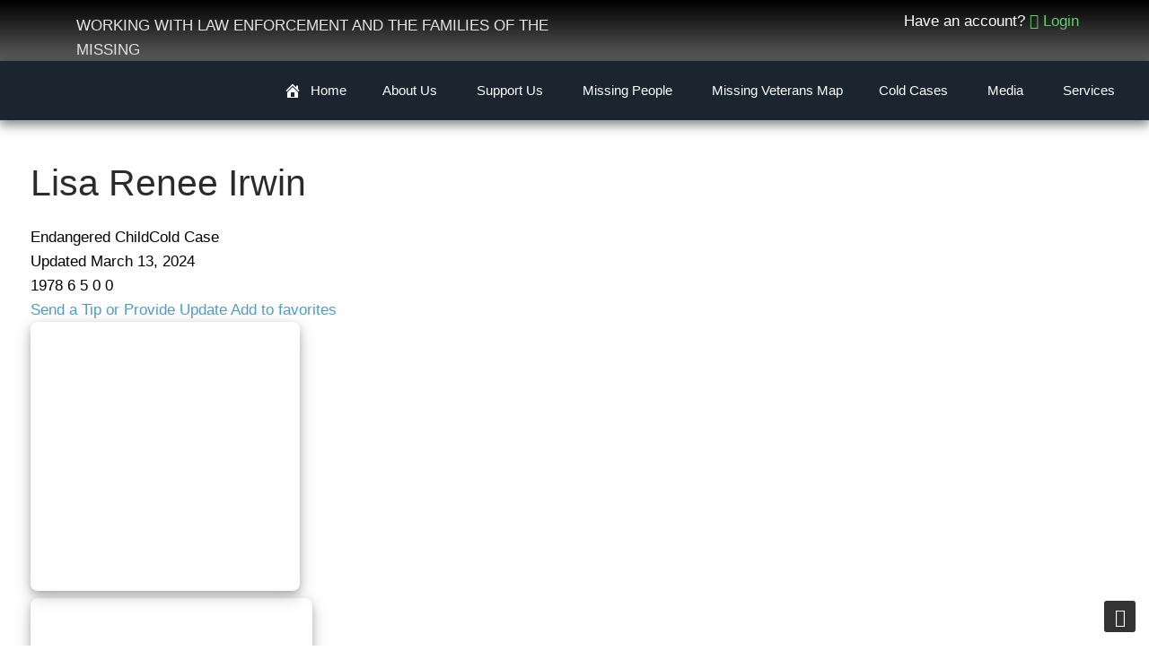

--- FILE ---
content_type: text/html; charset=UTF-8
request_url: https://missingpersonscenter.org/missing-persons-directory/missing-kids/lisa-renee-irwin/
body_size: 68202
content:
<!doctype html>
<html lang="en-US" prefix="og: https://ogp.me/ns#">
<head>
	<meta charset="UTF-8">
	<meta name="viewport" content="width=device-width, initial-scale=1, maximum-scale=10.0, user-scalable=yes">
	<link rel="profile" href="http://gmpg.org/xfn/11">
	<script type="text/javascript">
            /* <![CDATA[ */
            var s2AjaxUri = "/wp-admin/admin-ajax.php?action=jreviews_ajax",
                jreviews = jreviews || {};
            jreviews.cms = 2;
            jreviews.relpath = "";
            jreviews.calendar_img = "/wp-content/plugins/jreviews/jreviews/views/themes/default/theme_images/calendar.png",
            jreviews.lang = jreviews.lang || {};
            jreviews.qvars = {"pg":"pg","mc":"mc"};
            jreviews.locale = "en_US";
            jreviews.fb = {"appid":"4013049078730883","og":"1","xfbml":true};
            jreviews.comparison = {
                numberOfListingsPerPage: 3,
                maxNumberOfListings: 15,
                compareURL: "/jreviews/categories/compare/?id=listing_ids"
            };
            jreviews.mobi = 0;
            jreviews.iOS = 0;
            jreviews.isRTL = 0;
            /* ]]> */
            </script><script type="text/javascript">
            /* <![CDATA[ */
            jreviews.maps = jreviews.maps || {};
            jreviews.maps.autocomplete = true;
            jreviews.maps.autocomplete_country = "";
            jreviews.maps.mapData = {};
            jreviews.maps.fields = {};
            jreviews.maps.fields.mapit = "jr_mapit";
            jreviews.maps.fields.proximity = "jr_city";
            jreviews.maps.fields.lat = "jr_latitude";
            jreviews.maps.fields.lon = "jr_longitude";
            jreviews.maps.fields.default_country = "";
            jreviews.maps.fields.address = {};
            jreviews.maps.geocoder_attribution_img = "";
            jreviews.maps.service = {
                maps: "openstreetmap", 
                geocoder: "nominatim",
                mapKey: "",
                geocoderKey: "",
            };
        jreviews.maps.fields.address['city'] = 'jr_city';
            jreviews.maps.fields.address['state'] = 'jr_state';
            jreviews.maps.fields.address['postal_code'] = 'jr_postalcode';
            jreviews.maps.fields.address['country'] = 'jr_country';
            /* ]]> */
            </script>	<style>img:is([sizes="auto" i], [sizes^="auto," i]) { contain-intrinsic-size: 3000px 1500px }</style>
	
<!-- Search Engine Optimization by Rank Math PRO - https://rankmath.com/ -->
<title>Lisa Renee Irwin - Missing Persons Center</title>
<meta name="robots" content="follow, index, max-snippet:-1, max-video-preview:-1, max-image-preview:standard"/>
<link rel="canonical" href="https://missingpersonscenter.org/missing-persons-directory/missing-kids/lisa-renee-irwin/" />
<meta property="og:locale" content="en_US" />
<meta property="og:type" content="article" />
<meta property="og:title" content="Lisa Renee Irwin - Missing Persons Center" />
<meta property="og:description" content="Share this" />
<meta property="og:url" content="https://missingpersonscenter.org/missing-persons-directory/missing-kids/lisa-renee-irwin/" />
<meta property="og:site_name" content="Missing Persons Center" />
<meta property="article:section" content="Missing Children" />
<meta property="og:updated_time" content="2024-03-14T06:09:17-07:00" />
<meta property="og:image" content="https://missingpersonscenter.org/wp-content/uploads/2023/05/mpcheader.png" />
<meta property="og:image:secure_url" content="https://missingpersonscenter.org/wp-content/uploads/2023/05/mpcheader.png" />
<meta property="og:image:width" content="1600" />
<meta property="og:image:height" content="400" />
<meta property="og:image:alt" content="Lisa Renee Irwin" />
<meta property="og:image:type" content="image/png" />
<meta property="article:published_time" content="2021-07-08T09:30:59-07:00" />
<meta property="article:modified_time" content="2024-03-14T06:09:17-07:00" />
<meta name="twitter:card" content="summary_large_image" />
<meta name="twitter:title" content="Lisa Renee Irwin - Missing Persons Center" />
<meta name="twitter:description" content="Share this" />
<meta name="twitter:image" content="https://missingpersonscenter.org/wp-content/uploads/2023/05/mpcheader.png" />
<meta name="twitter:label1" content="Written by" />
<meta name="twitter:data1" content="Missing Persons Center" />
<meta name="twitter:label2" content="Time to read" />
<meta name="twitter:data2" content="Less than a minute" />
<script type="application/ld+json" class="rank-math-schema-pro">{"@context":"https://schema.org","@graph":[{"@type":"Place","@id":"https://missingpersonscenter.org/#place","address":{"@type":"PostalAddress","streetAddress":"5777 W CENTURY BLVD","addressLocality":"LOS ANGELES","addressRegion":"CALIFORNIA","postalCode":"90045","addressCountry":"USA"}},{"@type":["NGO","Organization"],"@id":"https://missingpersonscenter.org/#organization","name":"Missing Persons Center","url":"https://missingpersonscenter.org","email":"email@missingpersonscenter.org","address":{"@type":"PostalAddress","streetAddress":"5777 W CENTURY BLVD","addressLocality":"LOS ANGELES","addressRegion":"CALIFORNIA","postalCode":"90045","addressCountry":"USA"},"logo":{"@type":"ImageObject","@id":"https://missingpersonscenter.org/#logo","url":"https://missingpersonscenter.org/wp-content/uploads/2023/04/MISSING-GRAY.png","contentUrl":"https://missingpersonscenter.org/wp-content/uploads/2023/04/MISSING-GRAY.png","caption":"Missing Persons Center","inLanguage":"en-US","width":"400","height":"200"},"description":"At the Missing Persons Center, our mission is to provide unwavering support and assistance to individuals and families affected by missing persons cases. We are dedicated to tirelessly pursuing the resolution of these cases with compassion, professionalism, and a commitment to upholding the rights and well-being of those who have vanished.\r\n\r\nOur center serves as a beacon of hope, serving as a central hub for gathering, organizing, and disseminating critical information about missing persons. \r\n\r\nThrough collaboration with law enforcement agencies, community organizations, and volunteers, we strive to raise awareness, mobilize resources, and facilitate comprehensive investigations to locate and bring home missing individuals.\r\n\r\nWith empathy at the core of our approach, we offer a safe and inclusive environment where families can find solace, guidance, and emotional support during their difficult journey. Our team of experienced professionals, including counselors, social workers, and legal experts, is dedicated to providing personalized assistance tailored to the unique needs of each family, ensuring they are well-informed, empowered, and equipped to navigate the complexities of the search and investigation process.\r\n\r\nIn our pursuit of truth and justice, we advocate for improved policies, legislation, and systems that protect the rights of missing persons and their families. We collaborate with stakeholders at local, national, and international levels to drive change, raise public awareness, and enhance coordination among agencies involved in the search and recovery efforts.\r\n\r\nThrough our unwavering commitment to locating the missing, reuniting families, and honoring the memory of those who remain lost, the Missing Persons Center strives to bring hope, closure, and healing to individuals and communities affected by the profound impact of disappearances.","location":{"@id":"https://missingpersonscenter.org/#place"}},{"@type":"WebSite","@id":"https://missingpersonscenter.org/#website","url":"https://missingpersonscenter.org","name":"Missing Persons Center","alternateName":"MPC","publisher":{"@id":"https://missingpersonscenter.org/#organization"},"inLanguage":"en-US"},{"@type":"ImageObject","@id":"https://missingpersonscenter.org/wp-content/uploads/2021/07/lisa-renee-irwin-66-1692565540-1.jpe","url":"https://missingpersonscenter.org/wp-content/uploads/2021/07/lisa-renee-irwin-66-1692565540-1.jpe","width":"1140","height":"1425","inLanguage":"en-US"},{"@type":"BreadcrumbList","@id":"https://missingpersonscenter.org/missing-persons-directory/missing-kids/lisa-renee-irwin/#breadcrumb","itemListElement":[{"@type":"ListItem","position":"1","item":{"@id":"https://missingpersonscenter.org","name":"Home"}},{"@type":"ListItem","position":"2","item":{"@id":"https://missingpersonscenter.org/category/missing-persons-directory/","name":"Missing Persons Directory"}},{"@type":"ListItem","position":"3","item":{"@id":"https://missingpersonscenter.org/category/missing-persons-directory/missing-kids/","name":"Missing Children"}},{"@type":"ListItem","position":"4","item":{"@id":"https://missingpersonscenter.org/missing-persons-directory/missing-kids/lisa-renee-irwin/","name":"Lisa Renee Irwin"}}]},{"@type":"WebPage","@id":"https://missingpersonscenter.org/missing-persons-directory/missing-kids/lisa-renee-irwin/#webpage","url":"https://missingpersonscenter.org/missing-persons-directory/missing-kids/lisa-renee-irwin/","name":"Lisa Renee Irwin - Missing Persons Center","datePublished":"2021-07-08T09:30:59-07:00","dateModified":"2024-03-14T06:09:17-07:00","isPartOf":{"@id":"https://missingpersonscenter.org/#website"},"primaryImageOfPage":{"@id":"https://missingpersonscenter.org/wp-content/uploads/2021/07/lisa-renee-irwin-66-1692565540-1.jpe"},"inLanguage":"en-US","breadcrumb":{"@id":"https://missingpersonscenter.org/missing-persons-directory/missing-kids/lisa-renee-irwin/#breadcrumb"}},{"@type":"Person","@id":"https://missingpersonscenter.org/author/president/","name":"Missing Persons Center","url":"https://missingpersonscenter.org/author/president/","image":{"@type":"ImageObject","@id":"//missingpersonscenter.org/wp-content/uploads/wpforo/avatars/hollywood_1.jpg","url":"//missingpersonscenter.org/wp-content/uploads/wpforo/avatars/hollywood_1.jpg","caption":"Missing Persons Center","inLanguage":"en-US"},"sameAs":["https://missingpersonscenter.org"],"worksFor":{"@id":"https://missingpersonscenter.org/#organization"}},{"@type":"Article","headline":"Lisa Renee Irwin - Missing Persons Center","datePublished":"2021-07-08T09:30:59-07:00","dateModified":"2024-03-14T06:09:17-07:00","articleSection":"Missing Children","author":{"@id":"https://missingpersonscenter.org/author/president/","name":"Missing Persons Center"},"publisher":{"@id":"https://missingpersonscenter.org/#organization"},"copyrightYear":"2024","copyrightHolder":{"@id":"https://missingpersonscenter.org/#organization"},"name":"Lisa Renee Irwin - Missing Persons Center","@id":"https://missingpersonscenter.org/missing-persons-directory/missing-kids/lisa-renee-irwin/#richSnippet","isPartOf":{"@id":"https://missingpersonscenter.org/missing-persons-directory/missing-kids/lisa-renee-irwin/#webpage"},"image":{"@id":"https://missingpersonscenter.org/wp-content/uploads/2021/07/lisa-renee-irwin-66-1692565540-1.jpe"},"inLanguage":"en-US","mainEntityOfPage":{"@id":"https://missingpersonscenter.org/missing-persons-directory/missing-kids/lisa-renee-irwin/#webpage"}}]}</script>
<!-- /Rank Math WordPress SEO plugin -->

<link rel='dns-prefetch' href='//www.googletagmanager.com' />
<link rel='dns-prefetch' href='//fonts.googleapis.com' />
<style id='superb-addons-variable-fallbacks-inline-css' type='text/css'>
:root{--wp--preset--color--primary:#1f7cec;--wp--preset--color--primary-hover:#3993ff;--wp--preset--color--base:#fff;--wp--preset--color--featured:#0a284b;--wp--preset--color--contrast-light:#fff;--wp--preset--color--contrast-dark:#000;--wp--preset--color--mono-1:#0d3c74;--wp--preset--color--mono-2:#64748b;--wp--preset--color--mono-3:#e2e8f0;--wp--preset--color--mono-4:#f8fafc;--wp--preset--spacing--superbspacing-xxsmall:clamp(5px,1vw,10px);--wp--preset--spacing--superbspacing-xsmall:clamp(10px,2vw,20px);--wp--preset--spacing--superbspacing-small:clamp(20px,4vw,40px);--wp--preset--spacing--superbspacing-medium:clamp(30px,6vw,60px);--wp--preset--spacing--superbspacing-large:clamp(40px,8vw,80px);--wp--preset--spacing--superbspacing-xlarge:clamp(50px,10vw,100px);--wp--preset--spacing--superbspacing-xxlarge:clamp(60px,12vw,120px);--wp--preset--font-size--superbfont-tiny:clamp(10px,0.625rem + ((1vw - 3.2px) * 0.227),12px);--wp--preset--font-size--superbfont-xxsmall:clamp(12px,0.75rem + ((1vw - 3.2px) * 0.227),14px);--wp--preset--font-size--superbfont-xsmall:clamp(16px,1rem + ((1vw - 3.2px) * 1),16px);--wp--preset--font-size--superbfont-small:clamp(16px,1rem + ((1vw - 3.2px) * 0.227),18px);--wp--preset--font-size--superbfont-medium:clamp(18px,1.125rem + ((1vw - 3.2px) * 0.227),20px);--wp--preset--font-size--superbfont-large:clamp(24px,1.5rem + ((1vw - 3.2px) * 0.909),32px);--wp--preset--font-size--superbfont-xlarge:clamp(32px,2rem + ((1vw - 3.2px) * 1.818),48px);--wp--preset--font-size--superbfont-xxlarge:clamp(40px,2.5rem + ((1vw - 3.2px) * 2.727),64px)}.has-primary-color{color:var(--wp--preset--color--primary)!important}.has-primary-hover-color{color:var(--wp--preset--color--primary-hover)!important}.has-base-color{color:var(--wp--preset--color--base)!important}.has-featured-color{color:var(--wp--preset--color--featured)!important}.has-contrast-light-color{color:var(--wp--preset--color--contrast-light)!important}.has-contrast-dark-color{color:var(--wp--preset--color--contrast-dark)!important}.has-mono-1-color{color:var(--wp--preset--color--mono-1)!important}.has-mono-2-color{color:var(--wp--preset--color--mono-2)!important}.has-mono-3-color{color:var(--wp--preset--color--mono-3)!important}.has-mono-4-color{color:var(--wp--preset--color--mono-4)!important}.has-primary-background-color{background-color:var(--wp--preset--color--primary)!important}.has-primary-hover-background-color{background-color:var(--wp--preset--color--primary-hover)!important}.has-base-background-color{background-color:var(--wp--preset--color--base)!important}.has-featured-background-color{background-color:var(--wp--preset--color--featured)!important}.has-contrast-light-background-color{background-color:var(--wp--preset--color--contrast-light)!important}.has-contrast-dark-background-color{background-color:var(--wp--preset--color--contrast-dark)!important}.has-mono-1-background-color{background-color:var(--wp--preset--color--mono-1)!important}.has-mono-2-background-color{background-color:var(--wp--preset--color--mono-2)!important}.has-mono-3-background-color{background-color:var(--wp--preset--color--mono-3)!important}.has-mono-4-background-color{background-color:var(--wp--preset--color--mono-4)!important}.has-superbfont-tiny-font-size{font-size:var(--wp--preset--font-size--superbfont-tiny)!important}.has-superbfont-xxsmall-font-size{font-size:var(--wp--preset--font-size--superbfont-xxsmall)!important}.has-superbfont-xsmall-font-size{font-size:var(--wp--preset--font-size--superbfont-xsmall)!important}.has-superbfont-small-font-size{font-size:var(--wp--preset--font-size--superbfont-small)!important}.has-superbfont-medium-font-size{font-size:var(--wp--preset--font-size--superbfont-medium)!important}.has-superbfont-large-font-size{font-size:var(--wp--preset--font-size--superbfont-large)!important}.has-superbfont-xlarge-font-size{font-size:var(--wp--preset--font-size--superbfont-xlarge)!important}.has-superbfont-xxlarge-font-size{font-size:var(--wp--preset--font-size--superbfont-xxlarge)!important}
</style>
<link rel='stylesheet' id='wp-block-library-css' href='https://missingpersonscenter.org/wp-content/plugins/gutenberg/build/block-library/style.css?ver=21.3.0' type='text/css' media='all' />
<style id='wp-block-library-inline-css' type='text/css'>
.wp-block-group.is-style-superbaddons-card{background-color:var(--wp--preset--color--contrast-light);border-color:var(--wp--preset--color--mono-3);border-radius:10px;border-style:solid;border-width:1px;box-shadow:0 1px 2px 0 rgba(0,0,0,.05);color:var(--wp--preset--color--contrast-dark);padding:var(--wp--preset--spacing--superbspacing-small)}
</style>
<style id='classic-theme-styles-inline-css' type='text/css'>
/*! This file is auto-generated */
.wp-block-button__link{color:#fff;background-color:#32373c;border-radius:9999px;box-shadow:none;text-decoration:none;padding:calc(.667em + 2px) calc(1.333em + 2px);font-size:1.125em}.wp-block-file__button{background:#32373c;color:#fff;text-decoration:none}
</style>
<style id='superb-addons-animated-heading-style-inline-css' type='text/css'>
.superbaddons-animated-heading-block{overflow:hidden}.superbaddons-animated-heading-block .superb-animated-heading-letter{display:inline-block}

</style>
<style id='superb-addons-author-box-style-inline-css' type='text/css'>
.superbaddons-authorbox{align-items:stretch;border-radius:10px;display:flex;flex-direction:row;gap:20px;padding:40px 20px}.superbaddons-authorbox-alignment-left{justify-content:flex-start}.superbaddons-authorbox-alignment-center{align-items:center;flex-direction:column;gap:0;justify-content:center;text-align:center}.superbaddons-authorbox-alignment-right{flex-direction:row-reverse;text-align:right}.superbaddons-authorbox-left{align-items:center;display:flex;flex:1;max-width:96px}.superbaddons-authorbox-right{flex:1}.superbaddons-authorbox-avatar{border-radius:50%}.superbaddons-authorbox-authorname{color:#444;font-size:32px;font-style:normal;font-weight:800;line-height:40px}.superbaddons-authorbox-authorbio{color:#7c7c7c;font-size:14px;font-style:normal;font-weight:600;line-height:19px}.superbaddons-authorbox-authorbio,.superbaddons-authorbox-authorname{margin:0}.superbaddons-authorbox-social-wrapper{align-items:flex-start;display:flex;flex-direction:row;gap:10px}.superbaddons-authorbox-social-wrapper a{margin-top:15px}

</style>
<style id='superb-addons-ratings-style-inline-css' type='text/css'>
.superbaddongs-ratings-overall-wrapper{display:flex;flex-direction:column}.superbaddons-ratings-overall-label{font-style:normal;font-weight:700}.superbaddons-ratings-overall-rating-wrapper{align-items:center;display:flex;flex-direction:row;gap:12px}.superbaddons-ratings-overall-rating{align-items:center;display:flex;font-style:normal;font-weight:800;gap:5px;line-height:40px}.superbaddons-ratings-stars-icons{display:flex;flex-wrap:wrap;gap:8px;position:relative}.superbaddons-ratings-single-star{align-items:center;display:flex;position:relative}.superbaddons-ratings-single-percentage-star{left:0;overflow:hidden;position:absolute;top:0}.superbaddons-ratings-ratingbar-label{font-weight:700;margin:30px 0 16px}.superbaddons-ratings-ratingbar-bar{border-radius:100px;overflow:hidden;width:100%}.superbaddons-ratings-ratingbar-bar,.superbaddons-ratings-ratingbar-bar-fill{height:10px}.superbaddons-ratings-alignment-center{text-align:center}.superbaddons-ratings-alignment-center .superbaddons-ratings-overall-rating-wrapper{justify-content:center}.superbaddons-ratings-alignment-right{text-align:right}.superbaddons-ratings-alignment-right .superbaddons-ratings-overall-rating-wrapper{flex-direction:row-reverse}

</style>
<style id='superb-addons-table-of-contents-style-inline-css' type='text/css'>
.superbaddons-tableofcontents{display:flex;flex-direction:column}.superbaddons-tableofcontents-alignment-center{align-items:center;text-align:center}.superbaddons-tableofcontents-alignment-right{direction:rtl}.superbaddons-tableofcontents-boxed{border-radius:10px;padding:40px 20px}.superbaddons-tableofcontents-title{font-style:normal;font-weight:800}.superbaddons-tableofcontents-text{font-style:normal;font-weight:600}.superbaddons-tableofcontents-table ol{list-style-position:inside;margin:0;padding:0}.superbaddons-tableofcontents-table ol ol{padding-left:20px}.superbaddons-tableofcontents-alignment-center .superbaddons-tableofcontents-table ol ol{padding-left:0}.superbaddons-tableofcontents-alignment-right .superbaddons-tableofcontents-table ol ol{padding-left:0;padding-right:20px}

</style>
<style id='superb-addons-recent-posts-style-inline-css' type='text/css'>
.superbaddons-recentposts-alignment-center .superbaddons-recentposts-item-inner{flex-direction:column;justify-content:center;text-align:center}.superbaddons-recentposts-alignment-right{direction:rtl}.superbaddons-recentposts-list{list-style:none;margin:0;padding:0}.superbaddons-recentposts-list a{text-decoration:none}.superbaddons-recentposts-list a:active,.superbaddons-recentposts-list a:focus,.superbaddons-recentposts-list a:hover{color:inherit}.superbaddons-recentposts-item{margin-bottom:10px}.superbaddons-recentposts-item:last-of-type{margin-bottom:0}.superbaddons-recentposts-item-inner{align-items:center;display:flex;gap:10px}.superbaddons-recentposts-item-left,.superbaddons-recentposts-item-right{display:flex;flex-direction:column}

</style>
<style id='superb-addons-cover-image-style-inline-css' type='text/css'>
.superbaddons-coverimage-block{overflow:hidden}

</style>
<style id='superb-addons-google-maps-style-inline-css' type='text/css'>
.superbaddons-google-maps-block{overflow:hidden}

</style>
<style id='superb-addons-reveal-button-style-inline-css' type='text/css'>
.superb-addons-reveal-button{box-sizing:border-box;font-size:18px;padding-right:30px;position:relative}.superb-addons-reveal-button-element{background-color:var(--wp--preset--color--primary,#fff);border:1px solid var(--wp--preset--color--primary,#000);border-radius:5px;box-sizing:border-box;color:var(--wp--preset--color--contrast-light,#000);display:inline-block;line-height:1;margin:0;padding:15px 25px;position:relative;text-align:center;text-decoration:none;width:auto;z-index:1}.superb-addons-reveal-button.superb-addons-reveal-button-width-25{width:calc(25% - var(--wp--style--block-gap, .5em)*.75)}.superb-addons-reveal-button.superb-addons-reveal-button-width-50{width:calc(50% - var(--wp--style--block-gap, .5em)*.5)}.superb-addons-reveal-button.superb-addons-reveal-button-width-75{width:calc(75% - var(--wp--style--block-gap, .5em)*.25)}.superb-addons-reveal-button.superb-addons-reveal-button-width-100{flex-basis:100%;width:100%}.superb-has-custom-width .superb-addons-reveal-button-element{width:100%}.superb-addons-reveal-button-has-reveal .superb-addons-reveal-button-element.superb-addons-reveal-button-cta{border-bottom-right-radius:0!important;border-top-right-radius:0!important}.superb-addons-reveal-button-element.superb-addons-reveal-button-revealed{border-color:var(--wp--preset--color--primary,#000);border-style:dashed;display:inline-flex;gap:10px;margin-right:0;-webkit-user-select:all;-moz-user-select:all;user-select:all}.superb-addons-reveal-button-element.superb-addons-reveal-button-revealed,.superb-addons-reveal-button-teaser{align-items:center;background-color:var(--wp--preset--color--contrast-light,#fff);color:var(--wp--preset--color--primary,#000)}.superb-addons-reveal-button-teaser{border:1px dashed #000;border:1px dashed var(--wp--preset--color--primary,#000);border-radius:0 8px 8px 0;box-sizing:border-box;display:none;height:100%;justify-content:flex-end;padding:0 10px;position:absolute;right:0;top:0;-webkit-user-select:none;-moz-user-select:none;user-select:none;width:50%;z-index:0}.superb-addons-reveal-button-has-reveal .superb-addons-reveal-button-teaser{display:flex}.superb-addons-reveal-button .superb-has-teaser-text-color{color:var(--superb-addons-reveal-button-teaser-text)}.superb-addons-reveal-button .superb-has-teaser-background-color{background-color:var(--superb-addons-reveal-button-teaser-background)}.superb-addons-reveal-button:active,.superb-addons-reveal-button:focus,.superb-addons-reveal-button:hover{text-decoration:none}.superb-addons-reveal-button-element button{align-items:center;background:none;border:none;color:inherit;cursor:pointer;display:inline-flex;font-family:inherit;font-size:18px;font-weight:inherit;margin:0;padding:0;text-align:center;text-decoration:none;-webkit-user-select:none;-moz-user-select:none;user-select:none}

</style>
<style id='superb-addons-accordion-block-style-inline-css' type='text/css'>
.wp-block-superb-addons-accordion-block{background-color:#fff;border:1px solid #ddd;border-radius:4px;margin-bottom:1em;overflow:hidden}.wp-block-superb-addons-accordion-block.superb-accordion-is-open .superb-accordion-header{background-color:rgba(0,0,0,.05);border-bottom:1px solid rgba(0,0,0,.1)}.wp-block-superb-addons-accordion-block.superb-accordion-is-open .superb-accordion-header .superb-accordion-icon:before{transform:translate(-50%,-50%) rotate(45deg)}.wp-block-superb-addons-accordion-block.superb-accordion-is-open .superb-accordion-header .superb-accordion-icon:after{transform:translate(-50%,-50%) rotate(135deg)}.wp-block-superb-addons-accordion-block.superb-accordion-is-open .superb-accordion-content{display:block!important;height:auto}.wp-block-superb-addons-accordion-block .superb-accordion-header{align-items:center;background-color:rgba(0,0,0,.03);border-bottom:0 solid transparent;cursor:pointer;display:flex;justify-content:space-between;padding:15px;padding:var(--wp--preset--spacing--superbspacing-xsmall,15px);position:relative;transition:background-color .2s ease,border-bottom .2s ease}.wp-block-superb-addons-accordion-block .superb-accordion-header:hover{background-color:rgba(0,0,0,.05)}.wp-block-superb-addons-accordion-block .superb-accordion-title{flex-grow:1;font-size:1.1em;font-weight:500;margin:0}.wp-block-superb-addons-accordion-block .superb-accordion-icon{flex-shrink:0;height:24px;margin-left:10px;position:relative;width:24px}.wp-block-superb-addons-accordion-block .superb-accordion-icon:after,.wp-block-superb-addons-accordion-block .superb-accordion-icon:before{background-color:#555;content:"";height:2px;left:50%;position:absolute;top:50%;transition:transform .3s ease;width:12px}.wp-block-superb-addons-accordion-block .superb-accordion-icon:before{transform:translate(-50%,-50%)}.wp-block-superb-addons-accordion-block .superb-accordion-icon:after{transform:translate(-50%,-50%) rotate(90deg)}.wp-block-superb-addons-accordion-block .superb-accordion-content{height:0;overflow:hidden;padding:0;transition:height .3s ease-in-out}.wp-block-superb-addons-accordion-block .superb-accordion-content .superb-accordion-content-wrapper{padding:15px;padding:var(--wp--preset--spacing--superbspacing-xsmall,15px)}

</style>
<link rel='stylesheet' id='jet-engine-frontend-css' href='https://missingpersonscenter.org/wp-content/plugins/jet-engine/assets/css/frontend.css?ver=3.6.6.1' type='text/css' media='all' />
<style id='filebird-block-filebird-gallery-style-inline-css' type='text/css'>
ul.filebird-block-filebird-gallery{margin:auto!important;padding:0!important;width:100%}ul.filebird-block-filebird-gallery.layout-grid{display:grid;grid-gap:20px;align-items:stretch;grid-template-columns:repeat(var(--columns),1fr);justify-items:stretch}ul.filebird-block-filebird-gallery.layout-grid li img{border:1px solid #ccc;box-shadow:2px 2px 6px 0 rgba(0,0,0,.3);height:100%;max-width:100%;-o-object-fit:cover;object-fit:cover;width:100%}ul.filebird-block-filebird-gallery.layout-masonry{-moz-column-count:var(--columns);-moz-column-gap:var(--space);column-gap:var(--space);-moz-column-width:var(--min-width);columns:var(--min-width) var(--columns);display:block;overflow:auto}ul.filebird-block-filebird-gallery.layout-masonry li{margin-bottom:var(--space)}ul.filebird-block-filebird-gallery li{list-style:none}ul.filebird-block-filebird-gallery li figure{height:100%;margin:0;padding:0;position:relative;width:100%}ul.filebird-block-filebird-gallery li figure figcaption{background:linear-gradient(0deg,rgba(0,0,0,.7),rgba(0,0,0,.3) 70%,transparent);bottom:0;box-sizing:border-box;color:#fff;font-size:.8em;margin:0;max-height:100%;overflow:auto;padding:3em .77em .7em;position:absolute;text-align:center;width:100%;z-index:2}ul.filebird-block-filebird-gallery li figure figcaption a{color:inherit}

</style>
<link rel='stylesheet' id='inf-font-awesome-css' href='https://missingpersonscenter.org/wp-content/plugins/blog-designer-pack-pro/assets/css/font-awesome.min.css?ver=1.5.1' type='text/css' media='all' />
<link rel='stylesheet' id='owl-carousel-css' href='https://missingpersonscenter.org/wp-content/plugins/blog-designer-pack-pro/assets/css/owl.carousel.min.css?ver=1.5.1' type='text/css' media='all' />
<link rel='stylesheet' id='bdpp-public-style-css' href='https://missingpersonscenter.org/wp-content/plugins/blog-designer-pack-pro/assets/css/bdpp-public.min.css?ver=1.5.1' type='text/css' media='all' />
<style id='global-styles-inline-css' type='text/css'>
:root{--wp--preset--aspect-ratio--square: 1;--wp--preset--aspect-ratio--4-3: 4/3;--wp--preset--aspect-ratio--3-4: 3/4;--wp--preset--aspect-ratio--3-2: 3/2;--wp--preset--aspect-ratio--2-3: 2/3;--wp--preset--aspect-ratio--16-9: 16/9;--wp--preset--aspect-ratio--9-16: 9/16;--wp--preset--color--black: #000000;--wp--preset--color--cyan-bluish-gray: #abb8c3;--wp--preset--color--white: #ffffff;--wp--preset--color--pale-pink: #f78da7;--wp--preset--color--vivid-red: #cf2e2e;--wp--preset--color--luminous-vivid-orange: #ff6900;--wp--preset--color--luminous-vivid-amber: #fcb900;--wp--preset--color--light-green-cyan: #7bdcb5;--wp--preset--color--vivid-green-cyan: #00d084;--wp--preset--color--pale-cyan-blue: #8ed1fc;--wp--preset--color--vivid-cyan-blue: #0693e3;--wp--preset--color--vivid-purple: #9b51e0;--wp--preset--gradient--vivid-cyan-blue-to-vivid-purple: linear-gradient(135deg,rgb(6,147,227) 0%,rgb(155,81,224) 100%);--wp--preset--gradient--light-green-cyan-to-vivid-green-cyan: linear-gradient(135deg,rgb(122,220,180) 0%,rgb(0,208,130) 100%);--wp--preset--gradient--luminous-vivid-amber-to-luminous-vivid-orange: linear-gradient(135deg,rgb(252,185,0) 0%,rgb(255,105,0) 100%);--wp--preset--gradient--luminous-vivid-orange-to-vivid-red: linear-gradient(135deg,rgb(255,105,0) 0%,rgb(207,46,46) 100%);--wp--preset--gradient--very-light-gray-to-cyan-bluish-gray: linear-gradient(135deg,rgb(238,238,238) 0%,rgb(169,184,195) 100%);--wp--preset--gradient--cool-to-warm-spectrum: linear-gradient(135deg,rgb(74,234,220) 0%,rgb(151,120,209) 20%,rgb(207,42,186) 40%,rgb(238,44,130) 60%,rgb(251,105,98) 80%,rgb(254,248,76) 100%);--wp--preset--gradient--blush-light-purple: linear-gradient(135deg,rgb(255,206,236) 0%,rgb(152,150,240) 100%);--wp--preset--gradient--blush-bordeaux: linear-gradient(135deg,rgb(254,205,165) 0%,rgb(254,45,45) 50%,rgb(107,0,62) 100%);--wp--preset--gradient--luminous-dusk: linear-gradient(135deg,rgb(255,203,112) 0%,rgb(199,81,192) 50%,rgb(65,88,208) 100%);--wp--preset--gradient--pale-ocean: linear-gradient(135deg,rgb(255,245,203) 0%,rgb(182,227,212) 50%,rgb(51,167,181) 100%);--wp--preset--gradient--electric-grass: linear-gradient(135deg,rgb(202,248,128) 0%,rgb(113,206,126) 100%);--wp--preset--gradient--midnight: linear-gradient(135deg,rgb(2,3,129) 0%,rgb(40,116,252) 100%);--wp--preset--font-size--small: 13px;--wp--preset--font-size--medium: 20px;--wp--preset--font-size--large: 36px;--wp--preset--font-size--x-large: 42px;--wp--preset--spacing--20: 0.44rem;--wp--preset--spacing--30: 0.67rem;--wp--preset--spacing--40: 1rem;--wp--preset--spacing--50: 1.5rem;--wp--preset--spacing--60: 2.25rem;--wp--preset--spacing--70: 3.38rem;--wp--preset--spacing--80: 5.06rem;--wp--preset--shadow--natural: 6px 6px 9px rgba(0, 0, 0, 0.2);--wp--preset--shadow--deep: 12px 12px 50px rgba(0, 0, 0, 0.4);--wp--preset--shadow--sharp: 6px 6px 0px rgba(0, 0, 0, 0.2);--wp--preset--shadow--outlined: 6px 6px 0px -3px rgb(255, 255, 255), 6px 6px rgb(0, 0, 0);--wp--preset--shadow--crisp: 6px 6px 0px rgb(0, 0, 0);}:where(.is-layout-flex){gap: 0.5em;}:where(.is-layout-grid){gap: 0.5em;}body .is-layout-flex{display: flex;}.is-layout-flex{flex-wrap: wrap;align-items: center;}.is-layout-flex > :is(*, div){margin: 0;}body .is-layout-grid{display: grid;}.is-layout-grid > :is(*, div){margin: 0;}:where(.wp-block-columns.is-layout-flex){gap: 2em;}:where(.wp-block-columns.is-layout-grid){gap: 2em;}:where(.wp-block-post-template.is-layout-flex){gap: 1.25em;}:where(.wp-block-post-template.is-layout-grid){gap: 1.25em;}.has-black-color{color: var(--wp--preset--color--black) !important;}.has-cyan-bluish-gray-color{color: var(--wp--preset--color--cyan-bluish-gray) !important;}.has-white-color{color: var(--wp--preset--color--white) !important;}.has-pale-pink-color{color: var(--wp--preset--color--pale-pink) !important;}.has-vivid-red-color{color: var(--wp--preset--color--vivid-red) !important;}.has-luminous-vivid-orange-color{color: var(--wp--preset--color--luminous-vivid-orange) !important;}.has-luminous-vivid-amber-color{color: var(--wp--preset--color--luminous-vivid-amber) !important;}.has-light-green-cyan-color{color: var(--wp--preset--color--light-green-cyan) !important;}.has-vivid-green-cyan-color{color: var(--wp--preset--color--vivid-green-cyan) !important;}.has-pale-cyan-blue-color{color: var(--wp--preset--color--pale-cyan-blue) !important;}.has-vivid-cyan-blue-color{color: var(--wp--preset--color--vivid-cyan-blue) !important;}.has-vivid-purple-color{color: var(--wp--preset--color--vivid-purple) !important;}.has-black-background-color{background-color: var(--wp--preset--color--black) !important;}.has-cyan-bluish-gray-background-color{background-color: var(--wp--preset--color--cyan-bluish-gray) !important;}.has-white-background-color{background-color: var(--wp--preset--color--white) !important;}.has-pale-pink-background-color{background-color: var(--wp--preset--color--pale-pink) !important;}.has-vivid-red-background-color{background-color: var(--wp--preset--color--vivid-red) !important;}.has-luminous-vivid-orange-background-color{background-color: var(--wp--preset--color--luminous-vivid-orange) !important;}.has-luminous-vivid-amber-background-color{background-color: var(--wp--preset--color--luminous-vivid-amber) !important;}.has-light-green-cyan-background-color{background-color: var(--wp--preset--color--light-green-cyan) !important;}.has-vivid-green-cyan-background-color{background-color: var(--wp--preset--color--vivid-green-cyan) !important;}.has-pale-cyan-blue-background-color{background-color: var(--wp--preset--color--pale-cyan-blue) !important;}.has-vivid-cyan-blue-background-color{background-color: var(--wp--preset--color--vivid-cyan-blue) !important;}.has-vivid-purple-background-color{background-color: var(--wp--preset--color--vivid-purple) !important;}.has-black-border-color{border-color: var(--wp--preset--color--black) !important;}.has-cyan-bluish-gray-border-color{border-color: var(--wp--preset--color--cyan-bluish-gray) !important;}.has-white-border-color{border-color: var(--wp--preset--color--white) !important;}.has-pale-pink-border-color{border-color: var(--wp--preset--color--pale-pink) !important;}.has-vivid-red-border-color{border-color: var(--wp--preset--color--vivid-red) !important;}.has-luminous-vivid-orange-border-color{border-color: var(--wp--preset--color--luminous-vivid-orange) !important;}.has-luminous-vivid-amber-border-color{border-color: var(--wp--preset--color--luminous-vivid-amber) !important;}.has-light-green-cyan-border-color{border-color: var(--wp--preset--color--light-green-cyan) !important;}.has-vivid-green-cyan-border-color{border-color: var(--wp--preset--color--vivid-green-cyan) !important;}.has-pale-cyan-blue-border-color{border-color: var(--wp--preset--color--pale-cyan-blue) !important;}.has-vivid-cyan-blue-border-color{border-color: var(--wp--preset--color--vivid-cyan-blue) !important;}.has-vivid-purple-border-color{border-color: var(--wp--preset--color--vivid-purple) !important;}.has-vivid-cyan-blue-to-vivid-purple-gradient-background{background: var(--wp--preset--gradient--vivid-cyan-blue-to-vivid-purple) !important;}.has-light-green-cyan-to-vivid-green-cyan-gradient-background{background: var(--wp--preset--gradient--light-green-cyan-to-vivid-green-cyan) !important;}.has-luminous-vivid-amber-to-luminous-vivid-orange-gradient-background{background: var(--wp--preset--gradient--luminous-vivid-amber-to-luminous-vivid-orange) !important;}.has-luminous-vivid-orange-to-vivid-red-gradient-background{background: var(--wp--preset--gradient--luminous-vivid-orange-to-vivid-red) !important;}.has-very-light-gray-to-cyan-bluish-gray-gradient-background{background: var(--wp--preset--gradient--very-light-gray-to-cyan-bluish-gray) !important;}.has-cool-to-warm-spectrum-gradient-background{background: var(--wp--preset--gradient--cool-to-warm-spectrum) !important;}.has-blush-light-purple-gradient-background{background: var(--wp--preset--gradient--blush-light-purple) !important;}.has-blush-bordeaux-gradient-background{background: var(--wp--preset--gradient--blush-bordeaux) !important;}.has-luminous-dusk-gradient-background{background: var(--wp--preset--gradient--luminous-dusk) !important;}.has-pale-ocean-gradient-background{background: var(--wp--preset--gradient--pale-ocean) !important;}.has-electric-grass-gradient-background{background: var(--wp--preset--gradient--electric-grass) !important;}.has-midnight-gradient-background{background: var(--wp--preset--gradient--midnight) !important;}.has-small-font-size{font-size: var(--wp--preset--font-size--small) !important;}.has-medium-font-size{font-size: var(--wp--preset--font-size--medium) !important;}.has-large-font-size{font-size: var(--wp--preset--font-size--large) !important;}.has-x-large-font-size{font-size: var(--wp--preset--font-size--x-large) !important;}
:where(.wp-block-columns.is-layout-flex){gap: 2em;}:where(.wp-block-columns.is-layout-grid){gap: 2em;}
:root :where(.wp-block-pullquote){font-size: 1.5em;line-height: 1.6;}
:where(.wp-block-post-template.is-layout-flex){gap: 1.25em;}:where(.wp-block-post-template.is-layout-grid){gap: 1.25em;}
</style>
<link rel='stylesheet' id='menu-image-css' href='https://missingpersonscenter.org/wp-content/plugins/menu-image/includes/css/menu-image.css?ver=3.12' type='text/css' media='all' />
<link rel='stylesheet' id='dashicons-css' href='https://missingpersonscenter.org/wp-includes/css/dashicons.min.css?ver=18c1d98c286a286bea6a6ed1149e426f' type='text/css' media='all' />
<link rel='stylesheet' id='post-views-counter-frontend-css' href='https://missingpersonscenter.org/wp-content/plugins/post-views-counter/css/frontend.min.css?ver=1.5.2' type='text/css' media='all' />
<link rel='stylesheet' id='superb-addons-patterns-css' href='https://missingpersonscenter.org/wp-content/plugins/superb-blocks/assets/css/patterns.min.css?ver=3.5.7' type='text/css' media='all' />
<link rel='stylesheet' id='superb-addons-enhancements-css' href='https://missingpersonscenter.org/wp-content/plugins/superb-blocks/assets/css/enhancements.min.css?ver=3.5.7' type='text/css' media='all' />
<link rel='stylesheet' id='buttons-css' href='https://missingpersonscenter.org/wp-includes/css/buttons.min.css?ver=18c1d98c286a286bea6a6ed1149e426f' type='text/css' media='all' />
<link rel='stylesheet' id='editor-buttons-css' href='https://missingpersonscenter.org/wp-includes/css/editor.min.css?ver=18c1d98c286a286bea6a6ed1149e426f' type='text/css' media='all' />
<link rel='stylesheet' id='wpsc-framework-css' href='https://missingpersonscenter.org/wp-content/plugins/supportcandy/framework/style.css?ver=3.3.1' type='text/css' media='all' />
<link rel='stylesheet' id='wpsc-select2-css' href='https://missingpersonscenter.org/wp-content/plugins/supportcandy/asset/css/select2.css?ver=3.3.1' type='text/css' media='all' />
<link rel='stylesheet' id='gpopover-css' href='https://missingpersonscenter.org/wp-content/plugins/supportcandy/asset/libs/gpopover/jquery.gpopover.css?ver=3.3.1' type='text/css' media='all' />
<link rel='stylesheet' id='flatpickr-css-css' href='https://missingpersonscenter.org/wp-content/plugins/supportcandy/asset/libs/flatpickr/flatpickr.min.css?ver=3.3.1' type='text/css' media='all' />
<link rel='stylesheet' id='fullcalendar-css' href='https://missingpersonscenter.org/wp-content/plugins/supportcandy/asset/libs/fullcalendar/lib/main.min.css?ver=3.3.1' type='text/css' media='all' />
<link rel='stylesheet' id='datatables-css' href='https://missingpersonscenter.org/wp-content/plugins/supportcandy/asset/libs/DataTables/datatables.min.css?ver=3.3.1' type='text/css' media='all' />
<link rel='stylesheet' id='wpda_wpdp_public-css' href='https://missingpersonscenter.org/wp-content/plugins/wp-data-access/public/../assets/css/wpda_public.css?ver=5.5.37' type='text/css' media='all' />
<link rel='stylesheet' id='jgb-styles-css' href='https://missingpersonscenter.org/wp-content/plugins/jetgridbuilder/assets/css/jgb-styles.css?ver=1.1.5' type='text/css' media='all' />
<link rel='stylesheet' id='wpforo-widgets-css' href='https://missingpersonscenter.org/wp-content/plugins/wpforo/themes/2022/widgets.css?ver=2.4.5' type='text/css' media='all' />
<link rel='stylesheet' id='jet-fb-option-field-select-css' href='https://missingpersonscenter.org/wp-content/plugins/jetformbuilder/modules/option-field/assets/build/select.css?ver=0edd78a6f12e2b918b82' type='text/css' media='all' />
<link rel='stylesheet' id='jet-fb-option-field-checkbox-css' href='https://missingpersonscenter.org/wp-content/plugins/jetformbuilder/modules/option-field/assets/build/checkbox.css?ver=f54eb583054648e8615b' type='text/css' media='all' />
<link rel='stylesheet' id='jet-fb-option-field-radio-css' href='https://missingpersonscenter.org/wp-content/plugins/jetformbuilder/modules/option-field/assets/build/radio.css?ver=7c6d0d4d7df91e6bd6a4' type='text/css' media='all' />
<link rel='stylesheet' id='jet-fb-advanced-choices-css' href='https://missingpersonscenter.org/wp-content/plugins/jetformbuilder/modules/advanced-choices/assets/build/main.css?ver=d414f4b566f1e18fda82' type='text/css' media='all' />
<link rel='stylesheet' id='jet-fb-wysiwyg-css' href='https://missingpersonscenter.org/wp-content/plugins/jetformbuilder/modules/wysiwyg/assets/build/wysiwyg.css?ver=5a4d16fb6d7a94700261' type='text/css' media='all' />
<link rel='stylesheet' id='jet-fb-switcher-css' href='https://missingpersonscenter.org/wp-content/plugins/jetformbuilder/modules/switcher/assets/build/switcher.css?ver=06c887a8b9195e5a119d' type='text/css' media='all' />
<link rel='stylesheet' id='jet-reviews-frontend-css' href='https://missingpersonscenter.org/wp-content/plugins/jet-reviews/assets/css/jet-reviews.css?ver=2.3.7' type='text/css' media='all' />
<link rel='stylesheet' id='elementor-frontend-css' href='https://missingpersonscenter.org/wp-content/plugins/elementor/assets/css/frontend.min.css?ver=3.31.1' type='text/css' media='all' />
<link rel='stylesheet' id='widget-image-css' href='https://missingpersonscenter.org/wp-content/plugins/elementor/assets/css/widget-image.min.css?ver=3.31.1' type='text/css' media='all' />
<link rel='stylesheet' id='widget-nav-menu-css' href='https://missingpersonscenter.org/wp-content/plugins/elementor-pro/assets/css/widget-nav-menu.min.css?ver=3.31.0' type='text/css' media='all' />
<link rel='stylesheet' id='e-sticky-css' href='https://missingpersonscenter.org/wp-content/plugins/elementor-pro/assets/css/modules/sticky.min.css?ver=3.31.0' type='text/css' media='all' />
<link rel='stylesheet' id='e-motion-fx-css' href='https://missingpersonscenter.org/wp-content/plugins/elementor-pro/assets/css/modules/motion-fx.min.css?ver=3.31.0' type='text/css' media='all' />
<link rel='stylesheet' id='widget-heading-css' href='https://missingpersonscenter.org/wp-content/plugins/elementor/assets/css/widget-heading.min.css?ver=3.31.1' type='text/css' media='all' />
<link rel='stylesheet' id='swiper-css' href='https://missingpersonscenter.org/wp-content/plugins/elementor/assets/lib/swiper/v8/css/swiper.min.css?ver=8.4.5' type='text/css' media='all' />
<link rel='stylesheet' id='e-swiper-css' href='https://missingpersonscenter.org/wp-content/plugins/elementor/assets/css/conditionals/e-swiper.min.css?ver=3.31.1' type='text/css' media='all' />
<link rel='stylesheet' id='e-animation-rotateInDownLeft-css' href='https://missingpersonscenter.org/wp-content/plugins/elementor/assets/lib/animations/styles/rotateInDownLeft.min.css?ver=3.31.1' type='text/css' media='all' />
<link rel='stylesheet' id='e-animation-zoomIn-css' href='https://missingpersonscenter.org/wp-content/plugins/elementor/assets/lib/animations/styles/zoomIn.min.css?ver=3.31.1' type='text/css' media='all' />
<link rel='stylesheet' id='e-animation-rotateInUpLeft-css' href='https://missingpersonscenter.org/wp-content/plugins/elementor/assets/lib/animations/styles/rotateInUpLeft.min.css?ver=3.31.1' type='text/css' media='all' />
<link rel='stylesheet' id='e-popup-css' href='https://missingpersonscenter.org/wp-content/plugins/elementor-pro/assets/css/conditionals/popup.min.css?ver=3.31.0' type='text/css' media='all' />
<link rel='stylesheet' id='jet-blocks-css' href='https://missingpersonscenter.org/wp-content/uploads/elementor/css/custom-jet-blocks.css?ver=1.3.17' type='text/css' media='all' />
<link rel='stylesheet' id='elementor-icons-css' href='https://missingpersonscenter.org/wp-content/plugins/elementor/assets/lib/eicons/css/elementor-icons.min.css?ver=5.43.0' type='text/css' media='all' />
<link rel='stylesheet' id='elementor-post-839-css' href='https://missingpersonscenter.org/wp-content/uploads/elementor/css/post-839.css?ver=1764868639' type='text/css' media='all' />
<link rel='stylesheet' id='jet-blog-css' href='https://missingpersonscenter.org/wp-content/plugins/jet-blog/assets/css/jet-blog.css?ver=2.4.3.1' type='text/css' media='all' />
<link rel='stylesheet' id='jet-tabs-frontend-css' href='https://missingpersonscenter.org/wp-content/plugins/jet-tabs/assets/css/jet-tabs-frontend.css?ver=2.2.8' type='text/css' media='all' />
<link rel='stylesheet' id='font-awesome-5-all-css' href='https://missingpersonscenter.org/wp-content/plugins/elementor/assets/lib/font-awesome/css/all.min.css?ver=3.31.1' type='text/css' media='all' />
<link rel='stylesheet' id='font-awesome-4-shim-css' href='https://missingpersonscenter.org/wp-content/plugins/elementor/assets/lib/font-awesome/css/v4-shims.min.css?ver=3.31.1' type='text/css' media='all' />
<link rel='stylesheet' id='elementor-post-1536-css' href='https://missingpersonscenter.org/wp-content/uploads/elementor/css/post-1536.css?ver=1764868640' type='text/css' media='all' />
<link rel='stylesheet' id='elementor-post-3361-css' href='https://missingpersonscenter.org/wp-content/uploads/elementor/css/post-3361.css?ver=1764868640' type='text/css' media='all' />
<link rel='stylesheet' id='elementor-post-4557-css' href='https://missingpersonscenter.org/wp-content/uploads/elementor/css/post-4557.css?ver=1764868660' type='text/css' media='all' />
<link rel='stylesheet' id='elementor-post-13210-css' href='https://missingpersonscenter.org/wp-content/uploads/elementor/css/post-13210.css?ver=1764868640' type='text/css' media='all' />
<link rel='stylesheet' id='newsletter-css' href='https://missingpersonscenter.org/wp-content/plugins/newsletter/style.css?ver=8.7.7' type='text/css' media='all' />
<link rel='stylesheet' id='wpf-embed-css' href='https://missingpersonscenter.org/wp-content/plugins/wpforo-embeds/assets/css/embed.css?ver=3.0.9' type='text/css' media='all' />
<link rel='stylesheet' id='wpfucf-frontend-css-css' href='https://missingpersonscenter.org/wp-content/plugins/wpforo-user-custom-fields/assets/css/frontend.css?ver=18c1d98c286a286bea6a6ed1149e426f' type='text/css' media='all' />
<link rel='stylesheet' id='font-awesome-css' href='https://missingpersonscenter.org/wp-content/plugins/elementor/assets/lib/font-awesome/css/font-awesome.min.css?ver=4.7.0' type='text/css' media='all' />
<link rel='stylesheet' id='customify-google-font-css' href='//fonts.googleapis.com/css?family=Syne+Mono%3A400&#038;display=swap&#038;ver=0.4.8' type='text/css' media='all' />
<link rel='stylesheet' id='customify-style-css' href='https://missingpersonscenter.org/wp-content/themes/customify/style.min.css?ver=0.4.8' type='text/css' media='all' />
<style id='customify-style-inline-css' type='text/css'>
#masthead.sticky-active .site-header-inner {box-shadow: 20px 20px 20px 20px rgba(50,50,50,0.06) ;;}.customify-container, .layout-contained, .site-framed .site, .site-boxed .site { max-width: 1900px; } .main-layout-content .entry-content > .alignwide { width: calc( 1900px - 4em ); max-width: 100vw;  }.single-post .content-inner {max-width: 2000px;}.header-top .header--row-inner,body:not(.fl-builder-edit) .button,body:not(.fl-builder-edit) button:not(.menu-mobile-toggle, .components-button, .customize-partial-edit-shortcut-button),body:not(.fl-builder-edit) input[type="button"]:not(.ed_button),button.button,input[type="button"]:not(.ed_button, .components-button, .customize-partial-edit-shortcut-button),input[type="reset"]:not(.components-button, .customize-partial-edit-shortcut-button),input[type="submit"]:not(.components-button, .customize-partial-edit-shortcut-button),.pagination .nav-links > *:hover,.pagination .nav-links span,.nav-menu-desktop.style-full-height .primary-menu-ul > li.current-menu-item > a,.nav-menu-desktop.style-full-height .primary-menu-ul > li.current-menu-ancestor > a,.nav-menu-desktop.style-full-height .primary-menu-ul > li > a:hover,.posts-layout .readmore-button:hover{    background-color: #5b90bf;}.posts-layout .readmore-button {color: #5b90bf;}.pagination .nav-links > *:hover,.pagination .nav-links span,.entry-single .tags-links a:hover,.entry-single .cat-links a:hover,.posts-layout .readmore-button,.posts-layout .readmore-button:hover{    border-color: #5b90bf;}.customify-builder-btn{    background-color: #c3512f;}body{    color: #000000;}abbr, acronym {    border-bottom-color: #000000;}a                {                    color: #529cc4;}a:hover,a:focus,.link-meta:hover, .link-meta a:hover{    color: #111111;}h2 + h3,.comments-area h2 + .comments-title,.h2 + h3,.comments-area .h2 + .comments-title,.page-breadcrumb {    border-top-color: #eaecee;}blockquote,.site-content .widget-area .menu li.current-menu-item > a:before{    border-left-color: #eaecee;}@media screen and (min-width: 64em) {    .comment-list .children li.comment {        border-left-color: #eaecee;    }    .comment-list .children li.comment:after {        background-color: #eaecee;    }}.page-titlebar, .page-breadcrumb,.posts-layout .entry-inner {    border-bottom-color: #eaecee;}.header-search-form .search-field,.entry-content .page-links a,.header-search-modal,.pagination .nav-links > *,.entry-footer .tags-links a, .entry-footer .cat-links a,.search .content-area article,.site-content .widget-area .menu li.current-menu-item > a,.posts-layout .entry-inner,.post-navigation .nav-links,article.comment .comment-meta,.widget-area .widget_pages li a, .widget-area .widget_categories li a, .widget-area .widget_archive li a, .widget-area .widget_meta li a, .widget-area .widget_nav_menu li a, .widget-area .widget_product_categories li a, .widget-area .widget_recent_entries li a, .widget-area .widget_rss li a,.widget-area .widget_recent_comments li{    border-color: #eaecee;}.header-search-modal::before {    border-top-color: #eaecee;    border-left-color: #eaecee;}@media screen and (min-width: 48em) {    .content-sidebar.sidebar_vertical_border .content-area {        border-right-color: #eaecee;    }    .sidebar-content.sidebar_vertical_border .content-area {        border-left-color: #eaecee;    }    .sidebar-sidebar-content.sidebar_vertical_border .sidebar-primary {        border-right-color: #eaecee;    }    .sidebar-sidebar-content.sidebar_vertical_border .sidebar-secondary {        border-right-color: #eaecee;    }    .content-sidebar-sidebar.sidebar_vertical_border .sidebar-primary {        border-left-color: #eaecee;    }    .content-sidebar-sidebar.sidebar_vertical_border .sidebar-secondary {        border-left-color: #eaecee;    }    .sidebar-content-sidebar.sidebar_vertical_border .content-area {        border-left-color: #eaecee;        border-right-color: #eaecee;    }    .sidebar-content-sidebar.sidebar_vertical_border .content-area {        border-left-color: #eaecee;        border-right-color: #eaecee;    }}article.comment .comment-post-author {background: #000000;}.pagination .nav-links > *,.link-meta,.link-meta a,.color-meta,.entry-single .tags-links:before,.entry-single .cats-links:before{    color: #000000;}h1, h2, h3, h4, h5, h6 { color: #2b2b2b;}.site-content .widget-title { color: #444444;}body {font-size: 17px;}h1, h2, h3, h4, h5, h6, .h1, .h2, .h3, .h4, .h5, .h6 {font-style: normal;}.site-content .widget-title {font-size: 24px;}.entry-content h1, .wp-block h1, .entry-single .entry-title {font-family: "Syne Mono";font-weight: normal;}.entry-content h2, .wp-block h2 {font-family: "Syne Mono";font-weight: normal;}.entry-content h3, .wp-block h3 {font-family: "Syne Mono";font-weight: normal;}.entry-content h4, .wp-block h4 {font-family: "Syne Mono";font-weight: normal;}.entry-content h5, .wp-block h5 {font-family: "Syne Mono";font-weight: normal;}.entry-content h6, .wp-block h6 {font-family: "Syne Mono";font-weight: normal;}#page-cover {background-image: url("https://missingpersonscenter.org/wp-content/themes/customify/assets/images/default-cover.jpg");}#page-titlebar .titlebar-title {font-size: 11px;}.header--row:not(.header--transparent).header-top .header--row-inner  {background-color: #6d6d6d;} .header--row:not(.header--transparent).header-main .header--row-inner  {background-color: #0a0a0a;box-shadow: 11px 3px 15px 10px rgba(186,186,186,0.79) ;;} .sub-menu .li-duplicator {display:none !important;}.header-search_icon-item .header-search-modal  {border-style: solid;} .header-search_icon-item .search-field  {border-style: solid;} .dark-mode .header-search_box-item .search-form-fields, .header-search_box-item .search-form-fields  {border-style: solid;} .builder-item--primary-menu .nav-icon-angle { width: 7px; height: 7px; }.header--row:not(.header--transparent) .builder-item--primary-menu .nav-menu-desktop .primary-menu-ul > li > a:hover, .header--row:not(.header--transparent) .builder-item--primary-menu .nav-menu-desktop .primary-menu-ul > li.current-menu-item > a, .header--row:not(.header--transparent) .builder-item--primary-menu .nav-menu-desktop .primary-menu-ul > li.current-menu-ancestor > a, .header--row:not(.header--transparent) .builder-item--primary-menu .nav-menu-desktop .primary-menu-ul > li.current-menu-parent > a  {background-color: #1e8dbc;border-top-left-radius: 10px;border-top-right-radius: 10px;border-bottom-right-radius: 10px;border-bottom-left-radius: 10px;} a.item--button {font-size: 16px;}a.item--button  {color: #ffffff; text-decoration-color: #ffffff;background-color: #1e73be;border-top-left-radius: 5px;border-top-right-radius: 5px;border-bottom-right-radius: 5px;border-bottom-left-radius: 5px;box-shadow: 0px 0px 0px 0px #b5b5b5 ;;} #blog-posts .posts-layout .entry-media {border-radius: 15px;}body  {background-color: #FFFFFF;} .site-content .content-area  {background-color: #FFFFFF;} /* CSS for desktop */#page-cover .page-cover-inner {min-height: 300px;}#page-titlebar {text-align: right;}.header--row.header-top .customify-grid, .header--row.header-top .style-full-height .primary-menu-ul > li > a {min-height: 33px;}.header--row.header-main .customify-grid, .header--row.header-main .style-full-height .primary-menu-ul > li > a {min-height: 0px;}.header--row.header-bottom .customify-grid, .header--row.header-bottom .style-full-height .primary-menu-ul > li > a {min-height: 55px;}.site-header .site-branding img { max-width: 317px; } .site-header .cb-row--mobile .site-branding img { width: 317px; }.header--row .builder-first--nav-icon {text-align: right;}.header-search_icon-item .search-submit {margin-left: -40px;}.header-search_box-item .search-submit{margin-left: -40px;} .header-search_box-item .woo_bootster_search .search-submit{margin-left: -40px;} .header-search_box-item .header-search-form button.search-submit{margin-left:-40px;}.header--row .builder-first--primary-menu {text-align: right;}a.item--button  {padding-top: 4px;padding-right: 12px;padding-bottom: 7px;padding-left: 12px;} /* CSS for tablet */@media screen and (max-width: 1024px) { #page-cover .page-cover-inner {min-height: 250px;}.header--row .builder-first--nav-icon {text-align: right;}.header-search_icon-item .search-submit {margin-left: -40px;}.header-search_box-item .search-submit{margin-left: -40px;} .header-search_box-item .woo_bootster_search .search-submit{margin-left: -40px;} .header-search_box-item .header-search-form button.search-submit{margin-left:-40px;} }/* CSS for mobile */@media screen and (max-width: 568px) { #page-cover .page-cover-inner {min-height: 200px;}.header--row.header-top .customify-grid, .header--row.header-top .style-full-height .primary-menu-ul > li > a {min-height: 33px;}.header--row.header-main .customify-grid, .header--row.header-main .style-full-height .primary-menu-ul > li > a {min-height: 0px;}.site-header .site-branding img { max-width: 200px; } .site-header .cb-row--mobile .site-branding img { width: 200px; }.header--row .builder-first--nav-icon {text-align: right;}.header-search_icon-item .search-submit {margin-left: -40px;}.header-search_box-item .search-submit{margin-left: -40px;} .header-search_box-item .woo_bootster_search .search-submit{margin-left: -40px;} .header-search_box-item .header-search-form button.search-submit{margin-left:-40px;}.builder-item--primary-menu .nav-menu-desktop .primary-menu-ul .sub-menu {width: 100px;} }
</style>
<link rel='stylesheet' id='customify-customify-pro-35c851a49bb830eb5fab3426b3994758-css' href='https://missingpersonscenter.org/wp-content/uploads/customify-pro/customify-pro-35c851a49bb830eb5fab3426b3994758.css?ver=20251207104742' type='text/css' media='all' />
<link rel='stylesheet' id='jquery-chosen-css' href='https://missingpersonscenter.org/wp-content/plugins/jet-search/assets/lib/chosen/chosen.min.css?ver=1.8.7' type='text/css' media='all' />
<link rel='stylesheet' id='jet-search-css' href='https://missingpersonscenter.org/wp-content/plugins/jet-search/assets/css/jet-search.css?ver=3.5.8' type='text/css' media='all' />
<link rel='stylesheet' id='wpforo-dynamic-style-css' href='https://missingpersonscenter.org/wp-content/uploads/wpforo/assets/colors.css?ver=2.4.5.ad9fea468a87f80cc9e7a1502890878a' type='text/css' media='all' />
<link rel='stylesheet' id='theme.css-css' href='https://missingpersonscenter.org/wp-content/plugins/jreviews/jreviews/views/themes/default/theme_css/theme.min.css?ver=461' type='text/css' media='all' />
<link rel='stylesheet' id='magnific/magnific-popup.css-css' href='https://missingpersonscenter.org/wp-content/plugins/jreviews/jreviews/views/themes/default/theme_css/magnific/magnific-popup.min.css?ver=461' type='text/css' media='all' />
<link rel='stylesheet' id='video-js/video-js.min.css-css' href='https://missingpersonscenter.org/wp-content/plugins/jreviews/jreviews/views/themes/default/theme_css/video-js/video-js.min.css?ver=461' type='text/css' media='all' />
<link rel='stylesheet' id='paidlistings.css-css' href='https://missingpersonscenter.org/wp-content/plugins/jreviews_addons/paidlistings/views/themes/paidlistings/theme_css/paidlistings.min.css?ver=461' type='text/css' media='all' />
<link rel='stylesheet' id='userprofiles.css-css' href='https://missingpersonscenter.org/wp-content/plugins/jreviews_addons/userprofiles/views/themes/userprofiles/theme_css/userprofiles.min.css?ver=461' type='text/css' media='all' />
<link rel='stylesheet' id='maps.combined.css-css' href='https://missingpersonscenter.org/wp-content/plugins/jreviews_addons/maps/views/themes/maps/theme_css/maps.combined.min.css?ver=461' type='text/css' media='all' />
<link rel='stylesheet' id='jreviews-css' href='https://missingpersonscenter.org/wp-content/plugins/jreviews/resources/css/styles.css' type='text/css' media='all' />
<link rel='stylesheet' id='elementor-gf-local-roboto-css' href='https://missingpersonscenter.org/wp-content/uploads/elementor/google-fonts/css/roboto.css?ver=1742255697' type='text/css' media='all' />
<link rel='stylesheet' id='elementor-gf-local-robotoslab-css' href='https://missingpersonscenter.org/wp-content/uploads/elementor/google-fonts/css/robotoslab.css?ver=1742255880' type='text/css' media='all' />
<link rel='stylesheet' id='elementor-gf-local-oxanium-css' href='https://missingpersonscenter.org/wp-content/uploads/elementor/google-fonts/css/oxanium.css?ver=1742255884' type='text/css' media='all' />
<link rel='stylesheet' id='elementor-gf-local-archivo-css' href='https://missingpersonscenter.org/wp-content/uploads/elementor/google-fonts/css/archivo.css?ver=1742255919' type='text/css' media='all' />
<link rel='stylesheet' id='elementor-gf-local-montserrat-css' href='https://missingpersonscenter.org/wp-content/uploads/elementor/google-fonts/css/montserrat.css?ver=1742255954' type='text/css' media='all' />
<link rel='stylesheet' id='elementor-gf-local-ibmplexmono-css' href='https://missingpersonscenter.org/wp-content/uploads/elementor/google-fonts/css/ibmplexmono.css?ver=1742255987' type='text/css' media='all' />
<link rel='stylesheet' id='elementor-gf-local-courierprime-css' href='https://missingpersonscenter.org/wp-content/uploads/elementor/google-fonts/css/courierprime.css?ver=1742255989' type='text/css' media='all' />
<link rel='stylesheet' id='elementor-gf-local-anton-css' href='https://missingpersonscenter.org/wp-content/uploads/elementor/google-fonts/css/anton.css?ver=1742255990' type='text/css' media='all' />
<link rel='stylesheet' id='elementor-gf-local-varelaround-css' href='https://missingpersonscenter.org/wp-content/uploads/elementor/google-fonts/css/varelaround.css?ver=1742256022' type='text/css' media='all' />
<link rel='stylesheet' id='elementor-icons-shared-0-css' href='https://missingpersonscenter.org/wp-content/plugins/elementor/assets/lib/font-awesome/css/fontawesome.min.css?ver=5.15.3' type='text/css' media='all' />
<link rel='stylesheet' id='elementor-icons-fa-solid-css' href='https://missingpersonscenter.org/wp-content/plugins/elementor/assets/lib/font-awesome/css/solid.min.css?ver=5.15.3' type='text/css' media='all' />
<script type="text/javascript" id="cookie-law-info-js-extra">
/* <![CDATA[ */
var _ckyConfig = {"_ipData":[],"_assetsURL":"https:\/\/missingpersonscenter.org\/wp-content\/plugins\/cookie-law-info\/lite\/frontend\/images\/","_publicURL":"https:\/\/missingpersonscenter.org","_expiry":"365","_categories":[{"name":"Necessary","slug":"necessary","isNecessary":true,"ccpaDoNotSell":true,"cookies":[],"active":true,"defaultConsent":{"gdpr":true,"ccpa":true}},{"name":"Functional","slug":"functional","isNecessary":false,"ccpaDoNotSell":true,"cookies":[],"active":true,"defaultConsent":{"gdpr":false,"ccpa":false}},{"name":"Analytics","slug":"analytics","isNecessary":false,"ccpaDoNotSell":true,"cookies":[],"active":true,"defaultConsent":{"gdpr":false,"ccpa":false}},{"name":"Performance","slug":"performance","isNecessary":false,"ccpaDoNotSell":true,"cookies":[],"active":true,"defaultConsent":{"gdpr":false,"ccpa":false}},{"name":"Advertisement","slug":"advertisement","isNecessary":false,"ccpaDoNotSell":true,"cookies":[],"active":true,"defaultConsent":{"gdpr":false,"ccpa":false}}],"_activeLaw":"gdpr","_rootDomain":"","_block":"1","_showBanner":"1","_bannerConfig":{"settings":{"type":"box","preferenceCenterType":"popup","position":"bottom-right","applicableLaw":"gdpr"},"behaviours":{"reloadBannerOnAccept":false,"loadAnalyticsByDefault":false,"animations":{"onLoad":"animate","onHide":"sticky"}},"config":{"revisitConsent":{"status":true,"tag":"revisit-consent","position":"bottom-left","meta":{"url":"#"},"styles":{"background-color":"#0056A7"},"elements":{"title":{"type":"text","tag":"revisit-consent-title","status":true,"styles":{"color":"#0056a7"}}}},"preferenceCenter":{"toggle":{"status":true,"tag":"detail-category-toggle","type":"toggle","states":{"active":{"styles":{"background-color":"#1863DC"}},"inactive":{"styles":{"background-color":"#D0D5D2"}}}}},"categoryPreview":{"status":false,"toggle":{"status":true,"tag":"detail-category-preview-toggle","type":"toggle","states":{"active":{"styles":{"background-color":"#1863DC"}},"inactive":{"styles":{"background-color":"#D0D5D2"}}}}},"videoPlaceholder":{"status":true,"styles":{"background-color":"#000000","border-color":"#000000","color":"#ffffff"}},"readMore":{"status":false,"tag":"readmore-button","type":"link","meta":{"noFollow":true,"newTab":true},"styles":{"color":"#1863DC","background-color":"transparent","border-color":"transparent"}},"auditTable":{"status":true},"optOption":{"status":true,"toggle":{"status":true,"tag":"optout-option-toggle","type":"toggle","states":{"active":{"styles":{"background-color":"#1863dc"}},"inactive":{"styles":{"background-color":"#FFFFFF"}}}}}}},"_version":"3.3.3","_logConsent":"1","_tags":[{"tag":"accept-button","styles":{"color":"#FFFFFF","background-color":"#1863DC","border-color":"#1863DC"}},{"tag":"reject-button","styles":{"color":"#1863DC","background-color":"transparent","border-color":"#1863DC"}},{"tag":"settings-button","styles":{"color":"#1863DC","background-color":"transparent","border-color":"#1863DC"}},{"tag":"readmore-button","styles":{"color":"#1863DC","background-color":"transparent","border-color":"transparent"}},{"tag":"donotsell-button","styles":{"color":"#1863DC","background-color":"transparent","border-color":"transparent"}},{"tag":"accept-button","styles":{"color":"#FFFFFF","background-color":"#1863DC","border-color":"#1863DC"}},{"tag":"revisit-consent","styles":{"background-color":"#0056A7"}}],"_shortCodes":[{"key":"cky_readmore","content":"<a href=\"#\" class=\"cky-policy\" aria-label=\"Cookie Policy\" target=\"_blank\" rel=\"noopener\" data-cky-tag=\"readmore-button\">Cookie Policy<\/a>","tag":"readmore-button","status":false,"attributes":{"rel":"nofollow","target":"_blank"}},{"key":"cky_show_desc","content":"<button class=\"cky-show-desc-btn\" data-cky-tag=\"show-desc-button\" aria-label=\"Show more\">Show more<\/button>","tag":"show-desc-button","status":true,"attributes":[]},{"key":"cky_hide_desc","content":"<button class=\"cky-show-desc-btn\" data-cky-tag=\"hide-desc-button\" aria-label=\"Show less\">Show less<\/button>","tag":"hide-desc-button","status":true,"attributes":[]},{"key":"cky_category_toggle_label","content":"[cky_{{status}}_category_label] [cky_preference_{{category_slug}}_title]","tag":"","status":true,"attributes":[]},{"key":"cky_enable_category_label","content":"Enable","tag":"","status":true,"attributes":[]},{"key":"cky_disable_category_label","content":"Disable","tag":"","status":true,"attributes":[]},{"key":"cky_video_placeholder","content":"<div class=\"video-placeholder-normal\" data-cky-tag=\"video-placeholder\" id=\"[UNIQUEID]\"><p class=\"video-placeholder-text-normal\" data-cky-tag=\"placeholder-title\">Please accept cookies to access this content<\/p><\/div>","tag":"","status":true,"attributes":[]},{"key":"cky_enable_optout_label","content":"Enable","tag":"","status":true,"attributes":[]},{"key":"cky_disable_optout_label","content":"Disable","tag":"","status":true,"attributes":[]},{"key":"cky_optout_toggle_label","content":"[cky_{{status}}_optout_label] [cky_optout_option_title]","tag":"","status":true,"attributes":[]},{"key":"cky_optout_option_title","content":"Do Not Sell or Share My Personal Information","tag":"","status":true,"attributes":[]},{"key":"cky_optout_close_label","content":"Close","tag":"","status":true,"attributes":[]},{"key":"cky_preference_close_label","content":"Close","tag":"","status":true,"attributes":[]}],"_rtl":"","_language":"en","_providersToBlock":[]};
var _ckyStyles = {"css":".cky-overlay{background: #000000; opacity: 0.4; position: fixed; top: 0; left: 0; width: 100%; height: 100%; z-index: 99999999;}.cky-hide{display: none;}.cky-btn-revisit-wrapper{display: flex; align-items: center; justify-content: center; background: #0056a7; width: 45px; height: 45px; border-radius: 50%; position: fixed; z-index: 999999; cursor: pointer;}.cky-revisit-bottom-left{bottom: 15px; left: 15px;}.cky-revisit-bottom-right{bottom: 15px; right: 15px;}.cky-btn-revisit-wrapper .cky-btn-revisit{display: flex; align-items: center; justify-content: center; background: none; border: none; cursor: pointer; position: relative; margin: 0; padding: 0;}.cky-btn-revisit-wrapper .cky-btn-revisit img{max-width: fit-content; margin: 0; height: 30px; width: 30px;}.cky-revisit-bottom-left:hover::before{content: attr(data-tooltip); position: absolute; background: #4e4b66; color: #ffffff; left: calc(100% + 7px); font-size: 12px; line-height: 16px; width: max-content; padding: 4px 8px; border-radius: 4px;}.cky-revisit-bottom-left:hover::after{position: absolute; content: \"\"; border: 5px solid transparent; left: calc(100% + 2px); border-left-width: 0; border-right-color: #4e4b66;}.cky-revisit-bottom-right:hover::before{content: attr(data-tooltip); position: absolute; background: #4e4b66; color: #ffffff; right: calc(100% + 7px); font-size: 12px; line-height: 16px; width: max-content; padding: 4px 8px; border-radius: 4px;}.cky-revisit-bottom-right:hover::after{position: absolute; content: \"\"; border: 5px solid transparent; right: calc(100% + 2px); border-right-width: 0; border-left-color: #4e4b66;}.cky-revisit-hide{display: none;}.cky-consent-container{position: fixed; width: 440px; box-sizing: border-box; z-index: 9999999; border-radius: 6px;}.cky-consent-container .cky-consent-bar{background: #ffffff; border: 1px solid; padding: 20px 26px; box-shadow: 0 -1px 10px 0 #acabab4d; border-radius: 6px;}.cky-box-bottom-left{bottom: 40px; left: 40px;}.cky-box-bottom-right{bottom: 40px; right: 40px;}.cky-box-top-left{top: 40px; left: 40px;}.cky-box-top-right{top: 40px; right: 40px;}.cky-custom-brand-logo-wrapper .cky-custom-brand-logo{width: 100px; height: auto; margin: 0 0 12px 0;}.cky-notice .cky-title{color: #212121; font-weight: 700; font-size: 18px; line-height: 24px; margin: 0 0 12px 0;}.cky-notice-des *,.cky-preference-content-wrapper *,.cky-accordion-header-des *,.cky-gpc-wrapper .cky-gpc-desc *{font-size: 14px;}.cky-notice-des{color: #212121; font-size: 14px; line-height: 24px; font-weight: 400;}.cky-notice-des img{height: 25px; width: 25px;}.cky-consent-bar .cky-notice-des p,.cky-gpc-wrapper .cky-gpc-desc p,.cky-preference-body-wrapper .cky-preference-content-wrapper p,.cky-accordion-header-wrapper .cky-accordion-header-des p,.cky-cookie-des-table li div:last-child p{color: inherit; margin-top: 0; overflow-wrap: break-word;}.cky-notice-des P:last-child,.cky-preference-content-wrapper p:last-child,.cky-cookie-des-table li div:last-child p:last-child,.cky-gpc-wrapper .cky-gpc-desc p:last-child{margin-bottom: 0;}.cky-notice-des a.cky-policy,.cky-notice-des button.cky-policy{font-size: 14px; color: #1863dc; white-space: nowrap; cursor: pointer; background: transparent; border: 1px solid; text-decoration: underline;}.cky-notice-des button.cky-policy{padding: 0;}.cky-notice-des a.cky-policy:focus-visible,.cky-notice-des button.cky-policy:focus-visible,.cky-preference-content-wrapper .cky-show-desc-btn:focus-visible,.cky-accordion-header .cky-accordion-btn:focus-visible,.cky-preference-header .cky-btn-close:focus-visible,.cky-switch input[type=\"checkbox\"]:focus-visible,.cky-footer-wrapper a:focus-visible,.cky-btn:focus-visible{outline: 2px solid #1863dc; outline-offset: 2px;}.cky-btn:focus:not(:focus-visible),.cky-accordion-header .cky-accordion-btn:focus:not(:focus-visible),.cky-preference-content-wrapper .cky-show-desc-btn:focus:not(:focus-visible),.cky-btn-revisit-wrapper .cky-btn-revisit:focus:not(:focus-visible),.cky-preference-header .cky-btn-close:focus:not(:focus-visible),.cky-consent-bar .cky-banner-btn-close:focus:not(:focus-visible){outline: 0;}button.cky-show-desc-btn:not(:hover):not(:active){color: #1863dc; background: transparent;}button.cky-accordion-btn:not(:hover):not(:active),button.cky-banner-btn-close:not(:hover):not(:active),button.cky-btn-revisit:not(:hover):not(:active),button.cky-btn-close:not(:hover):not(:active){background: transparent;}.cky-consent-bar button:hover,.cky-modal.cky-modal-open button:hover,.cky-consent-bar button:focus,.cky-modal.cky-modal-open button:focus{text-decoration: none;}.cky-notice-btn-wrapper{display: flex; justify-content: flex-start; align-items: center; flex-wrap: wrap; margin-top: 16px;}.cky-notice-btn-wrapper .cky-btn{text-shadow: none; box-shadow: none;}.cky-btn{flex: auto; max-width: 100%; font-size: 14px; font-family: inherit; line-height: 24px; padding: 8px; font-weight: 500; margin: 0 8px 0 0; border-radius: 2px; cursor: pointer; text-align: center; text-transform: none; min-height: 0;}.cky-btn:hover{opacity: 0.8;}.cky-btn-customize{color: #1863dc; background: transparent; border: 2px solid #1863dc;}.cky-btn-reject{color: #1863dc; background: transparent; border: 2px solid #1863dc;}.cky-btn-accept{background: #1863dc; color: #ffffff; border: 2px solid #1863dc;}.cky-btn:last-child{margin-right: 0;}@media (max-width: 576px){.cky-box-bottom-left{bottom: 0; left: 0;}.cky-box-bottom-right{bottom: 0; right: 0;}.cky-box-top-left{top: 0; left: 0;}.cky-box-top-right{top: 0; right: 0;}}@media (max-width: 440px){.cky-box-bottom-left, .cky-box-bottom-right, .cky-box-top-left, .cky-box-top-right{width: 100%; max-width: 100%;}.cky-consent-container .cky-consent-bar{padding: 20px 0;}.cky-custom-brand-logo-wrapper, .cky-notice .cky-title, .cky-notice-des, .cky-notice-btn-wrapper{padding: 0 24px;}.cky-notice-des{max-height: 40vh; overflow-y: scroll;}.cky-notice-btn-wrapper{flex-direction: column; margin-top: 0;}.cky-btn{width: 100%; margin: 10px 0 0 0;}.cky-notice-btn-wrapper .cky-btn-customize{order: 2;}.cky-notice-btn-wrapper .cky-btn-reject{order: 3;}.cky-notice-btn-wrapper .cky-btn-accept{order: 1; margin-top: 16px;}}@media (max-width: 352px){.cky-notice .cky-title{font-size: 16px;}.cky-notice-des *{font-size: 12px;}.cky-notice-des, .cky-btn{font-size: 12px;}}.cky-modal.cky-modal-open{display: flex; visibility: visible; -webkit-transform: translate(-50%, -50%); -moz-transform: translate(-50%, -50%); -ms-transform: translate(-50%, -50%); -o-transform: translate(-50%, -50%); transform: translate(-50%, -50%); top: 50%; left: 50%; transition: all 1s ease;}.cky-modal{box-shadow: 0 32px 68px rgba(0, 0, 0, 0.3); margin: 0 auto; position: fixed; max-width: 100%; background: #ffffff; top: 50%; box-sizing: border-box; border-radius: 6px; z-index: 999999999; color: #212121; -webkit-transform: translate(-50%, 100%); -moz-transform: translate(-50%, 100%); -ms-transform: translate(-50%, 100%); -o-transform: translate(-50%, 100%); transform: translate(-50%, 100%); visibility: hidden; transition: all 0s ease;}.cky-preference-center{max-height: 79vh; overflow: hidden; width: 845px; overflow: hidden; flex: 1 1 0; display: flex; flex-direction: column; border-radius: 6px;}.cky-preference-header{display: flex; align-items: center; justify-content: space-between; padding: 22px 24px; border-bottom: 1px solid;}.cky-preference-header .cky-preference-title{font-size: 18px; font-weight: 700; line-height: 24px;}.cky-preference-header .cky-btn-close{margin: 0; cursor: pointer; vertical-align: middle; padding: 0; background: none; border: none; width: auto; height: auto; min-height: 0; line-height: 0; text-shadow: none; box-shadow: none;}.cky-preference-header .cky-btn-close img{margin: 0; height: 10px; width: 10px;}.cky-preference-body-wrapper{padding: 0 24px; flex: 1; overflow: auto; box-sizing: border-box;}.cky-preference-content-wrapper,.cky-gpc-wrapper .cky-gpc-desc{font-size: 14px; line-height: 24px; font-weight: 400; padding: 12px 0;}.cky-preference-content-wrapper{border-bottom: 1px solid;}.cky-preference-content-wrapper img{height: 25px; width: 25px;}.cky-preference-content-wrapper .cky-show-desc-btn{font-size: 14px; font-family: inherit; color: #1863dc; text-decoration: none; line-height: 24px; padding: 0; margin: 0; white-space: nowrap; cursor: pointer; background: transparent; border-color: transparent; text-transform: none; min-height: 0; text-shadow: none; box-shadow: none;}.cky-accordion-wrapper{margin-bottom: 10px;}.cky-accordion{border-bottom: 1px solid;}.cky-accordion:last-child{border-bottom: none;}.cky-accordion .cky-accordion-item{display: flex; margin-top: 10px;}.cky-accordion .cky-accordion-body{display: none;}.cky-accordion.cky-accordion-active .cky-accordion-body{display: block; padding: 0 22px; margin-bottom: 16px;}.cky-accordion-header-wrapper{cursor: pointer; width: 100%;}.cky-accordion-item .cky-accordion-header{display: flex; justify-content: space-between; align-items: center;}.cky-accordion-header .cky-accordion-btn{font-size: 16px; font-family: inherit; color: #212121; line-height: 24px; background: none; border: none; font-weight: 700; padding: 0; margin: 0; cursor: pointer; text-transform: none; min-height: 0; text-shadow: none; box-shadow: none;}.cky-accordion-header .cky-always-active{color: #008000; font-weight: 600; line-height: 24px; font-size: 14px;}.cky-accordion-header-des{font-size: 14px; line-height: 24px; margin: 10px 0 16px 0;}.cky-accordion-chevron{margin-right: 22px; position: relative; cursor: pointer;}.cky-accordion-chevron-hide{display: none;}.cky-accordion .cky-accordion-chevron i::before{content: \"\"; position: absolute; border-right: 1.4px solid; border-bottom: 1.4px solid; border-color: inherit; height: 6px; width: 6px; -webkit-transform: rotate(-45deg); -moz-transform: rotate(-45deg); -ms-transform: rotate(-45deg); -o-transform: rotate(-45deg); transform: rotate(-45deg); transition: all 0.2s ease-in-out; top: 8px;}.cky-accordion.cky-accordion-active .cky-accordion-chevron i::before{-webkit-transform: rotate(45deg); -moz-transform: rotate(45deg); -ms-transform: rotate(45deg); -o-transform: rotate(45deg); transform: rotate(45deg);}.cky-audit-table{background: #f4f4f4; border-radius: 6px;}.cky-audit-table .cky-empty-cookies-text{color: inherit; font-size: 12px; line-height: 24px; margin: 0; padding: 10px;}.cky-audit-table .cky-cookie-des-table{font-size: 12px; line-height: 24px; font-weight: normal; padding: 15px 10px; border-bottom: 1px solid; border-bottom-color: inherit; margin: 0;}.cky-audit-table .cky-cookie-des-table:last-child{border-bottom: none;}.cky-audit-table .cky-cookie-des-table li{list-style-type: none; display: flex; padding: 3px 0;}.cky-audit-table .cky-cookie-des-table li:first-child{padding-top: 0;}.cky-cookie-des-table li div:first-child{width: 100px; font-weight: 600; word-break: break-word; word-wrap: break-word;}.cky-cookie-des-table li div:last-child{flex: 1; word-break: break-word; word-wrap: break-word; margin-left: 8px;}.cky-footer-shadow{display: block; width: 100%; height: 40px; background: linear-gradient(180deg, rgba(255, 255, 255, 0) 0%, #ffffff 100%); position: absolute; bottom: calc(100% - 1px);}.cky-footer-wrapper{position: relative;}.cky-prefrence-btn-wrapper{display: flex; flex-wrap: wrap; align-items: center; justify-content: center; padding: 22px 24px; border-top: 1px solid;}.cky-prefrence-btn-wrapper .cky-btn{flex: auto; max-width: 100%; text-shadow: none; box-shadow: none;}.cky-btn-preferences{color: #1863dc; background: transparent; border: 2px solid #1863dc;}.cky-preference-header,.cky-preference-body-wrapper,.cky-preference-content-wrapper,.cky-accordion-wrapper,.cky-accordion,.cky-accordion-wrapper,.cky-footer-wrapper,.cky-prefrence-btn-wrapper{border-color: inherit;}@media (max-width: 845px){.cky-modal{max-width: calc(100% - 16px);}}@media (max-width: 576px){.cky-modal{max-width: 100%;}.cky-preference-center{max-height: 100vh;}.cky-prefrence-btn-wrapper{flex-direction: column;}.cky-accordion.cky-accordion-active .cky-accordion-body{padding-right: 0;}.cky-prefrence-btn-wrapper .cky-btn{width: 100%; margin: 10px 0 0 0;}.cky-prefrence-btn-wrapper .cky-btn-reject{order: 3;}.cky-prefrence-btn-wrapper .cky-btn-accept{order: 1; margin-top: 0;}.cky-prefrence-btn-wrapper .cky-btn-preferences{order: 2;}}@media (max-width: 425px){.cky-accordion-chevron{margin-right: 15px;}.cky-notice-btn-wrapper{margin-top: 0;}.cky-accordion.cky-accordion-active .cky-accordion-body{padding: 0 15px;}}@media (max-width: 352px){.cky-preference-header .cky-preference-title{font-size: 16px;}.cky-preference-header{padding: 16px 24px;}.cky-preference-content-wrapper *, .cky-accordion-header-des *{font-size: 12px;}.cky-preference-content-wrapper, .cky-preference-content-wrapper .cky-show-more, .cky-accordion-header .cky-always-active, .cky-accordion-header-des, .cky-preference-content-wrapper .cky-show-desc-btn, .cky-notice-des a.cky-policy{font-size: 12px;}.cky-accordion-header .cky-accordion-btn{font-size: 14px;}}.cky-switch{display: flex;}.cky-switch input[type=\"checkbox\"]{position: relative; width: 44px; height: 24px; margin: 0; background: #d0d5d2; -webkit-appearance: none; border-radius: 50px; cursor: pointer; outline: 0; border: none; top: 0;}.cky-switch input[type=\"checkbox\"]:checked{background: #1863dc;}.cky-switch input[type=\"checkbox\"]:before{position: absolute; content: \"\"; height: 20px; width: 20px; left: 2px; bottom: 2px; border-radius: 50%; background-color: white; -webkit-transition: 0.4s; transition: 0.4s; margin: 0;}.cky-switch input[type=\"checkbox\"]:after{display: none;}.cky-switch input[type=\"checkbox\"]:checked:before{-webkit-transform: translateX(20px); -ms-transform: translateX(20px); transform: translateX(20px);}@media (max-width: 425px){.cky-switch input[type=\"checkbox\"]{width: 38px; height: 21px;}.cky-switch input[type=\"checkbox\"]:before{height: 17px; width: 17px;}.cky-switch input[type=\"checkbox\"]:checked:before{-webkit-transform: translateX(17px); -ms-transform: translateX(17px); transform: translateX(17px);}}.cky-consent-bar .cky-banner-btn-close{position: absolute; right: 9px; top: 5px; background: none; border: none; cursor: pointer; padding: 0; margin: 0; min-height: 0; line-height: 0; height: auto; width: auto; text-shadow: none; box-shadow: none;}.cky-consent-bar .cky-banner-btn-close img{height: 9px; width: 9px; margin: 0;}.cky-notice-group{font-size: 14px; line-height: 24px; font-weight: 400; color: #212121;}.cky-notice-btn-wrapper .cky-btn-do-not-sell{font-size: 14px; line-height: 24px; padding: 6px 0; margin: 0; font-weight: 500; background: none; border-radius: 2px; border: none; cursor: pointer; text-align: left; color: #1863dc; background: transparent; border-color: transparent; box-shadow: none; text-shadow: none;}.cky-consent-bar .cky-banner-btn-close:focus-visible,.cky-notice-btn-wrapper .cky-btn-do-not-sell:focus-visible,.cky-opt-out-btn-wrapper .cky-btn:focus-visible,.cky-opt-out-checkbox-wrapper input[type=\"checkbox\"].cky-opt-out-checkbox:focus-visible{outline: 2px solid #1863dc; outline-offset: 2px;}@media (max-width: 440px){.cky-consent-container{width: 100%;}}@media (max-width: 352px){.cky-notice-des a.cky-policy, .cky-notice-btn-wrapper .cky-btn-do-not-sell{font-size: 12px;}}.cky-opt-out-wrapper{padding: 12px 0;}.cky-opt-out-wrapper .cky-opt-out-checkbox-wrapper{display: flex; align-items: center;}.cky-opt-out-checkbox-wrapper .cky-opt-out-checkbox-label{font-size: 16px; font-weight: 700; line-height: 24px; margin: 0 0 0 12px; cursor: pointer;}.cky-opt-out-checkbox-wrapper input[type=\"checkbox\"].cky-opt-out-checkbox{background-color: #ffffff; border: 1px solid black; width: 20px; height: 18.5px; margin: 0; -webkit-appearance: none; position: relative; display: flex; align-items: center; justify-content: center; border-radius: 2px; cursor: pointer;}.cky-opt-out-checkbox-wrapper input[type=\"checkbox\"].cky-opt-out-checkbox:checked{background-color: #1863dc; border: none;}.cky-opt-out-checkbox-wrapper input[type=\"checkbox\"].cky-opt-out-checkbox:checked::after{left: 6px; bottom: 4px; width: 7px; height: 13px; border: solid #ffffff; border-width: 0 3px 3px 0; border-radius: 2px; -webkit-transform: rotate(45deg); -ms-transform: rotate(45deg); transform: rotate(45deg); content: \"\"; position: absolute; box-sizing: border-box;}.cky-opt-out-checkbox-wrapper.cky-disabled .cky-opt-out-checkbox-label,.cky-opt-out-checkbox-wrapper.cky-disabled input[type=\"checkbox\"].cky-opt-out-checkbox{cursor: no-drop;}.cky-gpc-wrapper{margin: 0 0 0 32px;}.cky-footer-wrapper .cky-opt-out-btn-wrapper{display: flex; flex-wrap: wrap; align-items: center; justify-content: center; padding: 22px 24px;}.cky-opt-out-btn-wrapper .cky-btn{flex: auto; max-width: 100%; text-shadow: none; box-shadow: none;}.cky-opt-out-btn-wrapper .cky-btn-cancel{border: 1px solid #dedfe0; background: transparent; color: #858585;}.cky-opt-out-btn-wrapper .cky-btn-confirm{background: #1863dc; color: #ffffff; border: 1px solid #1863dc;}@media (max-width: 352px){.cky-opt-out-checkbox-wrapper .cky-opt-out-checkbox-label{font-size: 14px;}.cky-gpc-wrapper .cky-gpc-desc, .cky-gpc-wrapper .cky-gpc-desc *{font-size: 12px;}.cky-opt-out-checkbox-wrapper input[type=\"checkbox\"].cky-opt-out-checkbox{width: 16px; height: 16px;}.cky-opt-out-checkbox-wrapper input[type=\"checkbox\"].cky-opt-out-checkbox:checked::after{left: 5px; bottom: 4px; width: 3px; height: 9px;}.cky-gpc-wrapper{margin: 0 0 0 28px;}}.video-placeholder-youtube{background-size: 100% 100%; background-position: center; background-repeat: no-repeat; background-color: #b2b0b059; position: relative; display: flex; align-items: center; justify-content: center; max-width: 100%;}.video-placeholder-text-youtube{text-align: center; align-items: center; padding: 10px 16px; background-color: #000000cc; color: #ffffff; border: 1px solid; border-radius: 2px; cursor: pointer;}.video-placeholder-normal{background-image: url(\"\/wp-content\/plugins\/cookie-law-info\/lite\/frontend\/images\/placeholder.svg\"); background-size: 80px; background-position: center; background-repeat: no-repeat; background-color: #b2b0b059; position: relative; display: flex; align-items: flex-end; justify-content: center; max-width: 100%;}.video-placeholder-text-normal{align-items: center; padding: 10px 16px; text-align: center; border: 1px solid; border-radius: 2px; cursor: pointer;}.cky-rtl{direction: rtl; text-align: right;}.cky-rtl .cky-banner-btn-close{left: 9px; right: auto;}.cky-rtl .cky-notice-btn-wrapper .cky-btn:last-child{margin-right: 8px;}.cky-rtl .cky-notice-btn-wrapper .cky-btn:first-child{margin-right: 0;}.cky-rtl .cky-notice-btn-wrapper{margin-left: 0; margin-right: 15px;}.cky-rtl .cky-prefrence-btn-wrapper .cky-btn{margin-right: 8px;}.cky-rtl .cky-prefrence-btn-wrapper .cky-btn:first-child{margin-right: 0;}.cky-rtl .cky-accordion .cky-accordion-chevron i::before{border: none; border-left: 1.4px solid; border-top: 1.4px solid; left: 12px;}.cky-rtl .cky-accordion.cky-accordion-active .cky-accordion-chevron i::before{-webkit-transform: rotate(-135deg); -moz-transform: rotate(-135deg); -ms-transform: rotate(-135deg); -o-transform: rotate(-135deg); transform: rotate(-135deg);}@media (max-width: 768px){.cky-rtl .cky-notice-btn-wrapper{margin-right: 0;}}@media (max-width: 576px){.cky-rtl .cky-notice-btn-wrapper .cky-btn:last-child{margin-right: 0;}.cky-rtl .cky-prefrence-btn-wrapper .cky-btn{margin-right: 0;}.cky-rtl .cky-accordion.cky-accordion-active .cky-accordion-body{padding: 0 22px 0 0;}}@media (max-width: 425px){.cky-rtl .cky-accordion.cky-accordion-active .cky-accordion-body{padding: 0 15px 0 0;}}.cky-rtl .cky-opt-out-btn-wrapper .cky-btn{margin-right: 12px;}.cky-rtl .cky-opt-out-btn-wrapper .cky-btn:first-child{margin-right: 0;}.cky-rtl .cky-opt-out-checkbox-wrapper .cky-opt-out-checkbox-label{margin: 0 12px 0 0;}"};
/* ]]> */
</script>
<script type="text/javascript" src="https://missingpersonscenter.org/wp-content/plugins/cookie-law-info/lite/frontend/js/script.min.js?ver=3.3.3" id="cookie-law-info-js"></script>
<script type="text/javascript" src="https://missingpersonscenter.org/wp-includes/js/jquery/jquery.min.js?ver=3.7.1" id="jquery-core-js"></script>
<script type="text/javascript" src="https://missingpersonscenter.org/wp-includes/js/jquery/jquery-migrate.min.js?ver=3.4.1" id="jquery-migrate-js"></script>
<script type="text/javascript" src="https://missingpersonscenter.org/wp-includes/js/underscore.min.js?ver=1.13.7" id="underscore-js"></script>
<script type="text/javascript" src="https://missingpersonscenter.org/wp-includes/js/imagesloaded.min.js?ver=18c1d98c286a286bea6a6ed1149e426f" id="imagesLoaded-js"></script>
<script type="text/javascript" src="https://missingpersonscenter.org/wp-includes/js/jquery/ui/core.min.js?ver=1.13.3" id="jquery-ui-core-js"></script>
<script type="text/javascript" id="utils-js-extra">
/* <![CDATA[ */
var userSettings = {"url":"\/","uid":"0","time":"1765214295","secure":"1"};
/* ]]> */
</script>
<script type="text/javascript" src="https://missingpersonscenter.org/wp-includes/js/utils.min.js?ver=18c1d98c286a286bea6a6ed1149e426f" id="utils-js"></script>
<script type="text/javascript" src="https://missingpersonscenter.org/wp-content/plugins/gutenberg/build/dom-ready/index.min.js?ver=222ad38e3e5e302c8bbf" id="wp-dom-ready-js"></script>
<script type="text/javascript" src="https://missingpersonscenter.org/wp-content/plugins/gutenberg/build/hooks/index.min.js?ver=84e753e2b66eb7028d38" id="wp-hooks-js"></script>
<script type="text/javascript" src="https://missingpersonscenter.org/wp-content/plugins/gutenberg/build/i18n/index.min.js?ver=22a1c06a0d86859c1055" id="wp-i18n-js"></script>
<script type="text/javascript" id="wp-i18n-js-after">
/* <![CDATA[ */
wp.i18n.setLocaleData( { 'text direction\u0004ltr': [ 'ltr' ] } );
/* ]]> */
</script>
<script type="text/javascript" src="https://missingpersonscenter.org/wp-content/plugins/gutenberg/build/a11y/index.min.js?ver=d413713617218893642b" id="wp-a11y-js"></script>
<script type="text/javascript" src="https://missingpersonscenter.org/wp-includes/js/jquery/ui/menu.min.js?ver=1.13.3" id="jquery-ui-menu-js"></script>
<script type="text/javascript" src="https://missingpersonscenter.org/wp-includes/js/jquery/ui/autocomplete.min.js?ver=1.13.3" id="jquery-ui-autocomplete-js"></script>
<script type="text/javascript" src="https://missingpersonscenter.org/wp-includes/js/jquery/ui/effect.min.js?ver=1.13.3" id="jquery-effects-core-js"></script>
<script type="text/javascript" src="https://missingpersonscenter.org/wp-includes/js/jquery/ui/mouse.min.js?ver=1.13.3" id="jquery-ui-mouse-js"></script>
<script type="text/javascript" src="https://missingpersonscenter.org/wp-includes/js/jquery/ui/sortable.min.js?ver=1.13.3" id="jquery-ui-sortable-js"></script>
<script type="text/javascript" src="https://missingpersonscenter.org/wp-includes/js/backbone.min.js?ver=1.6.0" id="backbone-js"></script>
<script type="text/javascript" id="wp-api-request-js-extra">
/* <![CDATA[ */
var wpApiSettings = {"root":"https:\/\/missingpersonscenter.org\/wp-json\/","nonce":"e355699128","versionString":"wp\/v2\/"};
/* ]]> */
</script>
<script type="text/javascript" src="https://missingpersonscenter.org/wp-includes/js/api-request.min.js?ver=18c1d98c286a286bea6a6ed1149e426f" id="wp-api-request-js"></script>
<script type="text/javascript" src="https://missingpersonscenter.org/wp-includes/js/wp-api.min.js?ver=18c1d98c286a286bea6a6ed1149e426f" id="wp-api-js"></script>
<script type="text/javascript" id="wpda_rest_api-js-extra">
/* <![CDATA[ */
var wpdaApiSettings = {"path":"wpda"};
/* ]]> */
</script>
<script type="text/javascript" src="https://missingpersonscenter.org/wp-content/plugins/wp-data-access/public/../assets/js/wpda_rest_api.js?ver=5.5.37" id="wpda_rest_api-js"></script>
<script type="text/javascript" src="https://missingpersonscenter.org/wp-includes/js/dist/vendor/wp-polyfill.min.js?ver=3.15.0" id="wp-polyfill-js"></script>
<script type="text/javascript" src="https://missingpersonscenter.org/wp-content/plugins/gutenberg/build/vendors/react.min.js?ver=18" id="react-js"></script>
<script type="text/javascript" src="https://missingpersonscenter.org/wp-content/plugins/gutenberg/build/vendors/react-jsx-runtime.min.js?ver=18" id="react-jsx-runtime-js"></script>
<script type="text/javascript" src="https://missingpersonscenter.org/wp-content/plugins/gutenberg/build/vendors/react-dom.min.js?ver=18" id="react-dom-js"></script>
<script type="text/javascript" src="https://missingpersonscenter.org/wp-content/plugins/elementor/assets/lib/font-awesome/js/v4-shims.min.js?ver=3.31.1" id="font-awesome-4-shim-js"></script>
<script type="text/javascript" id="wpfucf-frontend-js-js-extra">
/* <![CDATA[ */
var wpfucfVars = {"msgInvalidMinLength":"Minimum length is","msgInvalidMaxLength":"Maximum length is","msgRequiredCheckboxes":"Required"};
/* ]]> */
</script>
<script type="text/javascript" src="https://missingpersonscenter.org/wp-content/plugins/wpforo-user-custom-fields/assets/js/frontend.js?ver=18c1d98c286a286bea6a6ed1149e426f" id="wpfucf-frontend-js-js"></script>

<!-- Google tag (gtag.js) snippet added by Site Kit -->

<!-- Google Analytics snippet added by Site Kit -->
<script type="text/javascript" src="https://www.googletagmanager.com/gtag/js?id=GT-K8D4ZXX" id="google_gtagjs-js" async></script>
<script type="text/javascript" id="google_gtagjs-js-after">
/* <![CDATA[ */
window.dataLayer = window.dataLayer || [];function gtag(){dataLayer.push(arguments);}
gtag("set","linker",{"domains":["missingpersonscenter.org"]});
gtag("js", new Date());
gtag("set", "developer_id.dZTNiMT", true);
gtag("config", "GT-K8D4ZXX", {"googlesitekit_post_date":"20210708"});
/* ]]> */
</script>

<!-- End Google tag (gtag.js) snippet added by Site Kit -->
<script type="text/javascript" src="https://missingpersonscenter.org/wp-includes/js/jquery/ui/controlgroup.min.js?ver=1.13.3" id="jquery-ui-controlgroup-js"></script>
<script type="text/javascript" src="https://missingpersonscenter.org/wp-includes/js/jquery/ui/checkboxradio.min.js?ver=1.13.3" id="jquery-ui-checkboxradio-js"></script>
<script type="text/javascript" src="https://missingpersonscenter.org/wp-includes/js/jquery/ui/button.min.js?ver=1.13.3" id="jquery-ui-button-js"></script>
<script type="text/javascript" src="https://missingpersonscenter.org/wp-includes/js/jquery/ui/tabs.min.js?ver=1.13.3" id="jquery-ui-tabs-js"></script>
<script type="text/javascript" src="https://missingpersonscenter.org/wp-includes/js/jquery/ui/progressbar.min.js?ver=1.13.3" id="jquery-ui-progressbar-js"></script>
<script type="text/javascript" src="https://missingpersonscenter.org/wp-includes/js/jquery/ui/datepicker.min.js?ver=1.13.3" id="jquery-ui-datepicker-js"></script>
<script type="text/javascript" src="https://missingpersonscenter.org/wp-includes/js/jquery/ui/resizable.min.js?ver=1.13.3" id="jquery-ui-resizable-js"></script>
<script type="text/javascript" src="https://missingpersonscenter.org/wp-includes/js/jquery/ui/draggable.min.js?ver=1.13.3" id="jquery-ui-draggable-js"></script>
<script type="text/javascript" src="https://missingpersonscenter.org/wp-includes/js/jquery/ui/dialog.min.js?ver=1.13.3" id="jquery-ui-dialog-js"></script>
<script type="text/javascript" src="https://missingpersonscenter.org/wp-includes/js/jquery/ui/slider.min.js?ver=1.13.3" id="jquery-ui-slider-js"></script>
<script type="text/javascript" src="https://missingpersonscenter.org/wp-includes/js/jquery/ui/effect-highlight.min.js?ver=1.13.3" id="jquery-effects-highlight-js"></script>
<script type="text/javascript" src="https://missingpersonscenter.org/wp-content/plugins/s2framework/tmp/cache/core/locale-en_US.js?ver=461" id="/wp-content/plugins/s2framework/tmp/cache/core/locale-en_US.js-js"></script>
<script type="text/javascript" src="https://missingpersonscenter.org/wp-content/plugins/jreviews/jreviews/views/js/jreviews-all.min.js?ver=461" id="jreviews-all.min.js-js"></script>
<script type="text/javascript" src="https://missingpersonscenter.org/wp-content/plugins/jreviews/jreviews/views/js/jquery/jquery.magnific-popup.min.js?ver=461" id="jquery/jquery.magnific-popup.min.js-js"></script>
<script type="text/javascript" src="https://missingpersonscenter.org/wp-content/plugins/jreviews/jreviews/views/js/bxslider-4/jquery.bxslider.min.js?ver=461" id="bxslider-4/jquery.bxslider.min.js-js"></script>
<script type="text/javascript" src="https://missingpersonscenter.org/wp-content/plugins/jreviews/jreviews/views/js/video-js/video.min.js?ver=461" id="video-js/video.min.js-js"></script>
<script type="text/javascript" src="https://missingpersonscenter.org/wp-content/plugins/jreviews_addons/paidlistings/views/js/paidlistings.min.js?ver=461" id="paidlistings.js-js"></script>
<script type="text/javascript" src="https://missingpersonscenter.org/wp-content/plugins/jreviews_addons/userprofiles/views/js/userprofiles.min.js?ver=461" id="userprofiles.js-js"></script>
<script type="text/javascript" src="https://missingpersonscenter.org/wp-content/plugins/jreviews/jreviews/views/js/hogan/hogan-3.0.2.min.js?ver=461" id="hogan/hogan-3.0.2.min.js-js"></script>
<script type="text/javascript" src="https://missingpersonscenter.org/wp-content/plugins/jreviews_addons/maps/views/js/maps.combined.min.js?ver=461" id="maps.combined.js-js"></script>
<script defer="defer" type="text/javascript" src="https://missingpersonscenter.org/wp-content/plugins/jreviews/resources/js/alpine-ui-3.10.5-beta.7.min.js" id="alpine-js"></script>
<script defer="defer" type="text/javascript" src="https://missingpersonscenter.org/wp-content/plugins/jreviews/resources/js/alpine-persist-3.10.5.min.js" id="alpine-1-js"></script>
<script defer="defer" type="text/javascript" src="https://missingpersonscenter.org/wp-content/plugins/jreviews/resources/js/alpine-focus-3.10.5.min.js" id="alpine-2-js"></script>
<script defer="defer" type="text/javascript" src="https://missingpersonscenter.org/wp-content/plugins/jreviews/resources/js/alpine-3.10.5.min.js" id="alpine-3-js"></script>
<link rel="https://api.w.org/" href="https://missingpersonscenter.org/wp-json/" /><link rel="alternate" title="JSON" type="application/json" href="https://missingpersonscenter.org/wp-json/wp/v2/posts/225" />
<link rel='shortlink' href='https://missingpersonscenter.org/?p=225' />
<link rel="alternate" title="oEmbed (JSON)" type="application/json+oembed" href="https://missingpersonscenter.org/wp-json/oembed/1.0/embed?url=https%3A%2F%2Fmissingpersonscenter.org%2Fmissing-persons-directory%2Fmissing-kids%2Flisa-renee-irwin%2F" />
<link rel="alternate" title="oEmbed (XML)" type="text/xml+oembed" href="https://missingpersonscenter.org/wp-json/oembed/1.0/embed?url=https%3A%2F%2Fmissingpersonscenter.org%2Fmissing-persons-directory%2Fmissing-kids%2Flisa-renee-irwin%2F&#038;format=xml" />

<!-- This site is using AdRotate Professional v5.16.3 to display their advertisements - https://ajdg.solutions/ -->
<!-- AdRotate CSS -->
<style type="text/css" media="screen">
	.g { margin:0px; padding:0px; overflow:hidden; line-height:1; zoom:1; }
	.g img { height:auto; }
	.g-col { position:relative; float:left; }
	.g-col:first-child { margin-left: 0; }
	.g-col:last-child { margin-right: 0; }
	.woocommerce-page .g, .bbpress-wrapper .g { margin: 20px auto; clear:both; }
	.g-1 {  margin: 0 auto; }
	.g-2 {  margin: 0 auto; }
	@media only screen and (max-width: 480px) {
		.g-col, .g-dyn, .g-single { width:100%; margin-left:0; margin-right:0; }
		.woocommerce-page .g, .bbpress-wrapper .g { margin: 10px auto; }
	}
</style>
<!-- /AdRotate CSS -->

<style id="cky-style-inline">[data-cky-tag]{visibility:hidden;}</style><meta name="generator" content="Site Kit by Google 1.150.0" /><!-- Analytics by WP Statistics - https://wp-statistics.com -->

<!-- Google AdSense meta tags added by Site Kit -->
<meta name="google-adsense-platform-account" content="ca-host-pub-2644536267352236">
<meta name="google-adsense-platform-domain" content="sitekit.withgoogle.com">
<!-- End Google AdSense meta tags added by Site Kit -->
<style>        [yoyo\:spinning], [yoyo\:spinning\.delay] {
            display: none;
        }</style><meta name="description" content="Kansas City, Missouri - . Last seen on October 03, 2011 and is classified as Endangered Child. The Kansas City Police Department and Lisa Renee Irwin family is asking for the public's assistance with any information possible to help solve this case." />
<meta name="keywords" content="missing people Missing Persons Non-Profit Organization Help Find Missing Persons Missing Persons Search Lost Individuals Support for Families Locate Missing Persons Community Outreach Missing Persons Resources Volunteer Opportunities Raise Awareness Finding the Missing Family Support Crisis Intervention Investigations Advocacy Reuniting Families Lost Loved Ones Search and Rescue Public Safety" />
<meta property="fb:app_id" content="4013049078730883" />
<meta property="og:title" content="Lisa Renee Irwin" />
<meta property="og:url" content="https://missingpersonscenter.org/missing-persons-directory/missing-kids/lisa-renee-irwin/" />
<meta property="og:image" content="https://missingpersonscenter.org/wp-content/uploads/reviews/media/reviews/photos/original/0b/d0/b6/lisa-renee-irwin-66-1692565540.jpeg" />
<meta property="og:site_name" content="Missing Persons Center" />
<meta property="og:description" content="Kansas City, Missouri - . Last seen on October 03, 2011 and is classified as Endangered Child. The Kansas City Police Department and Lisa Renee Irwin family is asking for the public's assistance with any information possible to help solve this case." />
<meta property="og:type" content="article" />
<meta name="twitter:card" content="summary_large_image" />
<meta name="twitter:site" content="@mpcprofiles" />
<meta name="twitter:title" content="Lisa Renee Irwin" />
<meta name="twitter:description" content="Kansas City, Missouri - . Last seen on October 03, 2011 and is classified as Endangered Child. The Kansas City Police Department and Lisa Renee Irwin family is asking for the public's assistance with any information possible to help solve this case." />
<meta name="twitter:url" content="https://missingpersonscenter.org/missing-persons-directory/missing-kids/lisa-renee-irwin/" />
<meta name="twitter:image" content="https://missingpersonscenter.org/wp-content/uploads/reviews/media/reviews/photos/original/0b/d0/b6/lisa-renee-irwin-66-1692565540.jpeg" />
<meta name="twitter:creator" content="@mpcprofiles" />
<meta name="generator" content="Elementor 3.31.1; features: additional_custom_breakpoints, e_element_cache; settings: css_print_method-external, google_font-enabled, font_display-swap">

<script async src="https://widgets.givebutter.com/latest.umd.cjs?acct=vXYD3Ep1dcj4bPE0"></script>

<script src="https://betterunite.com/embedinclude"></script>


<!-- Fundraise Up: the new standard for online giving -->
<script>(function(w,d,s,n,a){if(!w[n]){var l='call,catch,on,once,set,then,track'
.split(','),i,o=function(n){return'function'==typeof n?o.l.push([arguments])&&o
:function(){return o.l.push([n,arguments])&&o}},t=d.getElementsByTagName(s)[0],
j=d.createElement(s);j.async=!0;j.src='https://cdn.fundraiseup.com/widget/'+a;
t.parentNode.insertBefore(j,t);o.s=Date.now();o.v=4;o.h=w.location.href;o.l=[];
for(i=0;i<7;i++)o[l[i]]=o(l[i]);w[n]=o}
})(window,document,'script','FundraiseUp','AQJVBTDS');</script>
<!-- End Fundraise Up -->

<script async src="https://pagead2.googlesyndication.com/pagead/js/adsbygoogle.js?client=ca-pub-9121876629584051"
     crossorigin="anonymous"></script>
			<style>
				.e-con.e-parent:nth-of-type(n+4):not(.e-lazyloaded):not(.e-no-lazyload),
				.e-con.e-parent:nth-of-type(n+4):not(.e-lazyloaded):not(.e-no-lazyload) * {
					background-image: none !important;
				}
				@media screen and (max-height: 1024px) {
					.e-con.e-parent:nth-of-type(n+3):not(.e-lazyloaded):not(.e-no-lazyload),
					.e-con.e-parent:nth-of-type(n+3):not(.e-lazyloaded):not(.e-no-lazyload) * {
						background-image: none !important;
					}
				}
				@media screen and (max-height: 640px) {
					.e-con.e-parent:nth-of-type(n+2):not(.e-lazyloaded):not(.e-no-lazyload),
					.e-con.e-parent:nth-of-type(n+2):not(.e-lazyloaded):not(.e-no-lazyload) * {
						background-image: none !important;
					}
				}
			</style>
			<link rel="icon" href="https://missingpersonscenter.org/wp-content/uploads/2023/07/cropped-favicon-32x32.jpg" sizes="32x32" />
<link rel="icon" href="https://missingpersonscenter.org/wp-content/uploads/2023/07/cropped-favicon-192x192.jpg" sizes="192x192" />
<link rel="apple-touch-icon" href="https://missingpersonscenter.org/wp-content/uploads/2023/07/cropped-favicon-180x180.jpg" />
<meta name="msapplication-TileImage" content="https://missingpersonscenter.org/wp-content/uploads/2023/07/cropped-favicon-270x270.jpg" />
		<style type="text/css" id="wp-custom-css">
			.jrVideo {
    max-width: 1200px;
	    display: block;
        margin: auto;
	border-radius: 22px;
overflow: hidden;
	padding: 15px 25px;
	box-shadow: 0 10px 10px 0 rgba(0, 0, 0, 0.1), 0 10px 10px 0 rgba(0, 0, 0, 0.15);
	
	}
.jrFieldLabel.fwd-uppercase {
    text-transform: none;
}
.jrFieldGroupTitle {
    font-weight: bold;
    font-size: 1.0rem;
    color: #808080;
    /*background: #4682B4;*/
    width: 100%;
    /*padding: 2px 5px;*/
      border-bottom: 2px solid red;    
   /*border: 2px solid silver;*/
    /*border-radius: 5px;8*/
   /*box-shadow: 0 4px 8px 0 rgba(0, 0, 0, 0.2), 0 6px 20px 0 rgba(0, 0, 0, 0.19);*/
    margin-bottom: 0.5rem;
}
.jrListingDetail img {
border-radius: 0.5rem;
box-shadow: 0 4px 8px 0 rgba(0, 0, 0, 0.2), 0 6px 20px 0 rgba(0, 0, 0, 0.19);

}
.fwd-absolute img {
border-radius: 0.5rem;
box-shadow: 0 4px 8px 0 rgba(0, 0, 0, 0.), 0 6px 20px 0 rgba(0, 0, 0, 0.1);
	
}
.jrDialog.ui-dialog {
border-radius: 20.5px;
box-shadow: 0 4px 8px 0 rgba(0, 0, 0, 0.), 0 6px 20px 0 rgba(0, 0, 0, 0.1);	
	
			</style>
		</head>

<body class="wp-singular post-template-default single single-post postid-225 single-format-standard wp-custom-logo wp-theme-customify content main-layout-content sidebar_vertical_border site-full-width menu_sidebar_slide_left wpf-default wpft- wpf-guest wpfu-group-4 wpf-theme-2022 wpf-is_standalone-0 wpf-boardid-0 is_wpforo_page-0 is_wpforo_url-0 is_wpforo_shortcode_page-0 elementor-default elementor-kit-839 elementor-page-4557">
<div id="page" class="site box-shadow">
	<a class="skip-link screen-reader-text" href="#site-content">Skip to content</a>
			<header data-elementor-type="header" data-elementor-id="1536" class="elementor elementor-1536 elementor-location-header" data-elementor-post-type="elementor_library">
			<div class="elementor-element elementor-element-232b081 e-con-full e-flex e-con e-parent" data-id="232b081" data-element_type="container" data-settings="{&quot;background_background&quot;:&quot;gradient&quot;,&quot;jet_parallax_layout_list&quot;:[]}">
		<div class="elementor-element elementor-element-a80dd0a e-con-full e-flex e-con e-child" data-id="a80dd0a" data-element_type="container" data-settings="{&quot;jet_parallax_layout_list&quot;:[]}">
				<div class="elementor-element elementor-element-7523991 elementor-widget elementor-widget-text-editor" data-id="7523991" data-element_type="widget" data-widget_type="text-editor.default">
				<div class="elementor-widget-container">
									<p>WORKING WITH LAW ENFORCEMENT AND THE FAMILIES OF THE MISSING</p>								</div>
				</div>
				</div>
		<div class="elementor-element elementor-element-2a0083b e-con-full e-flex e-con e-child" data-id="2a0083b" data-element_type="container" data-settings="{&quot;jet_parallax_layout_list&quot;:[]}">
				<div class="elementor-element elementor-element-b7f9811 elementor-widget elementor-widget-jet-auth-links" data-id="b7f9811" data-element_type="widget" data-widget_type="jet-auth-links.default">
				<div class="elementor-widget-container">
					<div class="elementor-jet-auth-links jet-blocks"><div class="jet-auth-links"><div class="jet-auth-links__section jet-auth-links__login">
	<div class="jet-auth-links__prefix">Have an account?</div>	<a class="jet-auth-links__item" href="https://missingpersonscenter.org/sign-in"><span class="jet-auth-links__item-icon jet-blocks-icon"><i aria-hidden="true" class="fas fa-sign-in-alt"></i></span><span class="jet-auth-links__item-text">Login</span></a>
</div></div>
</div>				</div>
				</div>
				</div>
				</div>
		<div class="elementor-element elementor-element-79217c0 e-con-full e-flex e-con e-parent" data-id="79217c0" data-element_type="container" data-settings="{&quot;background_background&quot;:&quot;classic&quot;,&quot;background_motion_fx_motion_fx_scrolling&quot;:&quot;yes&quot;,&quot;background_motion_fx_translateY_effect&quot;:&quot;yes&quot;,&quot;sticky&quot;:&quot;top&quot;,&quot;jet_parallax_layout_list&quot;:[],&quot;background_motion_fx_translateY_speed&quot;:{&quot;unit&quot;:&quot;px&quot;,&quot;size&quot;:4,&quot;sizes&quot;:[]},&quot;background_motion_fx_translateY_affectedRange&quot;:{&quot;unit&quot;:&quot;%&quot;,&quot;size&quot;:&quot;&quot;,&quot;sizes&quot;:{&quot;start&quot;:0,&quot;end&quot;:100}},&quot;background_motion_fx_devices&quot;:[&quot;desktop&quot;,&quot;tablet&quot;,&quot;mobile&quot;],&quot;sticky_on&quot;:[&quot;desktop&quot;,&quot;tablet&quot;,&quot;mobile&quot;],&quot;sticky_offset&quot;:0,&quot;sticky_effects_offset&quot;:0,&quot;sticky_anchor_link_offset&quot;:0}">
		<div class="elementor-element elementor-element-09a0d73 e-con-full e-flex e-con e-child" data-id="09a0d73" data-element_type="container" data-settings="{&quot;jet_parallax_layout_list&quot;:[]}">
				<div class="elementor-element elementor-element-ada88a6 elementor-widget elementor-widget-theme-site-logo elementor-widget-image" data-id="ada88a6" data-element_type="widget" data-widget_type="theme-site-logo.default">
				<div class="elementor-widget-container">
											<a href="https://missingpersonscenter.org">
			<img width="400" height="200" src="https://missingpersonscenter.org/wp-content/uploads/2023/04/MISSING-GRAY.png" class="attachment-full size-full wp-image-3213" alt="" srcset="https://missingpersonscenter.org/wp-content/uploads/2023/04/MISSING-GRAY.png 400w, https://missingpersonscenter.org/wp-content/uploads/2023/04/MISSING-GRAY-300x150.png 300w, https://missingpersonscenter.org/wp-content/uploads/2023/04/MISSING-GRAY-24x12.png 24w, https://missingpersonscenter.org/wp-content/uploads/2023/04/MISSING-GRAY-36x18.png 36w, https://missingpersonscenter.org/wp-content/uploads/2023/04/MISSING-GRAY-48x24.png 48w, https://missingpersonscenter.org/wp-content/uploads/2023/04/elementor/thumbs/MISSING-GRAY-150x150.png 600w" sizes="(max-width: 400px) 100vw, 400px" />				</a>
											</div>
				</div>
				</div>
		<div class="elementor-element elementor-element-a3b2b6f e-con-full e-flex e-con e-child" data-id="a3b2b6f" data-element_type="container" data-settings="{&quot;jet_parallax_layout_list&quot;:[]}">
				<div class="elementor-element elementor-element-0368202 elementor-nav-menu__align-center elementor-nav-menu--dropdown-mobile elementor-nav-menu__text-align-center elementor-nav-menu--stretch elementor-nav-menu--toggle elementor-nav-menu--burger elementor-widget elementor-widget-nav-menu" data-id="0368202" data-element_type="widget" data-settings="{&quot;submenu_icon&quot;:{&quot;value&quot;:&quot;&lt;i class=\&quot;fas fa-chevron-down\&quot;&gt;&lt;\/i&gt;&quot;,&quot;library&quot;:&quot;fa-solid&quot;},&quot;full_width&quot;:&quot;stretch&quot;,&quot;layout&quot;:&quot;horizontal&quot;,&quot;toggle&quot;:&quot;burger&quot;}" data-widget_type="nav-menu.default">
				<div class="elementor-widget-container">
								<nav aria-label="Menu" class="elementor-nav-menu--main elementor-nav-menu__container elementor-nav-menu--layout-horizontal e--pointer-underline e--animation-fade">
				<ul id="menu-1-0368202" class="megamenu-wp elementor-nav-menu"><li class="menu-item menu-item-type-post_type menu-item-object-page menu-item-home menu-item-9420"><a href="https://missingpersonscenter.org/" title="Home Page" class="elementor-item"><span class="dashicons dashicons-admin-home after-menu-image-icons"></span><span class="menu-image-title-after menu-image-title">Home</span></a></li>
<li class="menu-item menu-item-type-custom menu-item-object-custom menu-item-has-children menu-item-3620"><a href="#" title="Title Attribute" class="elementor-item elementor-item-anchor">About Us<span class="nav-icon-angle">&nbsp;</span></a>
<ul class="sub-menu elementor-nav-menu--dropdown sub-lv-0">
	<li class="menu-item menu-item-type-post_type menu-item-object-page menu-item-2468"><a href="https://missingpersonscenter.org/about-us/" class="elementor-sub-item">Our Mission</a></li>
</ul>
</li>
<li class="menu-item menu-item-type-custom menu-item-object-custom menu-item-has-children menu-item-2479"><a href="#" class="elementor-item elementor-item-anchor">Support Us<span class="nav-icon-angle">&nbsp;</span></a>
<ul class="sub-menu elementor-nav-menu--dropdown sub-lv-0">
	<li class="menu-item menu-item-type-post_type menu-item-object-page menu-item-3899"><a href="https://missingpersonscenter.org/become-a-donor/" class="elementor-sub-item">Become a donor</a></li>
	<li class="menu-item menu-item-type-post_type menu-item-object-page menu-item-3898"><a href="https://missingpersonscenter.org/corporate-sponsorships/" class="elementor-sub-item">Corporate Sponsorships</a></li>
	<li class="menu-item menu-item-type-post_type menu-item-object-page menu-item-3689"><a href="https://missingpersonscenter.org/our-partners/" class="elementor-sub-item">Our Partners</a></li>
</ul>
</li>
<li class="menu-item menu-item-type-custom menu-item-object-custom menu-item-has-children menu-item-2509"><a href="#" class="elementor-item elementor-item-anchor">Missing People<span class="nav-icon-angle">&nbsp;</span></a>
<ul class="sub-menu elementor-nav-menu--dropdown sub-lv-0">
	<li class="menu-item menu-item-type-post_type menu-item-object-page menu-item-11140"><a href="https://missingpersonscenter.org/what-to-do-if-someone-is-missing/" class="elementor-sub-item">What to do if someone is missing</a></li>
	<li class="menu-item menu-item-type-post_type menu-item-object-page menu-item-10035"><a href="https://missingpersonscenter.org/database-search/" class="elementor-sub-item">Database Search</a></li>
	<li class="menu-item menu-item-type-post_type menu-item-object-page menu-item-7438"><a href="https://missingpersonscenter.org/top-ten-viewed-profiles/" class="elementor-sub-item">Top Ten Viewed Profiles</a></li>
	<li class="menu-item menu-item-type-post_type menu-item-object-page menu-item-3980"><a href="https://missingpersonscenter.org/local-missing-people/" class="elementor-sub-item">Local Missing People</a></li>
	<li class="menu-item menu-item-type-post_type menu-item-object-page menu-item-2596"><a href="https://missingpersonscenter.org/missing-persons-map/" class="elementor-sub-item">Missing Persons Map</a></li>
	<li class="menu-item menu-item-type-post_type menu-item-object-page menu-item-3018"><a href="https://missingpersonscenter.org/missing-children-map/" class="elementor-sub-item">Missing Children Map</a></li>
	<li class="menu-item menu-item-type-post_type menu-item-object-page menu-item-3137"><a href="https://missingpersonscenter.org/missing-adults-map/" class="elementor-sub-item">Missing Adults Map</a></li>
</ul>
</li>
<li class="menu-item menu-item-type-post_type menu-item-object-page menu-item-3159"><a href="https://missingpersonscenter.org/missing-veterans-map/" class="elementor-item">Missing Veterans Map</a></li>
<li class="menu-item menu-item-type-post_type menu-item-object-page menu-item-has-children menu-item-11674"><a href="https://missingpersonscenter.org/cold-case-directory/" class="elementor-item">Cold Cases<span class="nav-icon-angle">&nbsp;</span></a>
<ul class="sub-menu elementor-nav-menu--dropdown sub-lv-0">
	<li class="menu-item menu-item-type-post_type menu-item-object-page menu-item-has-children menu-item-19463"><a href="https://missingpersonscenter.org/missing-and-cold-vodcast/" class="elementor-sub-item">Missing and Cold Podcast<span class="nav-icon-angle">&nbsp;</span></a>
	<ul class="sub-menu elementor-nav-menu--dropdown sub-lv-1">
		<li class="menu-item menu-item-type-post_type menu-item-object-page menu-item-19958"><a href="https://missingpersonscenter.org/vodcast-directory/" class="elementor-sub-item">Podcast Directory</a></li>
	</ul>
</li>
	<li class="menu-item menu-item-type-post_type menu-item-object-page menu-item-has-children menu-item-11743"><a href="https://missingpersonscenter.org/cold-case-directory/" class="elementor-sub-item">Cold Case Files<span class="nav-icon-angle">&nbsp;</span></a>
	<ul class="sub-menu elementor-nav-menu--dropdown sub-lv-1">
		<li class="menu-item menu-item-type-post_type menu-item-object-page menu-item-11780"><a href="https://missingpersonscenter.org/missing-veterans-cold-cases/" class="elementor-sub-item">Missing Veterans Cold Cases</a></li>
	</ul>
</li>
</ul>
</li>
<li class="menu-item menu-item-type-custom menu-item-object-custom menu-item-has-children menu-item-24119"><a href="#" class="elementor-item elementor-item-anchor">Media<span class="nav-icon-angle">&nbsp;</span></a>
<ul class="sub-menu elementor-nav-menu--dropdown sub-lv-0">
	<li class="menu-item menu-item-type-post_type menu-item-object-page menu-item-24118"><a href="https://missingpersonscenter.org/our-media/" class="elementor-sub-item">Our Interviews</a></li>
	<li class="menu-item menu-item-type-post_type menu-item-object-page menu-item-25513"><a href="https://missingpersonscenter.org/article-library/" class="elementor-sub-item">Article Library</a></li>
	<li class="menu-item menu-item-type-custom menu-item-object-custom menu-item-24178"><a href="https://missingpersonscenter.org/missing-and-cold-vodcast/" class="elementor-sub-item">Our Podcast</a></li>
</ul>
</li>
<li class="menu-item menu-item-type-post_type menu-item-object-page menu-item-has-children menu-item-3727"><a href="https://missingpersonscenter.org/services/" class="elementor-item">Services<span class="nav-icon-angle">&nbsp;</span></a>
<ul class="sub-menu elementor-nav-menu--dropdown sub-lv-0">
	<li class="menu-item menu-item-type-post_type menu-item-object-page menu-item-9254"><a href="https://missingpersonscenter.org/services/" class="elementor-sub-item">Services</a></li>
</ul>
</li>
</ul>			</nav>
					<div class="elementor-menu-toggle" role="button" tabindex="0" aria-label="Menu Toggle" aria-expanded="false">
			<i aria-hidden="true" role="presentation" class="elementor-menu-toggle__icon--open eicon-menu-bar"></i><i aria-hidden="true" role="presentation" class="elementor-menu-toggle__icon--close eicon-close"></i>		</div>
					<nav class="elementor-nav-menu--dropdown elementor-nav-menu__container" aria-hidden="true">
				<ul id="menu-2-0368202" class="megamenu-wp elementor-nav-menu"><li class="menu-item menu-item-type-post_type menu-item-object-page menu-item-home menu-item-9420"><a href="https://missingpersonscenter.org/" title="Home Page" class="elementor-item" tabindex="-1"><span class="dashicons dashicons-admin-home after-menu-image-icons"></span><span class="menu-image-title-after menu-image-title">Home</span></a></li>
<li class="menu-item menu-item-type-custom menu-item-object-custom menu-item-has-children menu-item-3620"><a href="#" title="Title Attribute" class="elementor-item elementor-item-anchor" tabindex="-1">About Us<span class="nav-icon-angle">&nbsp;</span></a>
<ul class="sub-menu elementor-nav-menu--dropdown sub-lv-0">
	<li class="menu-item menu-item-type-post_type menu-item-object-page menu-item-2468"><a href="https://missingpersonscenter.org/about-us/" class="elementor-sub-item" tabindex="-1">Our Mission</a></li>
</ul>
</li>
<li class="menu-item menu-item-type-custom menu-item-object-custom menu-item-has-children menu-item-2479"><a href="#" class="elementor-item elementor-item-anchor" tabindex="-1">Support Us<span class="nav-icon-angle">&nbsp;</span></a>
<ul class="sub-menu elementor-nav-menu--dropdown sub-lv-0">
	<li class="menu-item menu-item-type-post_type menu-item-object-page menu-item-3899"><a href="https://missingpersonscenter.org/become-a-donor/" class="elementor-sub-item" tabindex="-1">Become a donor</a></li>
	<li class="menu-item menu-item-type-post_type menu-item-object-page menu-item-3898"><a href="https://missingpersonscenter.org/corporate-sponsorships/" class="elementor-sub-item" tabindex="-1">Corporate Sponsorships</a></li>
	<li class="menu-item menu-item-type-post_type menu-item-object-page menu-item-3689"><a href="https://missingpersonscenter.org/our-partners/" class="elementor-sub-item" tabindex="-1">Our Partners</a></li>
</ul>
</li>
<li class="menu-item menu-item-type-custom menu-item-object-custom menu-item-has-children menu-item-2509"><a href="#" class="elementor-item elementor-item-anchor" tabindex="-1">Missing People<span class="nav-icon-angle">&nbsp;</span></a>
<ul class="sub-menu elementor-nav-menu--dropdown sub-lv-0">
	<li class="menu-item menu-item-type-post_type menu-item-object-page menu-item-11140"><a href="https://missingpersonscenter.org/what-to-do-if-someone-is-missing/" class="elementor-sub-item" tabindex="-1">What to do if someone is missing</a></li>
	<li class="menu-item menu-item-type-post_type menu-item-object-page menu-item-10035"><a href="https://missingpersonscenter.org/database-search/" class="elementor-sub-item" tabindex="-1">Database Search</a></li>
	<li class="menu-item menu-item-type-post_type menu-item-object-page menu-item-7438"><a href="https://missingpersonscenter.org/top-ten-viewed-profiles/" class="elementor-sub-item" tabindex="-1">Top Ten Viewed Profiles</a></li>
	<li class="menu-item menu-item-type-post_type menu-item-object-page menu-item-3980"><a href="https://missingpersonscenter.org/local-missing-people/" class="elementor-sub-item" tabindex="-1">Local Missing People</a></li>
	<li class="menu-item menu-item-type-post_type menu-item-object-page menu-item-2596"><a href="https://missingpersonscenter.org/missing-persons-map/" class="elementor-sub-item" tabindex="-1">Missing Persons Map</a></li>
	<li class="menu-item menu-item-type-post_type menu-item-object-page menu-item-3018"><a href="https://missingpersonscenter.org/missing-children-map/" class="elementor-sub-item" tabindex="-1">Missing Children Map</a></li>
	<li class="menu-item menu-item-type-post_type menu-item-object-page menu-item-3137"><a href="https://missingpersonscenter.org/missing-adults-map/" class="elementor-sub-item" tabindex="-1">Missing Adults Map</a></li>
</ul>
</li>
<li class="menu-item menu-item-type-post_type menu-item-object-page menu-item-3159"><a href="https://missingpersonscenter.org/missing-veterans-map/" class="elementor-item" tabindex="-1">Missing Veterans Map</a></li>
<li class="menu-item menu-item-type-post_type menu-item-object-page menu-item-has-children menu-item-11674"><a href="https://missingpersonscenter.org/cold-case-directory/" class="elementor-item" tabindex="-1">Cold Cases<span class="nav-icon-angle">&nbsp;</span></a>
<ul class="sub-menu elementor-nav-menu--dropdown sub-lv-0">
	<li class="menu-item menu-item-type-post_type menu-item-object-page menu-item-has-children menu-item-19463"><a href="https://missingpersonscenter.org/missing-and-cold-vodcast/" class="elementor-sub-item" tabindex="-1">Missing and Cold Podcast<span class="nav-icon-angle">&nbsp;</span></a>
	<ul class="sub-menu elementor-nav-menu--dropdown sub-lv-1">
		<li class="menu-item menu-item-type-post_type menu-item-object-page menu-item-19958"><a href="https://missingpersonscenter.org/vodcast-directory/" class="elementor-sub-item" tabindex="-1">Podcast Directory</a></li>
	</ul>
</li>
	<li class="menu-item menu-item-type-post_type menu-item-object-page menu-item-has-children menu-item-11743"><a href="https://missingpersonscenter.org/cold-case-directory/" class="elementor-sub-item" tabindex="-1">Cold Case Files<span class="nav-icon-angle">&nbsp;</span></a>
	<ul class="sub-menu elementor-nav-menu--dropdown sub-lv-1">
		<li class="menu-item menu-item-type-post_type menu-item-object-page menu-item-11780"><a href="https://missingpersonscenter.org/missing-veterans-cold-cases/" class="elementor-sub-item" tabindex="-1">Missing Veterans Cold Cases</a></li>
	</ul>
</li>
</ul>
</li>
<li class="menu-item menu-item-type-custom menu-item-object-custom menu-item-has-children menu-item-24119"><a href="#" class="elementor-item elementor-item-anchor" tabindex="-1">Media<span class="nav-icon-angle">&nbsp;</span></a>
<ul class="sub-menu elementor-nav-menu--dropdown sub-lv-0">
	<li class="menu-item menu-item-type-post_type menu-item-object-page menu-item-24118"><a href="https://missingpersonscenter.org/our-media/" class="elementor-sub-item" tabindex="-1">Our Interviews</a></li>
	<li class="menu-item menu-item-type-post_type menu-item-object-page menu-item-25513"><a href="https://missingpersonscenter.org/article-library/" class="elementor-sub-item" tabindex="-1">Article Library</a></li>
	<li class="menu-item menu-item-type-custom menu-item-object-custom menu-item-24178"><a href="https://missingpersonscenter.org/missing-and-cold-vodcast/" class="elementor-sub-item" tabindex="-1">Our Podcast</a></li>
</ul>
</li>
<li class="menu-item menu-item-type-post_type menu-item-object-page menu-item-has-children menu-item-3727"><a href="https://missingpersonscenter.org/services/" class="elementor-item" tabindex="-1">Services<span class="nav-icon-angle">&nbsp;</span></a>
<ul class="sub-menu elementor-nav-menu--dropdown sub-lv-0">
	<li class="menu-item menu-item-type-post_type menu-item-object-page menu-item-9254"><a href="https://missingpersonscenter.org/services/" class="elementor-sub-item" tabindex="-1">Services</a></li>
</ul>
</li>
</ul>			</nav>
						</div>
				</div>
				</div>
				</div>
				</header>
			<div id="site-content" class="site-content">
		<div class="customify-container">
			<div class="customify-grid">
				<main id="main" class="content-area customify-col-12">
					<div class="content-inner"><div class="jr-page jr-layout-outer jr-listing-detail jrPage jrListingDetail" itemscope itemtype="https://schema.org/Article">

	

	
	
	
	
	<meta itemprop="image" content="https://missingpersonscenter.org/wp-content/uploads/reviews/media/reviews/photos/original/0b/d0/b6/lisa-renee-irwin-66-1692565540.jpeg">
	
		<h1 class="contentheading">

			<span itemprop="headline">Lisa Renee Irwin</span>

		</h1>

		
		<span class="jrStatusIndicators"><span title="" class="jrStatusLabel fwd-bg-black fwd-text-white">Endangered Child</span><span title="" class="jrStatusLabel fwd-bg-green-500 fwd-text-white">Cold Case</span></span>
		
		
		<div class="jrAuthorInfo">

			
			                        
                
                <meta itemprop="datePublished" content="2021-07-08T02:30:59+00:00">

                <span class="jrListingDate jrDateModified">
                    <span class="jrDateLabel">Updated</span>
                    <time class="jrDateValue" itemprop="dateModified" datetime="2024-03-13T23:09:17+00:00">
                        March 13, 2024                    </time>
                </span>    

            
        
		</div>

	
	
	
		<div class="jrListingInfoContainer">

			
			<div class="jrListingInfo">

				
				
				
				<span class="fwd-ml-1" title="Views">    <span class="jrIconGraph"></span>1978</span><span class="fwd-ml-1" title="Video count">    <span class="jrIconVideo"></span>6</span><span class="fwd-ml-1" title="Photo count">    <span class="jrIconPhoto"></span>5</span><span class="fwd-ml-1" title="Attachment count">    <span class="jrIconAttachment"></span>0</span><span class="fwd-ml-1" title="Favorite count">    <span class="jrIconFavorite"></span><span class="jr-favorite-225">0</span></span>
			</div>

			
			
				
				<div class="jrListingInfoButtons">

					
        <div class="jrListingButtons fwd-inline-flex fwd-flex-wrap fwd-items-center">

                <a href="https://missingpersonscenter.org/jreviews/users/signupModal/" class="jrInquiryButton jrButton jrSmall jrButton"
            rel="nofollow noopener"
            data-jr-action="dialog"
            data-jr-dialog-modal="1"
            data-jr-width="800"
            data-jr-title="Requires an Account"
            data-form-data='{"current_url":"aHR0cHM6Ly9taXNzaW5ncGVyc29uc2NlbnRlci5vcmcvbWlzc2luZy1wZXJzb25zLWRpcmVjdG9yeS9taXNzaW5nLWtpZHMvbGlzYS1yZW5lZS1pcndpbi8="}'
        >
            <span class="jrIconMessage"></span>
            <span>Send a Tip or Provide Update</span>
        </a>
                <a href="https://missingpersonscenter.org/jreviews/users/signupModal/" class="jrFavoriteButton jrButton jrSmall jrButton"
            rel="nofollow noopener"
            data-jr-action="dialog"
            data-jr-dialog-modal="1"
            data-jr-width="800"
            data-jr-title="Requires an Account"
            data-form-data='{"current_url":"aHR0cHM6Ly9taXNzaW5ncGVyc29uc2NlbnRlci5vcmcvbWlzc2luZy1wZXJzb25zLWRpcmVjdG9yeS9taXNzaW5nLWtpZHMvbGlzYS1yZW5lZS1pcndpbi8="}'
        >
            <span class="jrIconFavorite"></span>
            <span>Add to favorites</span>
        </a>
        
        </div>

        
				</div>

			
		</div>

	

	
		
		




	
		
		
		<div class="jrListingMainImage" style="max-width: 314px;">

			
				<a href="https://missingpersonscenter.org/wp-content/uploads/reviews/media/reviews/photos/original/0b/d0/b6/lisa-renee-irwin-66-1692565540.jpeg"  class='fancybox'  rel='gallery'  title='Lisa Renee Irwin' ><div class=' fwd-bg-gray-100'><img src="[data-uri]" loading="eager" alt="Lisa Renee Irwin" title="Lisa Renee Irwin" class="jrMediaPhoto fwd-transition-opacity fwd-ease-out fwd-duration-500 fwd-opacity-0" width="300" height="300" data-jr-remove-class="fwd-bg-gray-100" data-jr-lazy data-jr-src="https://missingpersonscenter.org/wp-content/uploads/reviews/media/reviews/photos/thumbnail/300x300c/0b/d0/b6/lisa-renee-irwin-66-1692565540.jpeg" /><noscript><img alt="Lisa Renee Irwin" class="jrMediaPhoto" src="https://missingpersonscenter.org/wp-content/uploads/reviews/media/reviews/photos/thumbnail/300x300c/0b/d0/b6/lisa-renee-irwin-66-1692565540.jpeg" /></noscript></div></a>
			
			
				<div class="jrCompactGallery jrClearfix">

					
						
							<div class="jrMediaThumb">

							<a href="https://missingpersonscenter.org/wp-content/uploads/reviews/media/reviews/photos/original/f7/d4/f5/lisa-renee-irwin-89-1692565539.webp"  class='fancybox'  rel='gallery'  title='Lisa Renee Irwin' ><div class=' fwd-bg-gray-100'><img src="[data-uri]" loading="eager" alt="Lisa Renee Irwin" title="Lisa Renee Irwin" class="jrMediaPhoto fwd-transition-opacity fwd-ease-out fwd-duration-500 fwd-opacity-0" width="350" height="350" data-jr-remove-class="fwd-bg-gray-100" data-jr-lazy data-jr-src="https://missingpersonscenter.org/wp-content/uploads/reviews/media/reviews/photos/thumbnail/350x350c/f7/d4/f5/lisa-renee-irwin-89-1692565539.webp" /><noscript><img alt="Lisa Renee Irwin" class="jrMediaPhoto" src="https://missingpersonscenter.org/wp-content/uploads/reviews/media/reviews/photos/thumbnail/350x350c/f7/d4/f5/lisa-renee-irwin-89-1692565539.webp" /></noscript></div></a>
							</div>

						
							<div class="jrMediaThumb">

							<a href="https://missingpersonscenter.org/wp-content/uploads/reviews/media/reviews/photos/original/ba/a5/57/lisa-renee-irwin-52-1692565539.jpeg"  class='fancybox'  rel='gallery'  title='Lisa Renee Irwin' ><div class=' fwd-bg-gray-100'><img src="[data-uri]" loading="eager" alt="Lisa Renee Irwin" title="Lisa Renee Irwin" class="jrMediaPhoto fwd-transition-opacity fwd-ease-out fwd-duration-500 fwd-opacity-0" width="350" height="350" data-jr-remove-class="fwd-bg-gray-100" data-jr-lazy data-jr-src="https://missingpersonscenter.org/wp-content/uploads/reviews/media/reviews/photos/thumbnail/350x350c/ba/a5/57/lisa-renee-irwin-52-1692565539.jpeg" /><noscript><img alt="Lisa Renee Irwin" class="jrMediaPhoto" src="https://missingpersonscenter.org/wp-content/uploads/reviews/media/reviews/photos/thumbnail/350x350c/ba/a5/57/lisa-renee-irwin-52-1692565539.jpeg" /></noscript></div></a>
							</div>

						
							<div class="jrMediaThumb">

							<a href="https://missingpersonscenter.org/wp-content/uploads/reviews/media/reviews/photos/original/b7/d7/18/lisa-renee-irwin-24-1692565540.jpg"  class='fancybox'  rel='gallery'  title='Lisa Renee Irwin' ><div class=' fwd-bg-gray-100'><img src="[data-uri]" loading="eager" alt="Lisa Renee Irwin" title="Lisa Renee Irwin" class="jrMediaPhoto fwd-transition-opacity fwd-ease-out fwd-duration-500 fwd-opacity-0" width="350" height="350" data-jr-remove-class="fwd-bg-gray-100" data-jr-lazy data-jr-src="https://missingpersonscenter.org/wp-content/uploads/reviews/media/reviews/photos/thumbnail/350x350c/b7/d7/18/lisa-renee-irwin-24-1692565540.jpg" /><noscript><img alt="Lisa Renee Irwin" class="jrMediaPhoto" src="https://missingpersonscenter.org/wp-content/uploads/reviews/media/reviews/photos/thumbnail/350x350c/b7/d7/18/lisa-renee-irwin-24-1692565540.jpg" /></noscript></div></a>
							</div>

						
							<div class="jrMediaThumb">

							<a href="https://missingpersonscenter.org/wp-content/uploads/reviews/media/reviews/photos/original/64/df/96/lisa-renee-irwin-87-1692565540.jpg"  class='fancybox'  rel='gallery'  title='Lisa Renee Irwin' ><div class=' fwd-bg-gray-100'><img src="[data-uri]" loading="eager" alt="Lisa Renee Irwin" title="Lisa Renee Irwin" class="jrMediaPhoto fwd-transition-opacity fwd-ease-out fwd-duration-500 fwd-opacity-0" width="350" height="350" data-jr-remove-class="fwd-bg-gray-100" data-jr-lazy data-jr-src="https://missingpersonscenter.org/wp-content/uploads/reviews/media/reviews/photos/thumbnail/350x350c/64/df/96/lisa-renee-irwin-87-1692565540.jpg" /><noscript><img alt="Lisa Renee Irwin" class="jrMediaPhoto" src="https://missingpersonscenter.org/wp-content/uploads/reviews/media/reviews/photos/thumbnail/350x350c/64/df/96/lisa-renee-irwin-87-1692565540.jpg" /></noscript></div></a>
							</div>

						
					
					
				</div>

			
		</div>

		
	
	
	
	
	
	
	






		
		<div class="jrCustomFields"><div class="jrFieldGroup missing-persons-details"><h3 class="jrFieldGroupTitle">Missing Persons Details</h3><div class="jrMissingpersondetailsbanner jrFieldRow"><div class="jrFieldLabelDisabled"></div><div class="jrFieldValuejrLabelDisabled"><table style="width: 100%;"> <tbody> <tr> <td style="border: 2px solid red; padding: 15px; border-top-right-radius: 25px 25px; border-top-left-radius: 25px 25px; background-color: steelblue; border-color: grey;" colspan="4"><span style="color: #ffffff;">Missing Children</span><br /> <h2 style="font-size: 200%;"><span style="color: #ffffff;"><b>Lisa Renee Irwin</b></span></h2> </td> </tr> <tr> <td>Missing from <br /><strong><a href="https://missingpersonscenter.org/advanced-search-2/tag/city/Kansas+City/?criteria=3">Kansas City</a>, <a href="https://missingpersonscenter.org/advanced-search-2/tag/state/missouri/?criteria=3">Missouri</a> - <a href="https://missingpersonscenter.org/advanced-search-2/tag/country/USA+/?criteria=3">USA </a></strong></td> <td>Nationality <br /><strong><img src="/images/globered.png">  <a href="https://missingpersonscenter.org/advanced-search-2/tag/nationality/american/?criteria=3">American</a></strong></td> <td>Case Entered <br /><strong><img src="/images/calendarred.png">  July 08, 2021</strong></td> <td style="background-color: #e6f9ff;">Status<br /><strong><img src="/images/status.png">   <b><a href="https://missingpersonscenter.org/advanced-search-2/tag/casestatus/cold-case/?criteria=3">Cold Case</a></b></strong></td> </tr> <tr> <td>Current Classification <br /><strong><img src="/images/classificationred.png">  Endangered Child</strong></td> <td>Source of Record <br /><strong><img src="/images/sourcered.png">  <a href="https://missingpersonscenter.org/advanced-search-2/tag/missingpersonsourceofrecord/ncmec/?criteria=3">NCMEC</a></strong></td> <td>Last Updated <br /><strong><img src="/images/calendarred.png">   August 20, 2023</strong></td> <td>Verification Status <br /><strong><img src="https://missingpersonscenter.org/wp-content/plugins/jreviews/jreviews/views/themes/default/theme_images/verifiedgreen.png" title="Yes" alt="Yes" border="0" /></strong></td> </tr> </tbody> </table></div></div></div><div class="jrFieldGroup physical-description"><h3 class="jrFieldGroupTitle">Physical Description</h3><div class="jrPhysicaldescriptionbanner jrFieldRow"><div class="jrFieldLabelDisabled"></div><div class="jrFieldValuejrLabelDisabled"><!DOCTYPE html> <html> <head> <style> table { border: 1px solid white; border-radius: 10px; width: 100%; max-width: 100%; /* Adjust the maximum width as needed */ margin: 0 auto; } th, td { text-align: center; padding: 10px; } /* Add more CSS styles for smaller screens */ @media (max-width: 600px) { table { font-size: 14px; /* Adjust the font size for smaller screens */ } } </style> </head> <body> <div style="overflow-x:auto;"> <table> <tr> <td>Gender<br><b><img src="/images/gender.png">   <a href="https://missingpersonscenter.org/advanced-search-2/tag/gender/female/?criteria=3">Female</a></b></td> <td>Age When Reported Missing<br><b><img src="/images/age.png">   10 months</b></td> <td>Age As of Today<br><img src="/images/age.png">  <b>15</b></td> <td>Race<br><b><img src="/images/race.png">  <a href="https://missingpersonscenter.org/advanced-search-2/tag/race/caucasian-white/?criteria=3">Caucasian/White</a></b></td> </tr> <tr> <td>Hair Color<br><b><img src="/images/hair.png">  Blonde</b></td> <td>Eye Color<br><b><img src="/images/eye.png">  Blue</b></td> <td>Height<br><b><img src="/images/height.png">  Unknown</b></td> <td>Weight<br><b><img src="/images/weight.png">  Unknown</b></td> </tr> <tr> <td></td> <td></td> <td></td> <td></td> </tr> <tr> <th><img src="/images/clothing.png">  Last Seen Wearing</th> <td colspan="3"><div>Lisa Irwin was last seen wearing purple pants and shirt with kittens.&nbsp;</div></td> </tr> <tr> <th><img src="/images/features.png">  Distinct Features</th> <td colspan="3"><div>Lisa Irwin has a birthmark on her right thigh.</div></td> </tr> <tr> <th><img src="/images/medical.png">  Medical Alert</th> <td colspan="3"></td> </tr> </table> </div> </body> </html></div></div></div><div class="jrFieldGroup details-of-disappearance"><h3 class="jrFieldGroupTitle">Details of Disappearance</h3><div class="jrDetailsofdisappearancebanner jrFieldRow"><div class="jrFieldLabelDisabled"></div><div class="jrFieldValuejrLabelDisabled"><table> <tbody> <tr> <td><b>Lisa Renee Irwin</b> was last seen by family or friends on October 03, 2011. <p><div>Lisa Irwin was last seen at her home, while in her baby crib on 10/03/2011 approximately 6:00 p.m. Lisa was approximately 10 months old at the time.<br /><br /><br /></div></p> </td> </tr> </tbody> </table> <table> <tbody> <tr> <td style="background-color: steelblue;"><span style="color: #ffffff; font-size: 160%;"><strong>Who to contact!</strong></span><br /><span style="color: #ffffff;">If you have any information on the whereabouts of <strong><b>Lisa Renee Irwin</b></strong>, you are encouraged to contact the <strong>Kansas City Police Department</strong> at <strong>816-474-8477</strong>, ask for <strong>Doug Niemeier, Captain</strong>. Be sure to have the case number <strong>11-071958</strong> available as you will need it.</span></td> </tr> </tbody> </table></div></div></div><div class="jrFieldGroup case-numbers"><h3 class="jrFieldGroupTitle">Additional Case Numbers</h3><div class="jrNamus jrFieldRow"><div class="jrFieldLabel">NamUs</div><div class="jrFieldValue">MP13615</div></div><div class="jrNcmec jrFieldRow"><div class="jrFieldLabel">NCMEC</div><div class="jrFieldValue">1180911</div></div></div><div class="jrFieldGroup fbi-information"><h3 class="jrFieldGroupTitle">FBI Information</h3><div class="jrFbifieldofficedivision jrFieldRow"><div class="jrFieldLabel">FBI Field Office Division</div><div class="jrFieldValue">Kansas City</div></div><div class="jrSpecialagentphone jrFieldRow"><div class="jrFieldLabelDisabled"></div><div class="jrFieldValuejrLabelDisabled">(816) 512-8200</div></div></div><div class="jrFieldGroup social-networks"><h3 class="jrFieldGroupTitle">Social Networks & Associated Links Provided</h3><div class="jrDedicatedwebsite jrFieldRow"><div class="jrFieldLabel">Dedicated Website</div><div class="jrFieldValue"><b><a href="http://findlisairwin.com/"target="_blank">Click Here</a></b></div></div><div class="jrSocialnetworksbanner jrFieldRow"><div class="jrFieldLabelDisabled"></div><div class="jrFieldValuejrLabelDisabled"><p>If there are any social networking accounts or others associated with this listing, they will be indicated below. Any case that has been approved for investigations by our team will be provided a link to the fundraising page.</p> <div class="fwd-flex fwd-space-x-2">   <a href="https://en.wikipedia.org/wiki/Disappearance_of_Lisa_Irwin" target="_blank"><img src="/images/social-icons/wiki.png" style="width:42px;height:42px"/></a> <a href="https://www.facebook.com/LisaIrwinArchive/" target="_blank"><img src="/images/social-icons/facebook.PNG" style="width:42px;height:42px"/></a>   <a href="https://twitter.com/babylisaupdates?lang=en" target="_blank"><img src="/images/social-icons/twitter.PNG" style="width:42px;height:42px"/></a>  <BR> </div> </div></div></div><div class="jrFieldGroup warning"><h3 class="jrFieldGroupTitle">Be Advised</h3><div class="jrBeadvised jrFieldRow"><div class="jrFieldLabelDisabled"></div><div class="jrFieldValuejrLabelDisabled">If you see <b>Lisa Renee Irwin</b> anywhere, please do not make contact. Call your local emergency number like (911) or the phone number indicated for law enforcement on this record and they will instruct you on what to do. You can also let them know <b>Lisa Renee Irwin</b>'s name and that they are profiled on this site. This way they can visit the profile and get information faster for follow up. You can always leave us a tip on what you saw by clicking the "Tip" link in the menu at the top of this page.<br> <p> <p> <b>NOTICE:</b> If the information contained in this missing persons profile is inaccurate, needs to be updated, or the person has been located, please let our staff know as soon as possible. Thank you.</div></div></div></div>
		
		<div class="jrCustomModule jrClear"><div class="jrPage jrFieldsModule jrHorizontalLayout">

		<div class="jrListScope jrRoundedPanel">

			<ul class="jr-fields-module" data-show-all="0" data-show-limit="5">
							</ul>

		</div>

	</div></div><div class="jrCustomModule jrClear"><center><!-- Error, Ad (n/a) is not available at this time due to schedule/budgeting/geolocation/mobile restrictions! --></center></div>
		
		 

				
		
		
		 

		
		
		
		
		
		
		





	<div class="jrClear"></div>

	
	
	
	
		
<div class="jr-video-gallery jrVideoGallery">

	<div class="jrVideo">

		
		<div class="video-player-outer">

			<div class="jr-video-embed-player jrHidden" data-embed="youtube"></div>

			<div class="video-js-box">

				<video id="jr-video-player" class="video-js vjs-default-skin" data-width="854" data-height="480" controls="controls" preload="auto" poster="https://missingpersonscenter.org/wp-content/uploads/reviews/media/reviews/videos/original/79/8d/16/3UK3BgwaT2U-v1692565636.jpg">
				</video>

			</div>

			<div id="jr-video-current-info" class="jrVideoCurrentInfo fwd-flex fwd-flex-col">
			</div>

			<div class="jr-media-actions jrMediaActions" data-listing-id="225" data-review-id="0" data-media-id="80PNP" data-extension="com_content">

				
			<span class="jr-media-like-dislike jrMediaLikeDislike">

				<a href="javascript:;" class="jr-media-like jrVoteYes"

					title="I like this"

					data-like-action="like">

						<span class="jrIconThumbUp"></span><span class="jr-count count-text">0</span>

				</a>

				<a href="javascript:;" class="jr-media-dislike jrVoteNo"

					title="I dislike this"

					data-like-action="dislike"

					>

						<span class="jrIconThumbDown"></span><span class="jr-count count-text">0</span>

				</a>

			</span>

		
				
			<button class="jr-report jrReport jrLinkButton"

				data-type="media"

				data-media-id="80PNP"
				>
				<span class="jrIconWarning"></span>Report as inappropriate			</button>

        
			</div>

		</div>

	</div>

	
	<div class="jr-video-list" data-media-id="80PNP">

		<div class="jrVideoList fwd-flex fwd-flex-row fwd-overflow-x-auto ">

			
					
					
					<div class="jr-slider-item" >

						
						<div class="fwd-mr-4 fwd-mb-4">

							<a href="https://missingpersonscenter.org/missing-persons-directory/missing-kids/lisa-renee-irwin/videos/?mc=80PNP" 
								class="jr-select-video jrMediaVideo"
								 data-path='https://missingpersonscenter.org/wp-content/uploads/reviews/media/reviews/videos/original/79/8d/16/3UK3BgwaT2U-v1692565636'  data-listing-id='225'  data-review-id='0'  data-media-id='80PNP'  data-media-extension='com_content'  data-embed='youtube'  data-embed-attr='{&quot;width&quot;:&quot;854&quot;,&quot;height&quot;:&quot;480&quot;,&quot;src&quot;:&quot;https:\/\/www.youtube.com\/embed\/3UK3BgwaT2U?rel=0&amp;wmode=opaque&quot;,&quot;frameborder&quot;:0,&quot;allowFullscreen&quot;:&quot;&quot;}'  data-likes='0'  data-dislikes='0'  data-created='August 20, 2023'  data-duration='00:00'  data-views='574'  
							>
								<div class="fwd-relative fwd-max-w-sm fwd-min-w-sm">	

									
									<div class="fwd-bg-gray-100 fwd-relative fwd-h-0 fwd-aspect-16x9">
								  		<img 
								  			class="fwd-absolute fwd-inset-0 fwd-h-full fwd-w-full fwd-object-cover fwd-transition-opacity fwd-opacity-0 fwd-ease-out fwd-duration-500"
											alt="Ten years since Baby Lisa vanished, family remains hopeful for her return" 
											decoding="async" 
											data-jr-lazy
											data-jr-src="https://missingpersonscenter.org/wp-content/uploads/reviews/media/reviews/videos/thumbnail/640x640s/79/8d/16/3UK3BgwaT2U-v1692565636.jpg" 
											src="[data-uri]"
								      	>
									</div>
								</div>
							</a>

							<div class="jr-video-info fwd-flex fwd-flex-col">

								<a 
									href="https://missingpersonscenter.org/missing-persons-directory/missing-kids/lisa-renee-irwin/videos/?mc=80PNP"
									class="fwd-no-underline fwd-text-gray-900 fwd-break-words fwd-clamp-2"
									 data-path='https://missingpersonscenter.org/wp-content/uploads/reviews/media/reviews/videos/original/79/8d/16/3UK3BgwaT2U-v1692565636'  data-listing-id='225'  data-review-id='0'  data-media-id='80PNP'  data-media-extension='com_content'  data-embed='youtube'  data-embed-attr='{&quot;width&quot;:&quot;854&quot;,&quot;height&quot;:&quot;480&quot;,&quot;src&quot;:&quot;https:\/\/www.youtube.com\/embed\/3UK3BgwaT2U?rel=0&amp;wmode=opaque&quot;,&quot;frameborder&quot;:0,&quot;allowFullscreen&quot;:&quot;&quot;}'  data-likes='0'  data-dislikes='0'  data-created='August 20, 2023'  data-duration='00:00'  data-views='574' 								>
									<h3 
										class="fwd-text-base fwd-leading-normal fwd-font-bold fwd-m-0 fwd-mt-2 fwd-p-0"
									>
										<a 
											href="https://missingpersonscenter.org/missing-persons-directory/missing-kids/lisa-renee-irwin/videos/?mc=80PNP" 
											class="fwd-no-underline fwd-text-gray-900 fwd-break-words fwd-clamp-2"
										>
											Ten years since Baby Lisa vanished, family remains hopeful for her return										</a>
									</h3>
								</a>

								<div class="fwd-mt-2">
									<div class="fwd-text-sm fwd-text-gray-700 fwd-flex fwd-flex-row fwd-items-center">
										<div>574 views</div>
										<div class="fwd-mx-1">&bull;</div>
										<div>20 August 2023</div>
									</div>
								</div>

							</div>						

						</div>

					</div>

			
					
					
					<div class="jr-slider-item" >

						
						<div class="fwd-mr-4 fwd-mb-4">

							<a href="https://missingpersonscenter.org/missing-persons-directory/missing-kids/lisa-renee-irwin/videos/?mc=D0PNP" 
								class="jr-select-video jrMediaVideo"
								 data-path='https://missingpersonscenter.org/wp-content/uploads/reviews/media/reviews/videos/original/43/8e/17/cLoYtzD67Xo-v1692565654'  data-listing-id='225'  data-review-id='0'  data-media-id='D0PNP'  data-media-extension='com_content'  data-embed='youtube'  data-embed-attr='{&quot;width&quot;:&quot;854&quot;,&quot;height&quot;:&quot;480&quot;,&quot;src&quot;:&quot;https:\/\/www.youtube.com\/embed\/cLoYtzD67Xo?rel=0&amp;wmode=opaque&quot;,&quot;frameborder&quot;:0,&quot;allowFullscreen&quot;:&quot;&quot;}'  data-likes='0'  data-dislikes='0'  data-created='August 20, 2023'  data-duration='00:00'  data-views='507'  
							>
								<div class="fwd-relative fwd-max-w-sm fwd-min-w-sm">	

									
									<div class="fwd-bg-gray-100 fwd-relative fwd-h-0 fwd-aspect-16x9">
								  		<img 
								  			class="fwd-absolute fwd-inset-0 fwd-h-full fwd-w-full fwd-object-cover fwd-transition-opacity fwd-opacity-0 fwd-ease-out fwd-duration-500"
											alt="Who Took Baby Lisa? | Lisa Renee Irwin" 
											decoding="async" 
											data-jr-lazy
											data-jr-src="https://missingpersonscenter.org/wp-content/uploads/reviews/media/reviews/videos/thumbnail/640x640s/43/8e/17/cLoYtzD67Xo-v1692565654.jpg" 
											src="[data-uri]"
								      	>
									</div>
								</div>
							</a>

							<div class="jr-video-info fwd-flex fwd-flex-col">

								<a 
									href="https://missingpersonscenter.org/missing-persons-directory/missing-kids/lisa-renee-irwin/videos/?mc=D0PNP"
									class="fwd-no-underline fwd-text-gray-900 fwd-break-words fwd-clamp-2"
									 data-path='https://missingpersonscenter.org/wp-content/uploads/reviews/media/reviews/videos/original/43/8e/17/cLoYtzD67Xo-v1692565654'  data-listing-id='225'  data-review-id='0'  data-media-id='D0PNP'  data-media-extension='com_content'  data-embed='youtube'  data-embed-attr='{&quot;width&quot;:&quot;854&quot;,&quot;height&quot;:&quot;480&quot;,&quot;src&quot;:&quot;https:\/\/www.youtube.com\/embed\/cLoYtzD67Xo?rel=0&amp;wmode=opaque&quot;,&quot;frameborder&quot;:0,&quot;allowFullscreen&quot;:&quot;&quot;}'  data-likes='0'  data-dislikes='0'  data-created='August 20, 2023'  data-duration='00:00'  data-views='507' 								>
									<h3 
										class="fwd-text-base fwd-leading-normal fwd-font-bold fwd-m-0 fwd-mt-2 fwd-p-0"
									>
										<a 
											href="https://missingpersonscenter.org/missing-persons-directory/missing-kids/lisa-renee-irwin/videos/?mc=D0PNP" 
											class="fwd-no-underline fwd-text-gray-900 fwd-break-words fwd-clamp-2"
										>
											Who Took Baby Lisa? | Lisa Renee Irwin										</a>
									</h3>
								</a>

								<div class="fwd-mt-2">
									<div class="fwd-text-sm fwd-text-gray-700 fwd-flex fwd-flex-row fwd-items-center">
										<div>507 views</div>
										<div class="fwd-mx-1">&bull;</div>
										<div>20 August 2023</div>
									</div>
								</div>

							</div>						

						</div>

					</div>

			
					
					
					<div class="jr-slider-item" >

						
						<div class="fwd-mr-4 fwd-mb-4">

							<a href="https://missingpersonscenter.org/missing-persons-directory/missing-kids/lisa-renee-irwin/videos/?mc=K0PNP" 
								class="jr-select-video jrMediaVideo"
								 data-path='https://missingpersonscenter.org/wp-content/uploads/reviews/media/reviews/videos/original/da/28/ed/hLWGVkYLvas-v1692565669'  data-listing-id='225'  data-review-id='0'  data-media-id='K0PNP'  data-media-extension='com_content'  data-embed='youtube'  data-embed-attr='{&quot;width&quot;:&quot;854&quot;,&quot;height&quot;:&quot;480&quot;,&quot;src&quot;:&quot;https:\/\/www.youtube.com\/embed\/hLWGVkYLvas?rel=0&amp;wmode=opaque&quot;,&quot;frameborder&quot;:0,&quot;allowFullscreen&quot;:&quot;&quot;}'  data-likes='0'  data-dislikes='0'  data-created='August 20, 2023'  data-duration='00:00'  data-views='758'  
							>
								<div class="fwd-relative fwd-max-w-sm fwd-min-w-sm">	

									
									<div class="fwd-bg-gray-100 fwd-relative fwd-h-0 fwd-aspect-16x9">
								  		<img 
								  			class="fwd-absolute fwd-inset-0 fwd-h-full fwd-w-full fwd-object-cover fwd-transition-opacity fwd-opacity-0 fwd-ease-out fwd-duration-500"
											alt="5 years after baby Lisa Irwin&#039;s disappearance" 
											decoding="async" 
											data-jr-lazy
											data-jr-src="https://missingpersonscenter.org/wp-content/uploads/reviews/media/reviews/videos/thumbnail/640x640s/da/28/ed/hLWGVkYLvas-v1692565669.jpg" 
											src="[data-uri]"
								      	>
									</div>
								</div>
							</a>

							<div class="jr-video-info fwd-flex fwd-flex-col">

								<a 
									href="https://missingpersonscenter.org/missing-persons-directory/missing-kids/lisa-renee-irwin/videos/?mc=K0PNP"
									class="fwd-no-underline fwd-text-gray-900 fwd-break-words fwd-clamp-2"
									 data-path='https://missingpersonscenter.org/wp-content/uploads/reviews/media/reviews/videos/original/da/28/ed/hLWGVkYLvas-v1692565669'  data-listing-id='225'  data-review-id='0'  data-media-id='K0PNP'  data-media-extension='com_content'  data-embed='youtube'  data-embed-attr='{&quot;width&quot;:&quot;854&quot;,&quot;height&quot;:&quot;480&quot;,&quot;src&quot;:&quot;https:\/\/www.youtube.com\/embed\/hLWGVkYLvas?rel=0&amp;wmode=opaque&quot;,&quot;frameborder&quot;:0,&quot;allowFullscreen&quot;:&quot;&quot;}'  data-likes='0'  data-dislikes='0'  data-created='August 20, 2023'  data-duration='00:00'  data-views='758' 								>
									<h3 
										class="fwd-text-base fwd-leading-normal fwd-font-bold fwd-m-0 fwd-mt-2 fwd-p-0"
									>
										<a 
											href="https://missingpersonscenter.org/missing-persons-directory/missing-kids/lisa-renee-irwin/videos/?mc=K0PNP" 
											class="fwd-no-underline fwd-text-gray-900 fwd-break-words fwd-clamp-2"
										>
											5 years after baby Lisa Irwin's disappearance										</a>
									</h3>
								</a>

								<div class="fwd-mt-2">
									<div class="fwd-text-sm fwd-text-gray-700 fwd-flex fwd-flex-row fwd-items-center">
										<div>758 views</div>
										<div class="fwd-mx-1">&bull;</div>
										<div>20 August 2023</div>
									</div>
								</div>

							</div>						

						</div>

					</div>

			
					
					
					<div class="jr-slider-item" >

						
						<div class="fwd-mr-4 fwd-mb-4">

							<a href="https://missingpersonscenter.org/missing-persons-directory/missing-kids/lisa-renee-irwin/videos/?mc=R0PNP" 
								class="jr-select-video jrMediaVideo"
								 data-path='https://missingpersonscenter.org/wp-content/uploads/reviews/media/reviews/videos/original/cd/dd/25/BakeIx6VZPU-v1692565678'  data-listing-id='225'  data-review-id='0'  data-media-id='R0PNP'  data-media-extension='com_content'  data-embed='youtube'  data-embed-attr='{&quot;width&quot;:&quot;854&quot;,&quot;height&quot;:&quot;480&quot;,&quot;src&quot;:&quot;https:\/\/www.youtube.com\/embed\/BakeIx6VZPU?rel=0&amp;wmode=opaque&quot;,&quot;frameborder&quot;:0,&quot;allowFullscreen&quot;:&quot;&quot;}'  data-likes='0'  data-dislikes='0'  data-created='August 20, 2023'  data-duration='00:00'  data-views='2034'  
							>
								<div class="fwd-relative fwd-max-w-sm fwd-min-w-sm">	

									
									<div class="fwd-bg-gray-100 fwd-relative fwd-h-0 fwd-aspect-16x9">
								  		<img 
								  			class="fwd-absolute fwd-inset-0 fwd-h-full fwd-w-full fwd-object-cover fwd-transition-opacity fwd-opacity-0 fwd-ease-out fwd-duration-500"
											alt="Neighbor of Missing Baby Lisa Breaks Her Silence" 
											decoding="async" 
											data-jr-lazy
											data-jr-src="https://missingpersonscenter.org/wp-content/uploads/reviews/media/reviews/videos/thumbnail/640x640s/cd/dd/25/BakeIx6VZPU-v1692565678.jpg" 
											src="[data-uri]"
								      	>
									</div>
								</div>
							</a>

							<div class="jr-video-info fwd-flex fwd-flex-col">

								<a 
									href="https://missingpersonscenter.org/missing-persons-directory/missing-kids/lisa-renee-irwin/videos/?mc=R0PNP"
									class="fwd-no-underline fwd-text-gray-900 fwd-break-words fwd-clamp-2"
									 data-path='https://missingpersonscenter.org/wp-content/uploads/reviews/media/reviews/videos/original/cd/dd/25/BakeIx6VZPU-v1692565678'  data-listing-id='225'  data-review-id='0'  data-media-id='R0PNP'  data-media-extension='com_content'  data-embed='youtube'  data-embed-attr='{&quot;width&quot;:&quot;854&quot;,&quot;height&quot;:&quot;480&quot;,&quot;src&quot;:&quot;https:\/\/www.youtube.com\/embed\/BakeIx6VZPU?rel=0&amp;wmode=opaque&quot;,&quot;frameborder&quot;:0,&quot;allowFullscreen&quot;:&quot;&quot;}'  data-likes='0'  data-dislikes='0'  data-created='August 20, 2023'  data-duration='00:00'  data-views='2034' 								>
									<h3 
										class="fwd-text-base fwd-leading-normal fwd-font-bold fwd-m-0 fwd-mt-2 fwd-p-0"
									>
										<a 
											href="https://missingpersonscenter.org/missing-persons-directory/missing-kids/lisa-renee-irwin/videos/?mc=R0PNP" 
											class="fwd-no-underline fwd-text-gray-900 fwd-break-words fwd-clamp-2"
										>
											Neighbor of Missing Baby Lisa Breaks Her Silence										</a>
									</h3>
								</a>

								<div class="fwd-mt-2">
									<div class="fwd-text-sm fwd-text-gray-700 fwd-flex fwd-flex-row fwd-items-center">
										<div>2034 views</div>
										<div class="fwd-mx-1">&bull;</div>
										<div>20 August 2023</div>
									</div>
								</div>

							</div>						

						</div>

					</div>

			
					
					
					<div class="jr-slider-item" >

						
						<div class="fwd-mr-4 fwd-mb-4">

							<a href="https://missingpersonscenter.org/missing-persons-directory/missing-kids/lisa-renee-irwin/videos/?mc=j0PNP" 
								class="jr-select-video jrMediaVideo"
								 data-path='https://missingpersonscenter.org/wp-content/uploads/reviews/media/reviews/videos/original/cd/d5/22/GUH7fNShrLQ-v1692565697'  data-listing-id='225'  data-review-id='0'  data-media-id='j0PNP'  data-media-extension='com_content'  data-embed='youtube'  data-embed-attr='{&quot;width&quot;:&quot;854&quot;,&quot;height&quot;:&quot;480&quot;,&quot;src&quot;:&quot;https:\/\/www.youtube.com\/embed\/GUH7fNShrLQ?rel=0&amp;wmode=opaque&quot;,&quot;frameborder&quot;:0,&quot;allowFullscreen&quot;:&quot;&quot;}'  data-likes='0'  data-dislikes='0'  data-created='August 20, 2023'  data-duration='00:00'  data-views='756'  
							>
								<div class="fwd-relative fwd-max-w-sm fwd-min-w-sm">	

									
									<div class="fwd-bg-gray-100 fwd-relative fwd-h-0 fwd-aspect-16x9">
								  		<img 
								  			class="fwd-absolute fwd-inset-0 fwd-h-full fwd-w-full fwd-object-cover fwd-transition-opacity fwd-opacity-0 fwd-ease-out fwd-duration-500"
											alt="UNSOLVED: Kansas City’s Baby Lisa Irwin kidnapped, still missing" 
											decoding="async" 
											data-jr-lazy
											data-jr-src="https://missingpersonscenter.org/wp-content/uploads/reviews/media/reviews/videos/thumbnail/640x640s/cd/d5/22/GUH7fNShrLQ-v1692565697.jpg" 
											src="[data-uri]"
								      	>
									</div>
								</div>
							</a>

							<div class="jr-video-info fwd-flex fwd-flex-col">

								<a 
									href="https://missingpersonscenter.org/missing-persons-directory/missing-kids/lisa-renee-irwin/videos/?mc=j0PNP"
									class="fwd-no-underline fwd-text-gray-900 fwd-break-words fwd-clamp-2"
									 data-path='https://missingpersonscenter.org/wp-content/uploads/reviews/media/reviews/videos/original/cd/d5/22/GUH7fNShrLQ-v1692565697'  data-listing-id='225'  data-review-id='0'  data-media-id='j0PNP'  data-media-extension='com_content'  data-embed='youtube'  data-embed-attr='{&quot;width&quot;:&quot;854&quot;,&quot;height&quot;:&quot;480&quot;,&quot;src&quot;:&quot;https:\/\/www.youtube.com\/embed\/GUH7fNShrLQ?rel=0&amp;wmode=opaque&quot;,&quot;frameborder&quot;:0,&quot;allowFullscreen&quot;:&quot;&quot;}'  data-likes='0'  data-dislikes='0'  data-created='August 20, 2023'  data-duration='00:00'  data-views='756' 								>
									<h3 
										class="fwd-text-base fwd-leading-normal fwd-font-bold fwd-m-0 fwd-mt-2 fwd-p-0"
									>
										<a 
											href="https://missingpersonscenter.org/missing-persons-directory/missing-kids/lisa-renee-irwin/videos/?mc=j0PNP" 
											class="fwd-no-underline fwd-text-gray-900 fwd-break-words fwd-clamp-2"
										>
											UNSOLVED: Kansas City’s Baby Lisa Irwin kidnapped, still missing										</a>
									</h3>
								</a>

								<div class="fwd-mt-2">
									<div class="fwd-text-sm fwd-text-gray-700 fwd-flex fwd-flex-row fwd-items-center">
										<div>756 views</div>
										<div class="fwd-mx-1">&bull;</div>
										<div>20 August 2023</div>
									</div>
								</div>

							</div>						

						</div>

					</div>

			
					
					
					<div class="jr-slider-item" >

						
						<div class="fwd-mr-4 fwd-mb-4">

							<a href="https://missingpersonscenter.org/missing-persons-directory/missing-kids/lisa-renee-irwin/videos/?mc=20PNP" 
								class="jr-select-video jrMediaVideo"
								 data-path='https://missingpersonscenter.org/wp-content/uploads/reviews/media/reviews/videos/original/5d/7a/02/1N5drBUZ9U8-v1692565733'  data-listing-id='225'  data-review-id='0'  data-media-id='20PNP'  data-media-extension='com_content'  data-embed='youtube'  data-embed-attr='{&quot;width&quot;:&quot;854&quot;,&quot;height&quot;:&quot;480&quot;,&quot;src&quot;:&quot;https:\/\/www.youtube.com\/embed\/1N5drBUZ9U8?rel=0&amp;wmode=opaque&quot;,&quot;frameborder&quot;:0,&quot;allowFullscreen&quot;:&quot;&quot;}'  data-likes='0'  data-dislikes='0'  data-created='August 20, 2023'  data-duration='00:00'  data-views='965'  
							>
								<div class="fwd-relative fwd-max-w-sm fwd-min-w-sm">	

									
									<div class="fwd-bg-gray-100 fwd-relative fwd-h-0 fwd-aspect-16x9">
								  		<img 
								  			class="fwd-absolute fwd-inset-0 fwd-h-full fwd-w-full fwd-object-cover fwd-transition-opacity fwd-opacity-0 fwd-ease-out fwd-duration-500"
											alt="Baby Lisa case back in the nationwide spotlight, new documentary new age progression photo" 
											decoding="async" 
											data-jr-lazy
											data-jr-src="https://missingpersonscenter.org/wp-content/uploads/reviews/media/reviews/videos/thumbnail/640x640s/5d/7a/02/1N5drBUZ9U8-v1692565733.jpg" 
											src="[data-uri]"
								      	>
									</div>
								</div>
							</a>

							<div class="jr-video-info fwd-flex fwd-flex-col">

								<a 
									href="https://missingpersonscenter.org/missing-persons-directory/missing-kids/lisa-renee-irwin/videos/?mc=20PNP"
									class="fwd-no-underline fwd-text-gray-900 fwd-break-words fwd-clamp-2"
									 data-path='https://missingpersonscenter.org/wp-content/uploads/reviews/media/reviews/videos/original/5d/7a/02/1N5drBUZ9U8-v1692565733'  data-listing-id='225'  data-review-id='0'  data-media-id='20PNP'  data-media-extension='com_content'  data-embed='youtube'  data-embed-attr='{&quot;width&quot;:&quot;854&quot;,&quot;height&quot;:&quot;480&quot;,&quot;src&quot;:&quot;https:\/\/www.youtube.com\/embed\/1N5drBUZ9U8?rel=0&amp;wmode=opaque&quot;,&quot;frameborder&quot;:0,&quot;allowFullscreen&quot;:&quot;&quot;}'  data-likes='0'  data-dislikes='0'  data-created='August 20, 2023'  data-duration='00:00'  data-views='965' 								>
									<h3 
										class="fwd-text-base fwd-leading-normal fwd-font-bold fwd-m-0 fwd-mt-2 fwd-p-0"
									>
										<a 
											href="https://missingpersonscenter.org/missing-persons-directory/missing-kids/lisa-renee-irwin/videos/?mc=20PNP" 
											class="fwd-no-underline fwd-text-gray-900 fwd-break-words fwd-clamp-2"
										>
											Baby Lisa case back in the nationwide spotlight, new documentary new age progression photo										</a>
									</h3>
								</a>

								<div class="fwd-mt-2">
									<div class="fwd-text-sm fwd-text-gray-700 fwd-flex fwd-flex-row fwd-items-center">
										<div>965 views</div>
										<div class="fwd-mx-1">&bull;</div>
										<div>20 August 2023</div>
									</div>
								</div>

							</div>						

						</div>

					</div>

			
		</div>

	</div>

	<div class="jrClear"></div>

</div>
		<div class="jrClear"></div>

	



	
	
	
	
	
	



		
		
		
		
		<div class="jrClear"></div>

	
	
	
	
		

		
		
	
	
	
		        <div id="jrRelatedListings"></div>
        <script type="text/javascript">
        /* <![CDATA[ */
        var jrRelatedWidgets = [],
            jrTabArray = {};
                        jrRelatedWidgets.push({"key":0,"module_id":10225,"ajax_init":true,"listing_id":225,"type":"relatedlistings","title":"POSSIBLE OR RELATED LISTINGS TO THIS CASE","target_id":"jrRelatedListings","target_class":""});
                    /* ]]> */
        </script>
        
	
	
	
		

		
	
</div><template id="jr-map-infowindow-tmpl" data-relpath="/">

	<div class="jrInfowindow jrClearfix">
		<div class="jrInner">
			<router-link to="{{titleUrl}}">{{title}}</router-link>
		</div>
	</div>

</template>


<template id="jr-map-infowindow-large-tmpl" data-relpath="/">

	<div class="jrInfowindow jrClearfix">

		<div class="jrMapListing">

			<div class="jrListingPhotoContent">

				<div class="jrListingPhotoWrapper" style="{{#imageUrl}}background-image: url({{thumbSrc}});{{/imageUrl}}">

					<div class="jr-listing-thumbnail jrListingPhoto" data-id="{{id}}" >

						{{#ratings}}
						<div class="jrOverallRatings">
							{{#editor}}
							<div class="jrOverallEditor" title="Editor rating">
								<span class="jrIconEditor jrRatingLabel"></span>
								<div class="jrRatingStars">
									<div class="jrRatingStarsEditor {{ratingClass}}">
										<div style="width:{{ratingStars}};">&nbsp;</div>
									</div>
								</div>
								<span class="jrRatingValue"><span class="rating_count">(<span class="count">{{count}}</span>)</span></span>
							</div>
							{{/editor}}

							{{#user}}
							<div class="jrOverallUser" title=""User rating"">
								<span class="jrIconUsers jrRatingLabel"></span>
								<div class="jrRatingStars">
									<div class="jrRatingStarsUser {{ratingClass}}">
										<div style="width:{{ratingStars}};">&nbsp;</div>
									</div>
								</div>
								<span class="jrRatingValue"><span class="rating_count">(<span class="count">{{count}}</span>)</span></span>
							</div>
							{{/user}}
						</div>
						{{/ratings}}

						<div class="jrListingContent">

							<div class="jrMapListingTitle"><router-link to="{{titleUrl}}">{{title}}</router-link></div>

							{{#ownerCreatedBlock}}
							<div class="jrMapListingAuthor">
								<ul class="fwd-flex fwd-flex-row fwd-flex-wrap fwd-items-center fwd-list-none fwd-p-0 fwd-m-0">
								{{#owner}}
									<li class="fwd-mr-2">
									{{#url}}
										{{#avatarSrc}}
											<router-link to="{{ownerUrl}}"><span class="jrAvatar jrXSmall"><jr-img data-src="{{avatarSrc}}" /></span></router-link>
										{{/avatarSrc}} 
										{{^avatarSrc}} 
											{{& avatar}}
										{{/avatarSrc}} 
										<router-link to="{{ownerUrl}}">{{name}}</router-link>
									{{/url}}
									{{^url}}
										{{#avatar}}
											{{& avatar}}
										{{/avatar}} 
										{{name}}
									{{/url}}
									<li>
								{{/owner}}
								{{#created}}
									<li><span class="jrMapCreated">{{created}}</span></li>
								{{/created}}
								</ul>
							</div>
							{{/ownerCreatedBlock}}

							{{#category}}
							<div class="jrMapListingCategory"><span>Category:</span> <router-link to="{{catUrl}}">{{category.title}}</router-link></div>
							{{/category}}

							<div class="jrCustomFields">
								<div class="jrFieldGroup">
									{{#fields}}
									<div class="jrFieldRow">
										{{#showLabel}}<div class="jrFieldLabel">{{label}}:</div>{{/showLabel}}
										<div class="jrFieldValue">{{& text}}</div>
									</div>
									{{/fields}}
								</div>
							</div>

						</div>

					</div>

				</div>

			</div>

		</div>

	</div>

</template></div><!-- #.content-inner -->              			</main><!-- #main -->
					</div><!-- #.customify-grid -->
	</div><!-- #.customify-container -->
</div><!-- #content -->
		<footer data-elementor-type="footer" data-elementor-id="3361" class="elementor elementor-3361 elementor-location-footer" data-elementor-post-type="elementor_library">
			<div class="elementor-element elementor-element-9063dd0 e-con-full e-flex e-con e-parent" data-id="9063dd0" data-element_type="container" data-settings="{&quot;background_background&quot;:&quot;classic&quot;,&quot;jet_parallax_layout_list&quot;:[]}">
		<div class="elementor-element elementor-element-68ba4e8 e-con-full e-flex e-con e-child" data-id="68ba4e8" data-element_type="container" data-settings="{&quot;jet_parallax_layout_list&quot;:[]}">
				<div class="elementor-element elementor-element-c289a3f elementor-widget elementor-widget-image" data-id="c289a3f" data-element_type="widget" data-widget_type="image.default">
				<div class="elementor-widget-container">
																<a href="https://www.newsnationnow.com/missing/">
							<img width="843" height="474" src="https://missingpersonscenter.org/wp-content/uploads/2023/06/NN-PODCAST_Missing-with-Marni-Hughes-1024x576.webp" class="attachment-large size-large wp-image-23554" alt="Missing News Nation" srcset="https://missingpersonscenter.org/wp-content/uploads/2023/06/NN-PODCAST_Missing-with-Marni-Hughes-1024x576.webp 1024w, https://missingpersonscenter.org/wp-content/uploads/2023/06/NN-PODCAST_Missing-with-Marni-Hughes-300x169.webp 300w, https://missingpersonscenter.org/wp-content/uploads/2023/06/NN-PODCAST_Missing-with-Marni-Hughes-768x432.webp 768w, https://missingpersonscenter.org/wp-content/uploads/2023/06/NN-PODCAST_Missing-with-Marni-Hughes-24x14.webp 24w, https://missingpersonscenter.org/wp-content/uploads/2023/06/NN-PODCAST_Missing-with-Marni-Hughes-36x20.webp 36w, https://missingpersonscenter.org/wp-content/uploads/2023/06/NN-PODCAST_Missing-with-Marni-Hughes-48x27.webp 48w, https://missingpersonscenter.org/wp-content/uploads/2023/06/NN-PODCAST_Missing-with-Marni-Hughes.webp 1200w" sizes="(max-width: 843px) 100vw, 843px" />								</a>
															</div>
				</div>
				</div>
		<div class="elementor-element elementor-element-5894ae0 e-con-full e-flex e-con e-child" data-id="5894ae0" data-element_type="container" data-settings="{&quot;jet_parallax_layout_list&quot;:[]}">
				<div class="elementor-element elementor-element-16a1ccd elementor-widget elementor-widget-heading" data-id="16a1ccd" data-element_type="widget" data-widget_type="heading.default">
				<div class="elementor-widget-container">
					<h2 class="elementor-heading-title elementor-size-default">For the very best in missing persons media coverage, there is only one choice.</h2>				</div>
				</div>
				<div class="elementor-element elementor-element-18973be elementor-align-right elementor-widget elementor-widget-button" data-id="18973be" data-element_type="widget" data-widget_type="button.default">
				<div class="elementor-widget-container">
									<div class="elementor-button-wrapper">
					<a class="elementor-button elementor-button-link elementor-size-sm" href="https://missingpersonscenter.org/our-media/">
						<span class="elementor-button-content-wrapper">
									<span class="elementor-button-text">Check out our interviews</span>
					</span>
					</a>
				</div>
								</div>
				</div>
				<div class="elementor-element elementor-element-fcbb478 elementor-widget elementor-widget-text-editor" data-id="fcbb478" data-element_type="widget" data-widget_type="text-editor.default">
				<div class="elementor-widget-container">
									<p>Every Thursday, check out Marni Hughes and her team as they cover more missing persons cases than any other media outlet, providing the most in depth interviews and coverage on breaking cases, updates and everything related to missing persons.  </p>								</div>
				</div>
				</div>
				</div>
		<div class="elementor-element elementor-element-7a9d497a e-con-full e-flex e-con e-parent" data-id="7a9d497a" data-element_type="container" data-settings="{&quot;jet_parallax_layout_list&quot;:[]}">
		<div class="elementor-element elementor-element-7ae6f13d e-con-full e-flex e-con e-child" data-id="7ae6f13d" data-element_type="container" data-settings="{&quot;background_background&quot;:&quot;gradient&quot;,&quot;jet_parallax_layout_list&quot;:[]}">
				<div class="elementor-element elementor-element-1de59b11 elementor-widget elementor-widget-heading" data-id="1de59b11" data-element_type="widget" data-widget_type="heading.default">
				<div class="elementor-widget-container">
					<h6 class="elementor-heading-title elementor-size-default">missing persons center</h6>				</div>
				</div>
				<div class="elementor-element elementor-element-4f27a0e3 elementor-widget elementor-widget-heading" data-id="4f27a0e3" data-element_type="widget" data-widget_type="heading.default">
				<div class="elementor-widget-container">
					<h3 class="elementor-heading-title elementor-size-default">Lets bring the missing home </h3>				</div>
				</div>
				<div class="elementor-element elementor-element-1f314c96 elementor-widget elementor-widget-button" data-id="1f314c96" data-element_type="widget" data-widget_type="button.default">
				<div class="elementor-widget-container">
									<div class="elementor-button-wrapper">
					<a class="elementor-button elementor-button-link elementor-size-sm" href="#">
						<span class="elementor-button-content-wrapper">
									<span class="elementor-button-text">with your help, we can reunite the missing or bring closure to families who need answers</span>
					</span>
					</a>
				</div>
								</div>
				</div>
				</div>
		<div class="elementor-element elementor-element-4196556a e-con-full e-flex e-con e-child" data-id="4196556a" data-element_type="container" data-settings="{&quot;background_background&quot;:&quot;classic&quot;,&quot;jet_parallax_layout_list&quot;:[]}">
				</div>
				</div>
		<footer class="elementor-element elementor-element-7b39182d e-con-full e-flex e-con e-parent" data-id="7b39182d" data-element_type="container" data-settings="{&quot;jet_parallax_layout_list&quot;:[]}">
		<div class="elementor-element elementor-element-39167d65 e-con-full e-flex e-con e-child" data-id="39167d65" data-element_type="container" data-settings="{&quot;jet_parallax_layout_list&quot;:[]}">
				<div class="elementor-element elementor-element-4a9cb78b elementor-widget elementor-widget-image" data-id="4a9cb78b" data-element_type="widget" data-widget_type="image.default">
				<div class="elementor-widget-container">
																<a href="https://missingpersonscenter.org">
							<img width="316" height="125" src="https://missingpersonscenter.org/wp-content/uploads/2023/04/Screenshot-2023-05-22-at-5.08.03-PM.png" class="attachment-full size-full wp-image-2576" alt="" srcset="https://missingpersonscenter.org/wp-content/uploads/2023/04/Screenshot-2023-05-22-at-5.08.03-PM.png 316w, https://missingpersonscenter.org/wp-content/uploads/2023/04/Screenshot-2023-05-22-at-5.08.03-PM-300x119.png 300w, https://missingpersonscenter.org/wp-content/uploads/2023/04/Screenshot-2023-05-22-at-5.08.03-PM-24x9.png 24w, https://missingpersonscenter.org/wp-content/uploads/2023/04/Screenshot-2023-05-22-at-5.08.03-PM-36x14.png 36w, https://missingpersonscenter.org/wp-content/uploads/2023/04/Screenshot-2023-05-22-at-5.08.03-PM-48x19.png 48w" sizes="(max-width: 316px) 100vw, 316px" />								</a>
															</div>
				</div>
				<div class="elementor-element elementor-element-4387e5e elementor-align-left elementor-widget elementor-widget-button" data-id="4387e5e" data-element_type="widget" data-widget_type="button.default">
				<div class="elementor-widget-container">
									<div class="elementor-button-wrapper">
					<a class="elementor-button elementor-button-link elementor-size-xs" href="https://missingpersonscenter.org/make-a-donation/">
						<span class="elementor-button-content-wrapper">
									<span class="elementor-button-text">SUPPORT OUR WORK - DONATE TODAY</span>
					</span>
					</a>
				</div>
								</div>
				</div>
				<div class="elementor-element elementor-element-1c293d2 elementor-widget elementor-widget-text-editor" data-id="1c293d2" data-element_type="widget" data-widget_type="text-editor.default">
				<div class="elementor-widget-container">
									<p>We are an IRS Approved 501c3 organization, this <br />means your donations are 100% Tax Deductible.</p>								</div>
				</div>
				</div>
		<div class="elementor-element elementor-element-6a6acbc5 e-con-full e-flex e-con e-child" data-id="6a6acbc5" data-element_type="container" data-settings="{&quot;jet_parallax_layout_list&quot;:[]}">
				<div class="elementor-element elementor-element-4bd921c3 elementor-widget elementor-widget-heading" data-id="4bd921c3" data-element_type="widget" data-widget_type="heading.default">
				<div class="elementor-widget-container">
					<h4 class="elementor-heading-title elementor-size-default">address</h4>				</div>
				</div>
				<div class="elementor-element elementor-element-116704d1 elementor-widget elementor-widget-text-editor" data-id="116704d1" data-element_type="widget" data-widget_type="text-editor.default">
				<div class="elementor-widget-container">
									<p><b>Mailing Address<br /></b>21606 Devonshire St. Suite 5451 <br />Los Angeles, California, 91313</p><p><b>Headquarters</b><br />5777 W. Century Blvd. Suite 1125, Unit 280<br />Los Angeles, California, 90045</p>								</div>
				</div>
				</div>
		<div class="elementor-element elementor-element-5a00ab5 e-con-full e-flex e-con e-child" data-id="5a00ab5" data-element_type="container" data-settings="{&quot;jet_parallax_layout_list&quot;:[]}">
				<div class="elementor-element elementor-element-48c8cfdd elementor-widget elementor-widget-heading" data-id="48c8cfdd" data-element_type="widget" data-widget_type="heading.default">
				<div class="elementor-widget-container">
					<h4 class="elementor-heading-title elementor-size-default">WORKING HOURS</h4>				</div>
				</div>
				<div class="elementor-element elementor-element-247d7f3b elementor-widget elementor-widget-text-editor" data-id="247d7f3b" data-element_type="widget" data-widget_type="text-editor.default">
				<div class="elementor-widget-container">
									<p>Monday &#8211; Friday<br />09:00 am &#8211; 09:00 pm<br />Saturday &#8211; Sunday &#8211; Closed</p>								</div>
				</div>
				</div>
		<div class="elementor-element elementor-element-28281dca e-con-full e-flex e-con e-child" data-id="28281dca" data-element_type="container" data-settings="{&quot;jet_parallax_layout_list&quot;:[]}">
				<div class="elementor-element elementor-element-777ae68f elementor-widget elementor-widget-heading" data-id="777ae68f" data-element_type="widget" data-widget_type="heading.default">
				<div class="elementor-widget-container">
					<h4 class="elementor-heading-title elementor-size-default">Newsletter</h4>				</div>
				</div>
				<div class="elementor-element elementor-element-46ed71c4 elementor-widget elementor-widget-text-editor" data-id="46ed71c4" data-element_type="widget" data-widget_type="text-editor.default">
				<div class="elementor-widget-container">
									<p>Stay up to date with our latest news, bulletins, and more.</p>								</div>
				</div>
				<div class="elementor-element elementor-element-797e6b2 elementor-widget elementor-widget-wp-widget-newsletterwidget" data-id="797e6b2" data-element_type="widget" data-widget_type="wp-widget-newsletterwidget.default">
				<div class="elementor-widget-container">
					<div class="tnp tnp-subscription tnp-widget">
<form method="post" action="https://missingpersonscenter.org/wp-admin/admin-ajax.php?action=tnp&amp;na=s">
<input type="hidden" name="nr" value="widget">
<input type="hidden" name="nlang" value="">
<div class="tnp-field tnp-field-firstname"><label for="tnp-1">First name</label>
<input class="tnp-name" type="text" name="nn" id="tnp-1" value="" placeholder="" required></div>
<div class="tnp-field tnp-field-surname"><label for="tnp-2">Last name</label>
<input class="tnp-surname" type="text" name="ns" id="tnp-2" value="" placeholder="" required></div><div class="tnp-field tnp-field-email"><label for="tnp-3">Email</label>
<input class="tnp-email" type="email" name="ne" id="tnp-3" value="" placeholder="" required></div>
<div class="tnp-field tnp-field-profile"><label for="tnp-4">Company Name</label>
<input class="tnp-profile tnp-profile-1" id="tnp-profile_1" type="text" size="" name="np1" placeholder=""></div>
<div class="tnp-field tnp-privacy-field"><label>By continuing, you accept the privacy policy</label></div><div class="tnp-field tnp-field-button" style="text-align: left"><input class="tnp-submit" type="submit" value="Subscribe" style="">
</div>
</form>
</div>
				</div>
				</div>
				</div>
				</footer>
		<div class="elementor-element elementor-element-34f7e95 e-con-full e-flex e-con e-parent" data-id="34f7e95" data-element_type="container" data-settings="{&quot;jet_parallax_layout_list&quot;:[]}">
				<div class="elementor-element elementor-element-0f0ba02 elementor-widget elementor-widget-template" data-id="0f0ba02" data-element_type="widget" data-widget_type="template.default">
				<div class="elementor-widget-container">
							<div class="elementor-template">
					<div data-elementor-type="container" data-elementor-id="4415" class="elementor elementor-4415" data-elementor-post-type="elementor_library">
				<div class="elementor-element elementor-element-1b881ae3 e-con-full e-flex e-con e-parent" data-id="1b881ae3" data-element_type="container" data-settings="{&quot;background_background&quot;:&quot;classic&quot;,&quot;jet_parallax_layout_list&quot;:[]}">
		<div class="elementor-element elementor-element-5b8465e3 e-con-full e-flex e-con e-parent" data-id="5b8465e3" data-element_type="container" data-settings="{&quot;jet_parallax_layout_list&quot;:[]}">
				<div class="elementor-element elementor-element-17137a42 elementor-widget elementor-widget-text-editor" data-id="17137a42" data-element_type="widget" data-widget_type="text-editor.default">
				<div class="elementor-widget-container">
									<p><a href="https://missingpersonscenter.org/mpc-website-usage-policy/">Website &amp; Data Usage Policy</a> &#8211; <a href="https://missingpersonscenter.org/privacy-policy-2/">Privacy Policy</a> &#8211; <a href="https://missingpersonscenter.org/newsletter-opt-in-policy/">Newsletter Policy/Opt-in Policy</a></p>								</div>
				</div>
				</div>
		<div class="elementor-element elementor-element-5b453224 e-con-full e-flex e-con e-parent" data-id="5b453224" data-element_type="container" data-settings="{&quot;jet_parallax_layout_list&quot;:[]}">
				<div class="elementor-element elementor-element-1675172b elementor-widget elementor-widget-heading" data-id="1675172b" data-element_type="widget" data-widget_type="heading.default">
				<div class="elementor-widget-container">
					<p class="elementor-heading-title elementor-size-default">© 2023 MISSING PERSONS CENTER - LOS ANGELES, UNITED STATES OF AMERICA</p>				</div>
				</div>
				</div>
				</div>
				</div>
				</div>
						</div>
				</div>
				</div>
				</footer>
		</div><!-- #page -->

<script type='text/javascript'>
/* <![CDATA[ */
var hasJetBlogPlaylist = 0;
/* ]]> */
</script>
<script type="speculationrules">
{"prefetch":[{"source":"document","where":{"and":[{"href_matches":"\/*"},{"not":{"href_matches":["\/wp-*.php","\/wp-admin\/*","\/wp-content\/uploads\/*","\/wp-content\/*","\/wp-content\/plugins\/*","\/wp-content\/themes\/customify\/*","\/*\\?(.+)"]}},{"not":{"selector_matches":"a[rel~=\"nofollow\"]"}},{"not":{"selector_matches":".no-prefetch, .no-prefetch a"}}]},"eagerness":"conservative"}]}
</script>
<script id="ckyBannerTemplate" type="text/template"><div class="cky-overlay cky-hide"></div><div class="cky-btn-revisit-wrapper cky-revisit-hide" data-cky-tag="revisit-consent" data-tooltip="Consent Preferences" style="background-color:#0056A7"> <button class="cky-btn-revisit" aria-label="Consent Preferences"> <img src="https://missingpersonscenter.org/wp-content/plugins/cookie-law-info/lite/frontend/images/revisit.svg" alt="Revisit consent button"> </button></div><div class="cky-consent-container cky-hide" tabindex="0"> <div class="cky-consent-bar" data-cky-tag="notice" style="background-color:#FFFFFF;border-color:#F4F4F4">  <div class="cky-notice"> <p class="cky-title" role="heading" aria-level="1" data-cky-tag="title" style="color:#212121">We value your privacy</p><div class="cky-notice-group"> <div class="cky-notice-des" data-cky-tag="description" style="color:#212121"> <p>We use cookies to enhance your browsing experience, serve personalised ads or content, and analyse our traffic. By clicking "Accept All", you consent to our use of cookies.</p> </div><div class="cky-notice-btn-wrapper" data-cky-tag="notice-buttons"> <button class="cky-btn cky-btn-customize" aria-label="Customise" data-cky-tag="settings-button" style="color:#1863DC;background-color:transparent;border-color:#1863DC">Customise</button> <button class="cky-btn cky-btn-reject" aria-label="Reject All" data-cky-tag="reject-button" style="color:#1863DC;background-color:transparent;border-color:#1863DC">Reject All</button> <button class="cky-btn cky-btn-accept" aria-label="Accept All" data-cky-tag="accept-button" style="color:#FFFFFF;background-color:#1863DC;border-color:#1863DC">Accept All</button>  </div></div></div></div></div><div class="cky-modal" tabindex="0"> <div class="cky-preference-center" data-cky-tag="detail" style="color:#212121;background-color:#FFFFFF;border-color:#F4F4F4"> <div class="cky-preference-header"> <span class="cky-preference-title" role="heading" aria-level="1" data-cky-tag="detail-title" style="color:#212121">Customise Consent Preferences</span> <button class="cky-btn-close" aria-label="[cky_preference_close_label]" data-cky-tag="detail-close"> <img src="https://missingpersonscenter.org/wp-content/plugins/cookie-law-info/lite/frontend/images/close.svg" alt="Close"> </button> </div><div class="cky-preference-body-wrapper"> <div class="cky-preference-content-wrapper" data-cky-tag="detail-description" style="color:#212121"> <p>We use cookies to help you navigate efficiently and perform certain functions. You will find detailed information about all cookies under each consent category below.</p><p>The cookies that are categorised as "Necessary" are stored on your browser as they are essential for enabling the basic functionalities of the site. </p><p>We also use third-party cookies that help us analyse how you use this website, store your preferences, and provide the content and advertisements that are relevant to you. These cookies will only be stored in your browser with your prior consent.</p><p>You can choose to enable or disable some or all of these cookies but disabling some of them may affect your browsing experience.</p> </div><div class="cky-accordion-wrapper" data-cky-tag="detail-categories"> <div class="cky-accordion" id="ckyDetailCategorynecessary"> <div class="cky-accordion-item"> <div class="cky-accordion-chevron"><i class="cky-chevron-right"></i></div> <div class="cky-accordion-header-wrapper"> <div class="cky-accordion-header"><button class="cky-accordion-btn" aria-label="Necessary" data-cky-tag="detail-category-title" style="color:#212121">Necessary</button><span class="cky-always-active">Always Active</span> <div class="cky-switch" data-cky-tag="detail-category-toggle"><input type="checkbox" id="ckySwitchnecessary"></div> </div> <div class="cky-accordion-header-des" data-cky-tag="detail-category-description" style="color:#212121"> <p>Necessary cookies are required to enable the basic features of this site, such as providing secure log-in or adjusting your consent preferences. These cookies do not store any personally identifiable data.</p></div> </div> </div> <div class="cky-accordion-body"> <div class="cky-audit-table" data-cky-tag="audit-table" style="color:#212121;background-color:#f4f4f4;border-color:#ebebeb"><p class="cky-empty-cookies-text">No cookies to display.</p></div> </div> </div><div class="cky-accordion" id="ckyDetailCategoryfunctional"> <div class="cky-accordion-item"> <div class="cky-accordion-chevron"><i class="cky-chevron-right"></i></div> <div class="cky-accordion-header-wrapper"> <div class="cky-accordion-header"><button class="cky-accordion-btn" aria-label="Functional" data-cky-tag="detail-category-title" style="color:#212121">Functional</button><span class="cky-always-active">Always Active</span> <div class="cky-switch" data-cky-tag="detail-category-toggle"><input type="checkbox" id="ckySwitchfunctional"></div> </div> <div class="cky-accordion-header-des" data-cky-tag="detail-category-description" style="color:#212121"> <p>Functional cookies help perform certain functionalities like sharing the content of the website on social media platforms, collecting feedback, and other third-party features.</p></div> </div> </div> <div class="cky-accordion-body"> <div class="cky-audit-table" data-cky-tag="audit-table" style="color:#212121;background-color:#f4f4f4;border-color:#ebebeb"><p class="cky-empty-cookies-text">No cookies to display.</p></div> </div> </div><div class="cky-accordion" id="ckyDetailCategoryanalytics"> <div class="cky-accordion-item"> <div class="cky-accordion-chevron"><i class="cky-chevron-right"></i></div> <div class="cky-accordion-header-wrapper"> <div class="cky-accordion-header"><button class="cky-accordion-btn" aria-label="Analytics" data-cky-tag="detail-category-title" style="color:#212121">Analytics</button><span class="cky-always-active">Always Active</span> <div class="cky-switch" data-cky-tag="detail-category-toggle"><input type="checkbox" id="ckySwitchanalytics"></div> </div> <div class="cky-accordion-header-des" data-cky-tag="detail-category-description" style="color:#212121"> <p>Analytical cookies are used to understand how visitors interact with the website. These cookies help provide information on metrics such as the number of visitors, bounce rate, traffic source, etc.</p></div> </div> </div> <div class="cky-accordion-body"> <div class="cky-audit-table" data-cky-tag="audit-table" style="color:#212121;background-color:#f4f4f4;border-color:#ebebeb"><p class="cky-empty-cookies-text">No cookies to display.</p></div> </div> </div><div class="cky-accordion" id="ckyDetailCategoryperformance"> <div class="cky-accordion-item"> <div class="cky-accordion-chevron"><i class="cky-chevron-right"></i></div> <div class="cky-accordion-header-wrapper"> <div class="cky-accordion-header"><button class="cky-accordion-btn" aria-label="Performance" data-cky-tag="detail-category-title" style="color:#212121">Performance</button><span class="cky-always-active">Always Active</span> <div class="cky-switch" data-cky-tag="detail-category-toggle"><input type="checkbox" id="ckySwitchperformance"></div> </div> <div class="cky-accordion-header-des" data-cky-tag="detail-category-description" style="color:#212121"> <p>Performance cookies are used to understand and analyse the key performance indexes of the website which helps in delivering a better user experience for the visitors.</p></div> </div> </div> <div class="cky-accordion-body"> <div class="cky-audit-table" data-cky-tag="audit-table" style="color:#212121;background-color:#f4f4f4;border-color:#ebebeb"><p class="cky-empty-cookies-text">No cookies to display.</p></div> </div> </div><div class="cky-accordion" id="ckyDetailCategoryadvertisement"> <div class="cky-accordion-item"> <div class="cky-accordion-chevron"><i class="cky-chevron-right"></i></div> <div class="cky-accordion-header-wrapper"> <div class="cky-accordion-header"><button class="cky-accordion-btn" aria-label="Advertisement" data-cky-tag="detail-category-title" style="color:#212121">Advertisement</button><span class="cky-always-active">Always Active</span> <div class="cky-switch" data-cky-tag="detail-category-toggle"><input type="checkbox" id="ckySwitchadvertisement"></div> </div> <div class="cky-accordion-header-des" data-cky-tag="detail-category-description" style="color:#212121"> <p>Advertisement cookies are used to provide visitors with customised advertisements based on the pages you visited previously and to analyse the effectiveness of the ad campaigns.</p></div> </div> </div> <div class="cky-accordion-body"> <div class="cky-audit-table" data-cky-tag="audit-table" style="color:#212121;background-color:#f4f4f4;border-color:#ebebeb"><p class="cky-empty-cookies-text">No cookies to display.</p></div> </div> </div> </div></div><div class="cky-footer-wrapper"> <span class="cky-footer-shadow"></span> <div class="cky-prefrence-btn-wrapper" data-cky-tag="detail-buttons"> <button class="cky-btn cky-btn-reject" aria-label="Reject All" data-cky-tag="detail-reject-button" style="color:#1863DC;background-color:transparent;border-color:#1863DC"> Reject All </button> <button class="cky-btn cky-btn-preferences" aria-label="Save My Preferences" data-cky-tag="detail-save-button" style="color:#1863DC;background-color:transparent;border-color:#1863DC"> Save My Preferences </button> <button class="cky-btn cky-btn-accept" aria-label="Accept All" data-cky-tag="detail-accept-button" style="color:#ffffff;background-color:#1863DC;border-color:#1863DC"> Accept All </button> </div></div></div></div></script>			<!-- Modal Pop-up -->
			<div class="wpsc-modal" style="display:none">
				<div class="overlay"></div>
				<div class="loader">
					<img 
						src="https://missingpersonscenter.org/wp-content/plugins/supportcandy/asset/images/loader-white.gif" 
						alt="Loading...">
				</div>
				<div class="inner-container">
					<div class="modal">
						<div class="wpsc-modal-header"></div>
						<div class="wpsc-modal-body"></div>
						<div class="wpsc-modal-footer"></div>
					</div>
				</div>
			</div>
						<script type="text/javascript">

				// Register functions to call for responsive behaviour changes
				function wpsc_apply_responsive_styles(){

					wpsc_close_humbargar();
					wpsc_el_reset_visible();
					wpsc_el_reset_hidden();
									}

				// Register functions to call on document ready
				function wpsc_document_ready() {
									}

				// after ticket reply
				function wpsc_after_ticket_reply(ticket_id) {
									}

				// after close ticket
				function wpsc_after_close_ticket(ticket_id) {
									}

				// after change create as
				function wpsc_after_change_create_as() {
					wpsc_get_create_as_customer_fields('550bbb0af2');
									}
			</script>
						<style type="text/css">
				.wpsc-modal .overlay,
				.wpsc-humbargar-overlay {
					z-index: 900000000;
				}
				.wpsc-modal .loader,
				.wpsc-modal .inner-container,
				.wpsc-humbargar-menu {
					z-index: 900000001;
				}
				.select2-container--open {
					z-index: 900000002;
				}
				.wpsc-header {
					background-color: #8cd8b5 !important;
				}
				.wpsc-menu-list {
					color: #fff;
				}
				.wpsc-shortcode-container {
					background-color: #ffffff !important;
					border: 1px solid #8cd8b5 !important;
					color: #000000;
				} 
				.wpsc-humbargar, 
				.wpsc-humbargar-title {
					color: #fff !important;
				}
				.wpsc-humbargar-overlay {
					z-index: 900000000;
				}
				.wpsc-humbargar-menu {
					z-index: 900000001;
					background-color: #fff !important;
				}
				.wpsc-humbargar-menu-item:hover, 
				.wpsc-humbargar-menu-item.active,
				.wpsc-setting-nav:hover,
				.wpsc-setting-nav.active {
					background-color: #8cd8b5 !important;
				}

				/* Ticket list */
				.wpsc-search input {
					color: #8a8a8a !important;
				}
				.wpsc-ticket-list-tbl th {
					background-color: #1e73be;
					color: #fff;
				}
				.wpsc-ticket-list-tbl tr:nth-child(even){
					background-color: #e8e8e8;
					color: #2c3e50;
				}
				.wpsc-ticket-list-tbl tr:nth-child(odd){
					background-color: #fff;
					color: #000000;
				}
				.wpsc-ticket-list-tbl tbody tr:hover {
					background-color: #e5e5e5;
					color: #000000;
				}

				/* Individual Ticket */
				.wpsc-thread.reply,
				.wpsc-thread.reply h2 {
					color: #2c3e50;
				}
				.wpsc-thread.reply .thread-time,
				.wpsc-thread.reply .wpsc-thread-logs {
					color: #777777;
				}
				.wpsc-thread.reply .actions {
					color: #777777;
				}
				.wpsc-thread.note,
				.wpsc-thread.note h2 {
					color: #8e6600;
				}
				.wpsc-thread.note .email-address,
				.wpsc-thread.note .thread-time,
				.wpsc-thread.note .wpsc-thread-logs {
					color: #8e8d45;
				}
				.wpsc-thread.note .actions {
					color: #8e8d45;
				}
				.wpsc-thread.log .thread-body {
					color: #2c3e50;
				}
				.wpsc-widget-header {
					background-color: #1e73be;
					color: #ffffff;
				}
				.wpsc-widget-header h2 {
					color: #ffffff;
				}
				.wpsc-widget-body {
					background-color: #f9f9f9;
					color: #2c3e50;
				}
				.wpsc-widget-body .info-list-item .info-label, .wpsc-lg-label  {
					color: #777;
				}
				.wpsc-popover-menu > .wpsc-reply-close {
					background-color: #fff;
					color: #707070;
				}

				/* Input fields */
				#wpsc-container input[type=text]:focus,
				#wpsc-container input[type=text],
				#wpsc-container input[type=password]:focus,
				#wpsc-container input[type=password],
				.wpsc-modal input[type=text]:focus,
				.wpsc-modal input[type=text],
				.wpsc-modal input[type=password]:focus,
				.wpsc-modal input[type=password],
				#wpsc-container select,
				#wpsc-container select:focus,
				.wpsc-modal select,
				.wpsc-modal select:focus,
				#wpsc-container textarea,
				#wpsc-container textarea:focus,
				.wpsc-modal textarea,
				.wpsc-modal textarea:focus,
				#wpsc-container .checkbox-container label:before,
				.wpsc-modal .checkbox-container label:before,
				#wpsc-container .radio-container label:before,
				.wpsc-modal .radio-container label:before {
					border: 1px solid #8a8a8a !important;
					color: #000 !important;
				}

				/* Buttons */
				.wpsc-button.primary {
					border: 1px solid #8cd8b5 !important;
					background-color: #8cd8b5 !important;
					color: #fff !important;
				}

				.wpsc-button.secondary {
					border: 1px solid #8cd8b5 !important;
					background-color: #fff !important;
					color: #8cd8b5 !important;
				}

				/* Links */
				.wpsc-link {
					color: #2271b1;
				}

				/* Modal popup */
				.wpsc-modal-header {
					background-color: #fff8e5;
					color: #ff8f2b;
				}
				.wpsc-modal-body {
					background-color: #fff;
					color: #2c3e50;
				}
				.wpsc-modal-footer {
					background-color: #fff;
				}
				.wpsc-modal-body .info-label {
					color: #dd3333;
				}

				/* Misc */
				.wpsc-section-header,
				.wpsc-it-subject-container h2 {
					color: #000000;
				}
				.wpsc-popover-menu-item:hover,
				.wpsc-ap-nav.active,
				.wpsc-ap-nav:hover,
				.wpsc-popover-menu > .wpsc-reply-close:hover {
					background-color: #8cd8b5;
				}

				/* Agent Collision */
				.wpsc-ac-agent {
					color: #2c3e50;
					background-color: #e6e6e6;
				}

				/* Ticket tags */
				.wpsc-add-ticket-tag {
					position: relative;
					display: flex;
					align-items: center;
					justify-content: center;
					width: 25px;
					height: 25px;
					color: #fff !important;
					background-color: #8cd8b5 !important;
					border: 1px solid #8cd8b5 !important;
					outline: none;
					border-radius: 5px;
					cursor: pointer;
					margin: 0px 0px 0px 3px;
					padding: 5px;
					box-sizing: border-box;
				}

				.wpsc-close-ticket-tag {
					position: relative;
					display: flex;
					align-items: center;
					justify-content: center;
					width: 25px;
					height: 25px;
					color: #8cd8b5 !important;
					background-color: #fff !important;
					border: 1px solid #8cd8b5 !important;
					outline: none;
					border-radius: 5px;
					cursor: pointer;
					margin: 0px 0px 0px 3px;
					padding: 5px;
					box-sizing: border-box;
				}

				.wpsc-ticket-tags-action {
					display: flex;
					margin: 5px 0px 10px 0px;
					flex-direction: row-reverse;
				}

				/* User profile starts */
				.wpsc-up-tab > .active {
					border-top: 3px solid #8cd8b5 !important;
				}
				/* User profile ends */
			</style>
						<script>
							</script>
			<style>
							</style>
					<div id="scrolltop" class="scrolltop right"><i class="fa fa-angle-double-up"></i></div>
								<script type="text/x-template" id="jet-advanced-reviews-item-template"><div :id="`jet-reviews-item-${itemData.id}`" class="jet-reviews-advanced__review">
	<div class="jet-reviews-advanced__review-header">
		<div class="jet-reviews-advanced__review-author">
			<div class="jet-reviews-user-data">
				<div
					class="jet-reviews-user-data__avatar"
					v-html="itemData.author.avatar"
                    v-if="$root.options.reviewAuthorAvatarVisible"
				></div>
				<div class="jet-reviews-user-data__info">
					<div class="jet-reviews-user-data__info-row">
						<div class="jet-reviews-user-data__name">
							<span v-html="itemData.author.name"></span>
							<time class="jet-reviews-published-date" :datetime="itemData.date.raw" :title="itemData.date.raw"><span>{{ itemData.date.human_diff }}</span></time>
						</div>
						<div
							class="jet-reviews-user-data__verifications"

							v-if="authorVerificationData"
						>
							<div
								class="jet-reviews-user-data__verification"
								:class="[ item.slug ]"
								v-for="(item, index) in authorVerificationData"
							>
								<span class="verification-icon" v-html="item.icon" v-if="item.icon"></span>
								<span class="verification-label" v-html="item.message"></span>
							</div>

						</div>
					</div>

					<div
						class="jet-reviews-user-data__summary-rating"
						v-if="averageRatingVisible"
					>
						<component
							:is="$root.options.ratingLayout"
							:before="false"
							:rating="+itemData.rating"
							:after="'points-field' === $root.options.ratingLayout ? averageRatingData.value : false"
						></component>
					</div>
					<div
						class="jet-reviews-user-data__details-rating"
						v-if="detailsRatingVisible"
					>
						<component
							v-for="(item, index) in itemData.rating_data"
							:is="$root.options.ratingLayout"
							:key="index"
							:before="item.field_label"
							:rating="Math.round( +item.field_value * 100 / +item.field_max )"
							:after="'points-field' === $root.options.ratingLayout ? +item.field_value : false"
						></component>
					</div>
				</div>
			</div>
		</div>
		<div class="jet-reviews-advanced__review-misc">
			<div
				class="jet-reviews-advanced__review-pin"
				v-html="pinnedIcon"
				v-if="pinnedVisible"
			>
			</div>
		</div>
	</div>
	<div
		class="jet-reviews-advanced__review-container"
	>
		<h3
            class="jet-reviews-advanced__review-title"
            v-html="itemData.title"
            v-if="$root.options.reviewTitleVisible"
        ></h3>
		<p class="jet-reviews-advanced__review-content" v-html="itemData.content"></p>
	</div>
	<div
		class="jet-reviews-advanced__review-footer"
	>
		<div class="jet-reviews-advanced__review-controls">
			<div
				class="jet-reviews-advanced__review-control-group"
				v-if="userCanRate"
			>
				<div
					class="jet-reviews-button jet-reviews-button--secondary"
					:class="{ 'jet-progress-state': approvalSubmiting }"
					tabindex="0"
					@click="updateApprovalHandler( 'like' )"
					@keyup.enter="updateApprovalHandler( 'like' )"
				>
					<span class="jet-reviews-button__icon" v-html="likeIcon"></span>
					<span class="jet-reviews-button__text">{{ itemData.like }}</span>
				</div>

				<div
					class="jet-reviews-button jet-reviews-button--secondary"
					:class="{ 'jet-progress-state': approvalSubmiting }"
					tabindex="0"
					@click="updateApprovalHandler( 'dislike' )"
					@keyup.enter="updateApprovalHandler( 'dislike' )"
				>
					<span class="jet-reviews-button__icon" v-html="dislikeIcon"></span>
					<span class="jet-reviews-button__text">{{ itemData.dislike }}</span>
				</div>
			</div>

			<div class="jet-reviews-advanced__review-control-group">
				<div
					v-if="!isCommentsEmpty"
					class="jet-reviews-button jet-reviews-button--primary"
					tabindex="0"
					@click="toggleCommentsVisible"
					@keyup.enter="toggleCommentsVisible"
				>
					<span class="jet-reviews-button__icon" v-if="showCommentsIcon" v-html="showCommentsIcon"></span>
					<span class="jet-reviews-button__text" v-if="!commentsVisible">{{ `${ $root.options.labels.showCommentsButton }(${ itemCommentsCount })` }}</span>
					<span class="jet-reviews-button__text" v-if="commentsVisible">{{ `${ $root.options.labels.hideCommentsButton }(${ itemCommentsCount })` }}</span>
				</div>

				<div
					v-if="userCanComment"
					class="jet-reviews-button jet-reviews-button--primary"
					tabindex="0"
					@click="showCommentForm"
					@keyup.enter="showCommentForm"
				>
					<span class="jet-reviews-button__icon" v-if="addCommentIcon" v-html="addCommentIcon"></span>
					<span class="jet-reviews-button__text">{{ $root.options.labels.newCommentButton }}</span>
				</div>
			</div>
		</div>
		<div
			class="jet-review-new-comment"
			:class="{ 'jet-progress-state': commentSubmiting }"
			v-if="commentFormVisible"
		>
			<div
				class="jet-review-new-comment-form"
			>
				<html-textarea
					class="jet-reviews-input jet-reviews-input--textarea"
					:data-placeholder="$root.options.labels.commentPlaceholder"
					ref="commentContent"
					v-model="commentText"
				></html-textarea>
				<html-textarea
					class="jet-reviews-input"
					:is-valid="isValidAuthorName"
					:placeholder="$root.options.labels.authorNamePlaceholder"
					:not-valid-label="$root.options.labels.notValidFieldMessage"
					v-model="commentAuthorName"
					v-if="$root.guestNameFieldVisible"
				></html-textarea>
				<html-textarea
					class="jet-reviews-input"
					:is-valid="isValidAuthorEmail"
					:placeholder="$root.options.labels.authorMailPlaceholder"
					:not-valid-label="$root.options.labels.notValidFieldMessage"
					v-model="commentAuthorMail"
					v-if="$root.guestNameFieldVisible"
				></html-textarea>
				<div
					class="jet-review-new-comment-controls"
				>
					<div
						class="jet-reviews-button jet-reviews-button--secondary"
						tabindex="0"
						@click="cancelNewComment"
						@keyup.enter="cancelNewComment"
					>
						<div class="jet-reviews-button__text">{{ $root.options.labels.cancelButtonLabel }}</div>
					</div>
					<div
						v-if="commentControlsVisible"
						class="jet-reviews-button jet-reviews-button--primary"
						tabindex="0"
						@click="submitNewComment"
						@keyup.enter="submitNewComment"
					>
						<div class="jet-reviews-button__text">{{ $root.options.labels.submitCommentButton }}</div>
					</div>
				</div>
				<div
					class="jet-review-new-comment-message"
					v-if="responseMessage"
				>
					<span>{{ responseMessage }}</span>
				</div>
			</div>
		</div>
		<div
			class="jet-reviews-advanced__review-comments"
			v-if="isCommentsVisible"
		>
			<h4 class="jet-reviews-advanced__comments-title">{{ $root.options.labels.сommentsTitle }}</h4>
			<jet-advanced-reviews-comment
				v-for="comment in itemData.comments"
				:key="comment.id"
				:comment-data="comment"
				:parent-id="0"
				:parent-comments="[]"
				:depth="0"
			>
			</jet-advanced-reviews-comment>
		</div>
	</div>
</div>
						</script>
												<script type="text/x-template" id="jet-advanced-reviews-comment-template"><div
    :id="`jet-reviews-comment-item-${commentData.id}`"
	class="jet-reviews-advanced__review-comment"
	:class="commentClass"
>
	<div
		class="jet-reviews-comment-user-avatar"
		v-html="commentData.author.avatar"
        v-if="$root.options.commentAuthorAvatarVisible"
	></div>
	<div class="jet-reviews-comment-container">
		<div class="jet-reviews-comment-user-details">
			<div class="jet-reviews-comment-user-name"><span>{{ commentData.author.name }}</span><time class="jet-reviews-published-date" :datetime="commentData.date.raw" :title="commentData.date.raw"><span>{{ commentData.date.human_diff }}</span></time></div>
			<div
				class="jet-reviews-user-data__verifications"
				v-if="authorVerificationData"
			>
				<div
					class="jet-reviews-user-data__verification"
					:class="[ item.slug ]"
					v-for="(item, index) in authorVerificationData"
				>
					<span class="verification-icon" v-html="item.icon" v-if="item.icon"></span>
					<span class="verification-label" v-html="item.message"></span>
				</div>

			</div>
		</div>
		<p class="jet-reviews-comment-content" v-html="commentData.content"></p>
		<div
			class="jet-reviews-comment-actions"
			v-if="formControlsVisible"
		>
			<div
				class="jet-reviews-button jet-reviews-button--primary"
				tabindex="0"
				@click="showReplyForm"
				@keyup.enter="showReplyForm"
			>
				<span class="jet-reviews-button__icon" v-if="replyIcon" v-html="replyIcon"></span>
				<span class="jet-reviews-button__text">{{ $root.options.labels.replyButton }}</span>
			</div>
		</div>

		<div
			class="jet-reviews-comment-reply-form"
			:class="{ 'jet-progress-state': replySubmiting }"
			v-if="replyFormVisible"
		>
			<html-textarea
				class="jet-reviews-input jet-reviews-input--textarea"
				:data-placeholder="$root.options.labels.replyPlaceholder"
				v-model="replyText"
				ref="commentText"
			></html-textarea>
			<html-textarea
				class="jet-reviews-input"
				:is-valid="isValidAuthorName"
				:placeholder="$root.options.labels.authorNamePlaceholder"
				:not-valid-label="$root.options.labels.notValidFieldMessage"
				v-model="replyAuthorName"
				v-if="$root.guestNameFieldVisible"
			></html-textarea>
			<html-textarea
				class="jet-reviews-input"
				:is-valid="isValidAuthorEmail"
				:placeholder="$root.options.labels.authorMailPlaceholder"
				:not-valid-label="$root.options.labels.notValidFieldMessage"
				v-model="replyAuthorMail"
				v-if="$root.guestNameFieldVisible"
			></html-textarea>

			<div
				class="jet-reviews-comment-reply-controls"
			>
				<div
					class="jet-reviews-button jet-reviews-button--secondary"
					tabindex="0"
					@click="cancelNewReply"
					@keyup.enter="cancelNewReply"
				>
					<div class="jet-reviews-button__text">{{ $root.options.labels.cancelButtonLabel }}</div>
				</div>
				<div
					v-if="submitVisible"
					class="jet-reviews-button jet-reviews-button--primary"
					tabindex="0"
					@click="submitNewReply"
					@keyup.enter="submitNewReply"
				>
					<div class="jet-reviews-button__text">{{ $root.options.labels.submitReplyButton }}</div>
				</div>
			</div>

			<div
				v-if="responseMessage"
				class="jet-reviews-comment-reply-message"
			>
				<span>{{ responseMessage }}</span>
			</div>
		</div>

		<div
			v-if="0 !== commentsList.length"
			class="jet-reviews-comment-reply-list"
		>
			<jet-advanced-reviews-comment
				v-for="comment in commentsList"
				:key="comment.id"
				:comment-data="comment"
				:parent-id="+commentData.id"
				:parent-comments="commentData.children"
				:depth="1"
			>
			</jet-advanced-reviews-comment>
		</div>

	</div>

</div>
						</script>
												<script type="text/x-template" id="jet-advanced-reviews-point-field-template"><div
	class="jet-reviews-field jet-reviews-points-field"
	:class="ratingClass"
>
	<div
		class="jet-reviews-field__label jet-reviews-field__label-before"
		v-if="!isBeforeEmpty"
	>
		<span>{{ before }}</span>
	</div>
	<div class="jet-reviews-field__rating">
		<div class="jet-reviews-points-field__adjuster"></div>
		<div class="jet-reviews-points-field__filled" :style="{ width: preparedRating + '%' }"></div>
		<div class="jet-reviews-points-field__empty" :style="{ width: ( 100 - preparedRating ) + '%' }"></div>
	</div>
	<div
		class="jet-reviews-field__label jet-reviews-field__label-after"
		v-if="!isAfterEmpty"
	>
		<span>{{ after }}</span>
	</div>
</div>
						</script>
												<script type="text/x-template" id="jet-advanced-reviews-star-field-template"><div
	class="jet-reviews-field jet-reviews-stars-field"
	:class="ratingClass"
>
	<div
		class="jet-reviews-field__label jet-reviews-field__label-before"
		v-if="!isBeforeEmpty"
	>
		<span>{{ before }}</span>
	</div>
	<div class="jet-reviews-field__rating">
		<div
			class="jet-reviews-stars jet-reviews-stars--adjuster"
			v-html="emptyIcons"
		></div>
		<div
			class="jet-reviews-stars jet-reviews-stars--filled"
			:style="{ width: preparedRating + '%' }"
			v-html="filledIcons"
		>
		</div>
		<div
			class="jet-reviews-stars jet-reviews-stars--empty"
			:style="{ width: ( 100 - preparedRating ) + '%' }"
			v-html="emptyIcons"
		>
		</div>
	</div>
	<div
		class="jet-reviews-field__label jet-reviews-field__label-after"
		v-if="!isAfterEmpty"
	>
		<span>{{ after }}</span>
	</div>
</div>
						</script>
												<script type="text/x-template" id="jet-advanced-reviews-form-template"><div
	class="jet-reviews-advanced__new-review-form"
	:class="{ 'jet-progress-state': reviewSubmiting }"
>
	<div class="jet-new-review-control jet-new-review-content"
        v-if="reviewContentVisible">
		<html-textarea
			class="jet-reviews-input jet-reviews-input--textarea"
			:is-valid="isValidReviewContent"
			:placeholder="$root.options.labels.reviewContentPlaceholder"
			:not-valid-label="$root.options.labels.notValidFieldMessage"
			ref="reviewContent"
			v-model="reviewContent"
		></html-textarea>
	</div>

	<div class="jet-new-review-control jet-new-review-title"
         v-if="reviewTitleVisible">
		<html-textarea
			class="jet-reviews-input"
			:is-valid="isValidReviewTitle"
			:placeholder="$root.options.labels.reviewTitlePlaceholder"
			:not-valid-label="$root.options.labels.notValidFieldMessage"
			v-model="reviewTitle"
		></html-textarea>
	</div>

	<div
		class="jet-new-review-control jet-new-review-author-name"
		v-if="$root.guestNameFieldVisible"
	>
		<html-textarea
			class="jet-reviews-input"
			:is-valid="isValidAuthorName"
			:placeholder="$root.options.labels.authorNamePlaceholder"
			:not-valid-label="$root.options.labels.notValidFieldMessage"
			v-model="reviewAuthorName"
		></html-textarea>
	</div>

	<div
		class="jet-new-review-control jet-new-review-author-mail"
		v-if="$root.guestMailFieldVisible"
	>
		<html-textarea
			class="jet-reviews-input"
			:is-valid="isValidAuthorEmail"
			:placeholder="$root.options.labels.authorMailPlaceholder"
			:not-valid-label="$root.options.labels.notValidFieldMessage"
			v-model="reviewAuthorMail"
		></html-textarea>
	</div>

	<div class="jet-new-review-fields">
		<div
			class="jet-new-review-field"
			v-for="(field, index) in fields"
			:key="index"
		>
			<component
				:is="$root.options.ratingInputType"
				:max="field.field_max"
				:step="field.field_step"
				:label="field.field_label"
				v-model="field.field_value"
			></component>
		</div>
	</div>

	<div
		class="jet-new-review-controls"
	>
		<div
			class="jet-reviews-button jet-reviews-button--secondary"
			tabindex="0"
			@click="cancelSubmit"
			@keyup.enter="cancelSubmit"
		>
			<div class="jet-reviews-button__text">{{ $root.options.labels.cancelButtonLabel }}</div>
		</div>
		<div
			v-if="formControlsVisible"
			class="jet-reviews-button jet-reviews-button--primary"
			tabindex="0"
			@click="submitReview"
			@keyup.enter="submitReview"
		>
			<div class="jet-reviews-button__text">{{ $root.options.labels.submitReviewButton }}</div>
		</div>
	</div>

	<div
		class="jet-new-review-message"
		v-if="formMessageVisible"
	>
		<span>{{ messageText }}</span>
	</div>

</div>
						</script>
												<script type="text/x-template" id="jet-advanced-reviews-slider-input-template"><div
	class="jet-reviews-slider-input jet-reviews-range-input"
>
	<span
		class="jet-new-review-field-label"
		v-html="label"
	></span>
	<input
		tabindex="0"
		type="range"
		min="0"
		:step="step"
		:max="max"
		:value="value"
		@input="handleInput"
		@change="handleChange"
	>
	<span
		class="jet-new-review-field-value"
		v-html="valueLabel"
	></span>
</div>
						</script>
												<script type="text/x-template" id="jet-advanced-reviews-stars-input-template"><div
	class="jet-reviews-stars-input"
>
	<span
		class="jet-new-review-field-label"
		v-html="label"
	></span>
	<div
		class="jet-reviews-field jet-reviews-stars-field"
		:class="ratingClass"
	>
		<div
			class="jet-reviews-field__rating"
		>
			<div
				class="jet-reviews-stars jet-reviews-stars--adjuster"
				@mouseout="ratingMouseOut()"
			>
				<div
					class="jet-reviews-star"
					v-for="index in max"
					:key="index"
					v-html="emptyIcon"
					@click="ratingClick( index )"
					@mouseover="ratingMouseOver( index )"
				></div>
			</div>
			<div
				class="jet-reviews-stars jet-reviews-stars--filled"
				:style="{ width: preparedRating + '%' }"
				v-html="filledIcons"
			>
			</div>
			<div
				class="jet-reviews-stars jet-reviews-stars--empty"
				:style="{ width: ( 100 - preparedRating ) + '%' }"
				v-html="emptyIcons"
			>
			</div>
		</div>
	</div>
	<span
		class="jet-new-review-field-value"
		v-html="valueLabel"
	></span>
</div>
						</script>
												<script type="text/x-template" id="jet-reviews-widget-pagination-template"><div
	:class="classesList"
>
	<div :class="[baseClass + '__items']">
		<div
			:class="prevClasses"
			v-html="prevIcon"
			@click="prev"
		>
		</div>
		<div :class="firstPageClasses" @click="changePage(1)"><span>1</span></div>
		<div v-if="currentPage > 5" :class="[baseClass + '__item', baseClass + '__item--jump-prev']" @click="fastPrev"><span>...</span></div>
		<div v-if="currentPage === 5" :class="[baseClass + '__item']" @click="changePage(currentPage - 3)"><span>{{ currentPage - 3 }}</span></div>
		<div v-if="currentPage - 2 > 1" :class="[baseClass + '__item']" @click="changePage(currentPage - 2)"><span>{{ currentPage - 2 }}</span></div>
		<div v-if="currentPage - 1 > 1" :class="[baseClass + '__item']" @click="changePage(currentPage - 1)"><span>{{ currentPage - 1 }}</span></div>
		<div v-if="currentPage != 1 && currentPage != allPages" :class="[baseClass + '__item',baseClass + '__item--active']"><span>{{ currentPage }}</span></div>
		<div v-if="currentPage + 1 < allPages" :class="[baseClass + '__item']" @click="changePage(currentPage + 1)"><span>{{ currentPage + 1 }}</span></div>
		<div v-if="currentPage + 2 < allPages" :class="[baseClass + '__item']" @click="changePage(currentPage + 2)"><span>{{ currentPage + 2 }}</span></div>
		<div v-if="allPages - currentPage === 4" :class="[baseClass + '__item']" @click="changePage(currentPage + 3)"><span>{{ currentPage + 3 }}</span></div>
		<div v-if="allPages - currentPage >= 5" :class="[baseClass + '__item', baseClass + '__item--jump-next']" @click="fastNext"><span>...</span></div>
		<div v-if="allPages > 1" :class="lastPageClasses" @click="changePage(allPages)"><span>{{ allPages }}</span></div>
		<div
			:class="nextClasses"
			v-html="nextIcon"
			@click="next"
		>
		</div>
	</div>
</div>
						</script>
								<div data-elementor-type="popup" data-elementor-id="13210" class="elementor elementor-13210 elementor-location-popup" data-elementor-settings="{&quot;entrance_animation&quot;:&quot;zoomIn&quot;,&quot;exit_animation&quot;:&quot;rotateInUpLeft&quot;,&quot;entrance_animation_duration&quot;:{&quot;unit&quot;:&quot;px&quot;,&quot;size&quot;:&quot;1&quot;,&quot;sizes&quot;:[]},&quot;a11y_navigation&quot;:&quot;yes&quot;,&quot;triggers&quot;:{&quot;exit_intent&quot;:&quot;yes&quot;},&quot;timing&quot;:{&quot;page_views&quot;:&quot;yes&quot;,&quot;logged_in&quot;:&quot;yes&quot;,&quot;devices&quot;:&quot;yes&quot;,&quot;browsers&quot;:&quot;yes&quot;,&quot;page_views_views&quot;:3,&quot;logged_in_users&quot;:&quot;all&quot;,&quot;devices_devices&quot;:[&quot;desktop&quot;,&quot;mobile&quot;,&quot;tablet&quot;],&quot;browsers_browsers&quot;:&quot;all&quot;}}" data-elementor-post-type="elementor_library">
			<div class="elementor-element elementor-element-1bbad3f3 e-flex e-con-boxed e-con e-parent" data-id="1bbad3f3" data-element_type="container" data-settings="{&quot;background_background&quot;:&quot;classic&quot;,&quot;background_motion_fx_mouseTrack_effect&quot;:&quot;yes&quot;,&quot;background_motion_fx_mouseTrack_speed&quot;:{&quot;unit&quot;:&quot;px&quot;,&quot;size&quot;:&quot;0.5&quot;,&quot;sizes&quot;:[]},&quot;background_motion_fx_motion_fx_mouse&quot;:&quot;yes&quot;,&quot;background_motion_fx_mouseTrack_direction&quot;:&quot;negative&quot;,&quot;jet_parallax_layout_list&quot;:[]}">
					<div class="e-con-inner">
				<div class="elementor-element elementor-element-19df5d18 elementor-widget__width-auto elementor-absolute elementor-widget-mobile__width-initial elementor-invisible elementor-widget elementor-widget-image" data-id="19df5d18" data-element_type="widget" data-settings="{&quot;_position&quot;:&quot;absolute&quot;,&quot;motion_fx_motion_fx_mouse&quot;:&quot;yes&quot;,&quot;motion_fx_mouseTrack_effect&quot;:&quot;yes&quot;,&quot;motion_fx_mouseTrack_speed&quot;:{&quot;unit&quot;:&quot;px&quot;,&quot;size&quot;:&quot;0.2&quot;,&quot;sizes&quot;:[]},&quot;_animation&quot;:&quot;rotateInDownLeft&quot;,&quot;_animation_delay&quot;:&quot;600&quot;}" data-widget_type="image.default">
				<div class="elementor-widget-container">
															<img width="150" height="150" src="https://missingpersonscenter.org/wp-content/uploads/2023/06/small_c_popup-150x150.png" class="attachment-thumbnail size-thumbnail wp-image-5782" alt="" srcset="https://missingpersonscenter.org/wp-content/uploads/2023/06/small_c_popup-150x150.png 150w, https://missingpersonscenter.org/wp-content/uploads/2023/06/small_c_popup-24x24.png 24w, https://missingpersonscenter.org/wp-content/uploads/2023/06/small_c_popup-36x36.png 36w, https://missingpersonscenter.org/wp-content/uploads/2023/06/small_c_popup-48x48.png 48w" sizes="(max-width: 150px) 100vw, 150px" />															</div>
				</div>
		<div class="elementor-element elementor-element-1f30bb03 e-con-full e-flex e-con e-child" data-id="1f30bb03" data-element_type="container" data-settings="{&quot;background_background&quot;:&quot;classic&quot;,&quot;jet_parallax_layout_list&quot;:[]}">
				<div class="elementor-element elementor-element-1f757e19 elementor-widget-mobile__width-auto elementor-absolute elementor-view-default elementor-widget elementor-widget-icon" data-id="1f757e19" data-element_type="widget" data-settings="{&quot;_position&quot;:&quot;absolute&quot;}" data-widget_type="icon.default">
				<div class="elementor-widget-container">
							<div class="elementor-icon-wrapper">
			<a class="elementor-icon" href="#elementor-action%3Aaction%3Dpopup%3Aclose%26settings%3DeyJkb19ub3Rfc2hvd19hZ2FpbiI6IiJ9">
			<svg xmlns="http://www.w3.org/2000/svg" id="ae55beb6-ee14-4002-91dc-05e70bbad1c5" data-name="Layer 1" viewBox="0 0 28.2843 28.2843"><title>close menu icon</title><polygon points="28.284 1.414 26.87 0 14.142 12.728 1.414 0 0 1.414 12.728 14.142 0 26.87 1.414 28.284 14.142 15.556 26.87 28.284 28.284 26.87 15.556 14.142 28.284 1.414" style="fill-rule:evenodd"></polygon></svg>			</a>
		</div>
						</div>
				</div>
				<div class="elementor-element elementor-element-4d6ef748 elementor-widget elementor-widget-heading" data-id="4d6ef748" data-element_type="widget" data-widget_type="heading.default">
				<div class="elementor-widget-container">
					<h2 class="elementor-heading-title elementor-size-default">Subscribe to our Newsletter</h2>				</div>
				</div>
				<div class="elementor-element elementor-element-1b2aa9fd elementor-widget elementor-widget-heading" data-id="1b2aa9fd" data-element_type="widget" data-widget_type="heading.default">
				<div class="elementor-widget-container">
					<h3 class="elementor-heading-title elementor-size-default">Get the latest on Everything Missing Persons</h3>				</div>
				</div>
				<div class="elementor-element elementor-element-d3bf665 elementor-widget elementor-widget-shortcode" data-id="d3bf665" data-element_type="widget" data-widget_type="shortcode.default">
				<div class="elementor-widget-container">
							<div class="elementor-shortcode"><form method="post" class="tnp-subscription tnp-form-2" action="https://missingpersonscenter.org/wp-admin/admin-ajax.php?action=tnp&amp;na=s"><input type='hidden' name='nfid' value='2'>
<input type='hidden' name='nl[]' value='1'>
<div class="tnp-field tnp-field-firstname"><label for="tnp-1">First name or full name</label><input class="tnp-name" type="text" name="nn" id="tnp-1" value="" placeholder="" required></div>
<div class="tnp-field tnp-field-lastname"><label for="tnp-2">Last name</label><input class="tnp-name" type="text" name="ns" id="tnp-2" value="" placeholder="" required></div>
<div class="tnp-field tnp-field-email"><label for="tnp-3">Email</label><input class="tnp-email" type="email" name="ne" id="tnp-3" value="" placeholder="Your best email" required></div>
<div class="tnp-field tnp-field-button"><input class="tnp-submit" type="submit" value="Subscribe" >
</div>
</form>	</div>
						</div>
				</div>
				</div>
					</div>
				</div>
				</div>
					<script>
				const lazyloadRunObserver = () => {
					const lazyloadBackgrounds = document.querySelectorAll( `.e-con.e-parent:not(.e-lazyloaded)` );
					const lazyloadBackgroundObserver = new IntersectionObserver( ( entries ) => {
						entries.forEach( ( entry ) => {
							if ( entry.isIntersecting ) {
								let lazyloadBackground = entry.target;
								if( lazyloadBackground ) {
									lazyloadBackground.classList.add( 'e-lazyloaded' );
								}
								lazyloadBackgroundObserver.unobserve( entry.target );
							}
						});
					}, { rootMargin: '200px 0px 200px 0px' } );
					lazyloadBackgrounds.forEach( ( lazyloadBackground ) => {
						lazyloadBackgroundObserver.observe( lazyloadBackground );
					} );
				};
				const events = [
					'DOMContentLoaded',
					'elementor/lazyload/observe',
				];
				events.forEach( ( event ) => {
					document.addEventListener( event, lazyloadRunObserver );
				} );
			</script>
			<script type="text/html" id="tmpl-jet-ajax-search-results-item">
<div class="jet-ajax-search__results-item">
	<a class="jet-ajax-search__item-link" href="{{{data.link}}}" target="{{{data.link_target_attr}}}">
		{{{data.thumbnail}}}
		<div class="jet-ajax-search__item-content-wrapper">
			{{{data.before_title}}}
			<div class="jet-ajax-search__item-title">{{{data.title}}}</div>
			{{{data.after_title}}}
			{{{data.before_content}}}
			<div class="jet-ajax-search__item-content">{{{data.content}}}</div>
			{{{data.after_content}}}
			{{{data.rating}}}
			{{{data.price}}}
			{{{data.add_to_cart}}}
		</div>
	</a>
</div>
</script><script type="text/html" id="tmpl-jet-search-focus-suggestion-item">
<div class="jet-search-suggestions__focus-area-item" tabindex="0" aria-label="{{{data.fullName}}}">
	<div class="jet-search-suggestions__focus-area-item-title">{{{data.name}}}</div>
</div>
</script><script type="text/html" id="tmpl-jet-search-inline-suggestion-item">
<div class="jet-search-suggestions__inline-area-item" tabindex="0" aria-label="{{{data.fullName}}}">
	<div class="jet-search-suggestions__inline-area-item-title" >{{{data.name}}}</div>
</div>
</script><script type="text/html" id="tmpl-jet-ajax-search-inline-suggestion-item">
<div class="jet-ajax-search__suggestions-inline-area-item" tabindex="0" aria-label="{{{data.fullName}}}">
	<div class="jet-ajax-search__suggestions-inline-area-item-title" >{{{data.name}}}</div>
</div>
</script><script type="text/html" id="tmpl-jet-ajax-search-results-suggestion-item">
<div class="jet-ajax-search__results-suggestions-area-item" tabindex="0" aria-label="{{{data.fullName}}}">
	<div class="jet-ajax-search__results-suggestions-area-item-title">{{{data.name}}}</div>
</div>
</script><link rel='stylesheet' id='elementor-post-4415-css' href='https://missingpersonscenter.org/wp-content/uploads/elementor/css/post-4415.css?ver=1764868641' type='text/css' media='all' />
<link rel='stylesheet' id='jet-elements-css' href='https://missingpersonscenter.org/wp-content/plugins/jet-elements/assets/css/jet-elements.css?ver=2.7.5.1' type='text/css' media='all' />
<script type="text/javascript" id="wp-util-js-extra">
/* <![CDATA[ */
var _wpUtilSettings = {"ajax":{"url":"\/wp-admin\/admin-ajax.php"}};
/* ]]> */
</script>
<script type="text/javascript" src="https://missingpersonscenter.org/wp-includes/js/wp-util.min.js?ver=18c1d98c286a286bea6a6ed1149e426f" id="wp-util-js"></script>
<script type="text/javascript" src="https://missingpersonscenter.org/wp-content/plugins/jet-search/assets/lib/chosen/chosen.jquery.min.js?ver=1.8.7" id="jquery-chosen-js"></script>
<script type="text/javascript" src="https://missingpersonscenter.org/wp-content/plugins/jet-search/assets/lib/jet-plugins/jet-plugins.js?ver=1.0.0" id="jet-plugins-js"></script>
<script type="text/javascript" src="https://missingpersonscenter.org/wp-content/plugins/jet-search/assets/js/jet-search.js?ver=3.5.8" id="jet-search-js"></script>
<script type="text/javascript" id="adrotate-clicker-js-extra">
/* <![CDATA[ */
var click_object = {"ajax_url":"https:\/\/missingpersonscenter.org\/wp-admin\/admin-ajax.php"};
/* ]]> */
</script>
<script type="text/javascript" src="https://missingpersonscenter.org/wp-content/plugins/adrotate-pro/library/jquery.clicker.js" id="adrotate-clicker-js"></script>
<script type="text/javascript" id="bdpp-public-script-js-extra">
/* <![CDATA[ */
var Bdpp = {"ajax_url":"https:\/\/missingpersonscenter.org\/wp-admin\/admin-ajax.php","is_mobile":"","is_rtl":"0","trend_post":"225","no_post_found_msg":"No more post to display.","no_term_found_msg":"No more categories to display.","vc_page_edit":"0"};
/* ]]> */
</script>
<script type="text/javascript" src="https://missingpersonscenter.org/wp-content/plugins/blog-designer-pack-pro/assets/js/bdpp-public.min.js?ver=1.5.1" id="bdpp-public-script-js"></script>
<script type="text/javascript" src="https://missingpersonscenter.org/wp-admin/js/editor.min.js?ver=18c1d98c286a286bea6a6ed1149e426f" id="editor-js"></script>
<script type="text/javascript" id="editor-js-after">
/* <![CDATA[ */
window.wp.oldEditor = window.wp.editor;
/* ]]> */
</script>
<script type="text/javascript" id="quicktags-js-extra">
/* <![CDATA[ */
var quicktagsL10n = {"closeAllOpenTags":"Close all open tags","closeTags":"close tags","enterURL":"Enter the URL","enterImageURL":"Enter the URL of the image","enterImageDescription":"Enter a description of the image","textdirection":"text direction","toggleTextdirection":"Toggle Editor Text Direction","dfw":"Distraction-free writing mode","strong":"Bold","strongClose":"Close bold tag","em":"Italic","emClose":"Close italic tag","link":"Insert link","blockquote":"Blockquote","blockquoteClose":"Close blockquote tag","del":"Deleted text (strikethrough)","delClose":"Close deleted text tag","ins":"Inserted text","insClose":"Close inserted text tag","image":"Insert image","ul":"Bulleted list","ulClose":"Close bulleted list tag","ol":"Numbered list","olClose":"Close numbered list tag","li":"List item","liClose":"Close list item tag","code":"Code","codeClose":"Close code tag","more":"Insert Read More tag"};
/* ]]> */
</script>
<script type="text/javascript" src="https://missingpersonscenter.org/wp-includes/js/quicktags.min.js?ver=18c1d98c286a286bea6a6ed1149e426f" id="quicktags-js"></script>
<script type="text/javascript" src="https://missingpersonscenter.org/wp-includes/js/hoverIntent.min.js?ver=1.10.2" id="hoverIntent-js"></script>
<script type="text/javascript" id="common-js-extra">
/* <![CDATA[ */
var bulkActionObserverIds = {"bulk_action":"action","changeit":"new_role"};
/* ]]> */
</script>
<script type="text/javascript" src="https://missingpersonscenter.org/wp-admin/js/common.min.js?ver=18c1d98c286a286bea6a6ed1149e426f" id="common-js"></script>
<script type="text/javascript" id="wplink-js-extra">
/* <![CDATA[ */
var wpLinkL10n = {"title":"Insert\/edit link","update":"Update","save":"Add Link","noTitle":"(no title)","noMatchesFound":"No results found.","linkSelected":"Link selected.","linkInserted":"Link inserted.","minInputLength":"3"};
/* ]]> */
</script>
<script type="text/javascript" src="https://missingpersonscenter.org/wp-includes/js/wplink.min.js?ver=18c1d98c286a286bea6a6ed1149e426f" id="wplink-js"></script>
<script type="text/javascript" id="thickbox-js-extra">
/* <![CDATA[ */
var thickboxL10n = {"next":"Next >","prev":"< Prev","image":"Image","of":"of","close":"Close","noiframes":"This feature requires inline frames. You have iframes disabled or your browser does not support them.","loadingAnimation":"https:\/\/missingpersonscenter.org\/wp-includes\/js\/thickbox\/loadingAnimation.gif"};
/* ]]> */
</script>
<script type="text/javascript" src="https://missingpersonscenter.org/wp-includes/js/thickbox/thickbox.js?ver=3.1-20121105" id="thickbox-js"></script>
<script type="text/javascript" src="https://missingpersonscenter.org/wp-includes/js/shortcode.min.js?ver=18c1d98c286a286bea6a6ed1149e426f" id="shortcode-js"></script>
<script type="text/javascript" src="https://missingpersonscenter.org/wp-admin/js/media-upload.min.js?ver=18c1d98c286a286bea6a6ed1149e426f" id="media-upload-js"></script>
<script type="text/javascript" src="https://missingpersonscenter.org/wp-includes/js/jquery/ui/effect-slide.min.js?ver=1.13.3" id="jquery-effects-slide-js"></script>
<script type="text/javascript" id="wpsc-framework-js-extra">
/* <![CDATA[ */
var supportcandy = {"ajax_url":"https:\/\/missingpersonscenter.org\/wp-admin\/admin-ajax.php","urls":{"support":"https:\/\/missingpersonscenter.org\/support\/","open_ticket":"https:\/\/missingpersonscenter.org\/support\/"},"plugin_url":"https:\/\/missingpersonscenter.org\/wp-content\/plugins\/supportcandy\/","version":"3.3.1","loader_html":"\t\t\t<div class=\"wpsc-loader\">\n\t\t\t\t<img src=\"https:\/\/missingpersonscenter.org\/wp-content\/plugins\/supportcandy\/asset\/images\/loader.gif\" alt=\"Loading...\" \/>\n\t\t\t<\/div>\n\t\t\t","inline_loader":"\t\t\t<img class=\"wpsc-inline-loader\" src=\"https:\/\/missingpersonscenter.org\/wp-content\/plugins\/supportcandy\/asset\/images\/loader.gif\" alt=\"Loading...\" \/>\n\t\t\t","is_frontend":"1","is_reload":"1","reply_form_position":"top","allowed_file_extensions":["jpg","jpeg","png","gif","pdf","doc","docx","ppt","pptx","pps","ppsx","odt","xls","xlsx","mp3","m4a","ogg","wav","mp4","m4v","mov","wmv","avi","mpg","ogv","3gp","3g2","zip","eml"],"nonce":"db79952e57","translations":{"req_fields_error":"Required fields can not be empty!","datatables":{"emptyTable":"No Records","zeroRecords":"No Records","info":"Showing _START_ to _END_ of _TOTAL_ records","infoEmpty":"","loadingRecords":"","processing":"","infoFiltered":"","search":"Search:","paginate":{"first":"First","previous":"Previous","next":"Next","last":"Last"}},"please_wait":"Please wait...","req_fields_missing":"Required fields missing!","confirm":"Are you sure?","something_wrong":"Something went wrong!","view_more":"View more!","view_less":"View less!","warning_message":"There is unposted text in the reply area. Are you sure you want to discard and proceed?","incorrect_login":"Incorrect username or password!","incorrect_password":"Incorrect password!","unsername_unavailable":"Username is already taken!","incorrect_email":"Incorrect email address!","copy_url":"Ticket URL copied!","invalidEmail":"Invalid email address!","customer_delete_warn":"Deleting a customer will permanently remove all associated customer information and tickets!","req_term_cond":"Please accept terms and conditions!","req_gdpr":"Please accept GDPR policy!"},"temp":[],"home_url":"https:\/\/missingpersonscenter.org","humbargar_titles":[],"current_section":""};
/* ]]> */
</script>
<script type="text/javascript" src="https://missingpersonscenter.org/wp-content/plugins/supportcandy/framework/scripts.js?ver=3.3.1" id="wpsc-framework-js"></script>
<script type="text/javascript" src="https://missingpersonscenter.org/wp-content/plugins/supportcandy/asset/js/selectWoo/selectWoo.full.min.js?ver=3.3.1" id="wpsc-selectWoo-js"></script>
<script type="text/javascript" src="https://missingpersonscenter.org/wp-content/plugins/supportcandy/asset/libs/gpopover/jquery.gpopover.js?ver=3.3.1" id="gpopover-js"></script>
<script type="text/javascript" src="https://missingpersonscenter.org/wp-content/plugins/supportcandy/asset/libs/jquery-circle-progress/circle-progress.min.js?ver=3.3.1" id="jquery-circle-progress-js"></script>
<script type="text/javascript" src="https://missingpersonscenter.org/wp-content/plugins/supportcandy/asset/libs/flatpickr/flatpickr.js?ver=3.3.1" id="flatpickr-js-js"></script>
<script type="text/javascript" src="https://missingpersonscenter.org/wp-content/plugins/supportcandy/asset/libs/fullcalendar/lib/main.min.js?ver=3.3.1" id="fullcalendar-js"></script>
<script type="text/javascript" src="https://missingpersonscenter.org/wp-content/plugins/supportcandy/asset/libs/fullcalendar/lib/locales-all.min.js?ver=3.3.1" id="fullcalendar-locales-js"></script>
<script type="text/javascript" src="https://missingpersonscenter.org/wp-content/plugins/supportcandy/asset/libs/DataTables/datatables.min.js?ver=3.3.1" id="datatables-js"></script>
<script type="text/javascript" src="https://missingpersonscenter.org/wp-content/plugins/supportcandy/asset/libs/chartjs/dist/chart.min.js?ver=3.3.1" id="chartjs-js"></script>
<script type="text/javascript" src="https://missingpersonscenter.org/wp-content/plugins/jet-engine/assets/lib/slick/slick.min.js?ver=1.8.1" id="jquery-slick-js"></script>
<script type="text/javascript" src="https://missingpersonscenter.org/wp-includes/js/imagesloaded.min.js?ver=5.0.0" id="imagesloaded-js"></script>
<script type="text/javascript" src="https://missingpersonscenter.org/wp-content/plugins/gutenberg/build/autop/index.min.js?ver=dd02809e92d21384c288" id="wp-autop-js"></script>
<script type="text/javascript" src="https://missingpersonscenter.org/wp-content/plugins/gutenberg/build/blob/index.min.js?ver=94959d5178d135a3f178" id="wp-blob-js"></script>
<script type="text/javascript" src="https://missingpersonscenter.org/wp-content/plugins/gutenberg/build/block-serialization-default-parser/index.min.js?ver=ccafd59466e043b1e67a" id="wp-block-serialization-default-parser-js"></script>
<script type="text/javascript" src="https://missingpersonscenter.org/wp-content/plugins/gutenberg/build/deprecated/index.min.js?ver=5f56b9106e825b0b4ab3" id="wp-deprecated-js"></script>
<script type="text/javascript" src="https://missingpersonscenter.org/wp-content/plugins/gutenberg/build/dom/index.min.js?ver=d49373258c5f59e3be3e" id="wp-dom-js"></script>
<script type="text/javascript" src="https://missingpersonscenter.org/wp-content/plugins/gutenberg/build/escape-html/index.min.js?ver=fbad781820bda8333f76" id="wp-escape-html-js"></script>
<script type="text/javascript" src="https://missingpersonscenter.org/wp-content/plugins/gutenberg/build/element/index.min.js?ver=6450ca1d42cadeab02b4" id="wp-element-js"></script>
<script type="text/javascript" src="https://missingpersonscenter.org/wp-content/plugins/gutenberg/build/is-shallow-equal/index.min.js?ver=5299ef30233b42ce5199" id="wp-is-shallow-equal-js"></script>
<script type="text/javascript" src="https://missingpersonscenter.org/wp-content/plugins/gutenberg/build/keycodes/index.min.js?ver=54656f44cb3b10270813" id="wp-keycodes-js"></script>
<script type="text/javascript" src="https://missingpersonscenter.org/wp-content/plugins/gutenberg/build/priority-queue/index.min.js?ver=bf4f9aeaa029a9c8cfe1" id="wp-priority-queue-js"></script>
<script type="text/javascript" src="https://missingpersonscenter.org/wp-content/plugins/gutenberg/build/compose/index.min.js?ver=69bd6d94a016bafb81a0" id="wp-compose-js"></script>
<script type="text/javascript" src="https://missingpersonscenter.org/wp-content/plugins/gutenberg/build/private-apis/index.min.js?ver=fec343945eb874dbd47c" id="wp-private-apis-js"></script>
<script type="text/javascript" src="https://missingpersonscenter.org/wp-content/plugins/gutenberg/build/redux-routine/index.min.js?ver=9f493c4f56b923ec86c8" id="wp-redux-routine-js"></script>
<script type="text/javascript" src="https://missingpersonscenter.org/wp-content/plugins/gutenberg/build/data/index.min.js?ver=d9e70ad63ccc92677f6d" id="wp-data-js"></script>
<script type="text/javascript" id="wp-data-js-after">
/* <![CDATA[ */
( function() {
	var userId = 0;
	var storageKey = "WP_DATA_USER_" + userId;
	wp.data
		.use( wp.data.plugins.persistence, { storageKey: storageKey } );
} )();
/* ]]> */
</script>
<script type="text/javascript" src="https://missingpersonscenter.org/wp-content/plugins/gutenberg/build/html-entities/index.min.js?ver=5e21204bac419b363b72" id="wp-html-entities-js"></script>
<script type="text/javascript" src="https://missingpersonscenter.org/wp-content/plugins/gutenberg/build/rich-text/index.min.js?ver=63ffbc343830bbefdaae" id="wp-rich-text-js"></script>
<script type="text/javascript" src="https://missingpersonscenter.org/wp-content/plugins/gutenberg/build/shortcode/index.min.js?ver=76f6ae4ad6804e0c13db" id="wp-shortcode-js"></script>
<script type="text/javascript" src="https://missingpersonscenter.org/wp-content/plugins/gutenberg/build/warning/index.min.js?ver=180dc4315a2b8452c969" id="wp-warning-js"></script>
<script type="text/javascript" src="https://missingpersonscenter.org/wp-content/plugins/gutenberg/build/blocks/index.min.js?ver=80831217dd594b7d4aa2" id="wp-blocks-js"></script>
<script type="text/javascript" src="https://missingpersonscenter.org/wp-content/plugins/gutenberg/build/url/index.min.js?ver=4300e3afeaf645fa37de" id="wp-url-js"></script>
<script type="text/javascript" src="https://missingpersonscenter.org/wp-content/plugins/gutenberg/build/api-fetch/index.min.js?ver=506d58e42c7bca008fc5" id="wp-api-fetch-js"></script>
<script type="text/javascript" id="wp-api-fetch-js-after">
/* <![CDATA[ */
wp.apiFetch.use( wp.apiFetch.createRootURLMiddleware( "https://missingpersonscenter.org/wp-json/" ) );
wp.apiFetch.nonceMiddleware = wp.apiFetch.createNonceMiddleware( "e355699128" );
wp.apiFetch.use( wp.apiFetch.nonceMiddleware );
wp.apiFetch.use( wp.apiFetch.mediaUploadMiddleware );
wp.apiFetch.nonceEndpoint = "https://missingpersonscenter.org/wp-admin/admin-ajax.php?action=rest-nonce";
/* ]]> */
</script>
<script type="text/javascript" src="https://missingpersonscenter.org/wp-includes/js/dist/vendor/moment.min.js?ver=2.30.1" id="moment-js"></script>
<script type="text/javascript" id="moment-js-after">
/* <![CDATA[ */
moment.updateLocale( 'en_US', {"months":["January","February","March","April","May","June","July","August","September","October","November","December"],"monthsShort":["Jan","Feb","Mar","Apr","May","Jun","Jul","Aug","Sep","Oct","Nov","Dec"],"weekdays":["Sunday","Monday","Tuesday","Wednesday","Thursday","Friday","Saturday"],"weekdaysShort":["Sun","Mon","Tue","Wed","Thu","Fri","Sat"],"week":{"dow":1},"longDateFormat":{"LT":"g:i a","LTS":null,"L":null,"LL":"F j, Y","LLL":"F j, Y g:i a","LLLL":null}} );
/* ]]> */
</script>
<script type="text/javascript" src="https://missingpersonscenter.org/wp-content/plugins/gutenberg/build/date/index.min.js?ver=689708ce9b7bbb7510fd" id="wp-date-js"></script>
<script type="text/javascript" id="wp-date-js-after">
/* <![CDATA[ */
wp.date.setSettings( {"l10n":{"locale":"en_US","months":["January","February","March","April","May","June","July","August","September","October","November","December"],"monthsShort":["Jan","Feb","Mar","Apr","May","Jun","Jul","Aug","Sep","Oct","Nov","Dec"],"weekdays":["Sunday","Monday","Tuesday","Wednesday","Thursday","Friday","Saturday"],"weekdaysShort":["Sun","Mon","Tue","Wed","Thu","Fri","Sat"],"meridiem":{"am":"am","pm":"pm","AM":"AM","PM":"PM"},"relative":{"future":"%s from now","past":"%s ago","s":"a second","ss":"%d seconds","m":"a minute","mm":"%d minutes","h":"an hour","hh":"%d hours","d":"a day","dd":"%d days","M":"a month","MM":"%d months","y":"a year","yy":"%d years"},"startOfWeek":1},"formats":{"time":"g:i a","date":"F j, Y","datetime":"F j, Y g:i a","datetimeAbbreviated":"M j, Y g:i a"},"timezone":{"offset":-8,"offsetFormatted":"-8","string":"America\/Los_Angeles","abbr":"PST"}} );
/* ]]> */
</script>
<script type="text/javascript" src="https://missingpersonscenter.org/wp-content/plugins/gutenberg/build/primitives/index.min.js?ver=7c58ef27d83cfff22196" id="wp-primitives-js"></script>
<script type="text/javascript" src="https://missingpersonscenter.org/wp-content/plugins/gutenberg/build/components/index.min.js?ver=f0dd1b085a43bf20af63" id="wp-components-js"></script>
<script type="text/javascript" src="https://missingpersonscenter.org/wp-content/plugins/gutenberg/build/keyboard-shortcuts/index.min.js?ver=304b0ce3b6bddd956cfa" id="wp-keyboard-shortcuts-js"></script>
<script type="text/javascript" src="https://missingpersonscenter.org/wp-content/plugins/gutenberg/build/commands/index.min.js?ver=be38d0a8b5a487e06c2a" id="wp-commands-js"></script>
<script type="text/javascript" src="https://missingpersonscenter.org/wp-content/plugins/gutenberg/build/notices/index.min.js?ver=3b1baf0bf68fbf761c53" id="wp-notices-js"></script>
<script type="text/javascript" src="https://missingpersonscenter.org/wp-content/plugins/gutenberg/build/preferences-persistence/index.min.js?ver=c909eb23fd4ebcefd711" id="wp-preferences-persistence-js"></script>
<script type="text/javascript" src="https://missingpersonscenter.org/wp-content/plugins/gutenberg/build/preferences/index.min.js?ver=ecbf41fdeb6225b488a3" id="wp-preferences-js"></script>
<script type="text/javascript" id="wp-preferences-js-after">
/* <![CDATA[ */
( function() {
				var serverData = false;
				var userId = "0";
				var persistenceLayer = wp.preferencesPersistence.__unstableCreatePersistenceLayer( serverData, userId );
				var preferencesStore = wp.preferences.store;
				wp.data.dispatch( preferencesStore ).setPersistenceLayer( persistenceLayer );
			} ) ();
/* ]]> */
</script>
<script type="text/javascript" src="https://missingpersonscenter.org/wp-content/plugins/gutenberg/build/style-engine/index.min.js?ver=956a785c74eb27a847e7" id="wp-style-engine-js"></script>
<script type="text/javascript" src="https://missingpersonscenter.org/wp-content/plugins/gutenberg/build/token-list/index.min.js?ver=42dc3b801a1bb539b2e7" id="wp-token-list-js"></script>
<script type="text/javascript" src="https://missingpersonscenter.org/wp-content/plugins/gutenberg/build/block-editor/index.min.js?ver=943ecd63bf43363a8277" id="wp-block-editor-js"></script>
<script type="text/javascript" src="https://missingpersonscenter.org/wp-content/plugins/gutenberg/build/core-data/index.min.js?ver=53d9fd5aced274800592" id="wp-core-data-js"></script>
<script type="text/javascript" src="https://missingpersonscenter.org/wp-content/plugins/gutenberg/build/media-utils/index.min.js?ver=316921ea03139ad73b16" id="wp-media-utils-js"></script>
<script type="text/javascript" src="https://missingpersonscenter.org/wp-content/plugins/gutenberg/build/patterns/index.min.js?ver=8ecc4c9caa3fb2d689ec" id="wp-patterns-js"></script>
<script type="text/javascript" src="https://missingpersonscenter.org/wp-content/plugins/gutenberg/build/plugins/index.min.js?ver=4833b40fb8a3aca068a6" id="wp-plugins-js"></script>
<script type="text/javascript" src="https://missingpersonscenter.org/wp-content/plugins/gutenberg/build/server-side-render/index.min.js?ver=1644f904321b9292856e" id="wp-server-side-render-js"></script>
<script type="text/javascript" src="https://missingpersonscenter.org/wp-content/plugins/gutenberg/build/viewport/index.min.js?ver=7f994c62b5d2f326ba48" id="wp-viewport-js"></script>
<script type="text/javascript" src="https://missingpersonscenter.org/wp-content/plugins/gutenberg/build/wordcount/index.min.js?ver=16f48112d062c06716af" id="wp-wordcount-js"></script>
<script type="text/javascript" src="https://missingpersonscenter.org/wp-content/plugins/gutenberg/build/editor/index.min.js?ver=e5ab1d8e8a4d87f361e6" id="wp-editor-js"></script>
<script type="text/javascript" id="wp-editor-js-after">
/* <![CDATA[ */
Object.assign( window.wp.editor, window.wp.oldEditor );
Object.assign( window.wp.editor, window.wp.oldEditor );
/* ]]> */
</script>
<script type="text/javascript" src="https://missingpersonscenter.org/wp-content/plugins/jetgridbuilder/assets/js/vendors/vue.min.js?ver=2.6.10" id="cx-vue-js"></script>
<script type="text/javascript" id="jgb-blocks-grid-builder-script-js-extra">
/* <![CDATA[ */
var jgbSettings = {"api":{"endpoints":{"Posts":"https:\/\/missingpersonscenter.org\/wp-json\/posts-grid-builder\/v1\/posts\/","PostTypes":"https:\/\/missingpersonscenter.org\/wp-json\/posts-grid-builder\/v1\/post-types\/","TaxonomyTerms":"https:\/\/missingpersonscenter.org\/wp-json\/posts-grid-builder\/v1\/taxonomy-terms\/","Taxonomies":"https:\/\/missingpersonscenter.org\/wp-json\/posts-grid-builder\/v1\/taxonomies\/"}}};
/* ]]> */
</script>
<script type="text/javascript" src="https://missingpersonscenter.org/wp-content/plugins/jetgridbuilder/assets/js/blocks-grid-builder-front.js?ver=1.1.5" id="jgb-blocks-grid-builder-script-js"></script>
<script type="text/javascript" src="https://missingpersonscenter.org/wp-content/plugins/elementor/assets/js/webpack.runtime.min.js?ver=3.31.1" id="elementor-webpack-runtime-js"></script>
<script type="text/javascript" src="https://missingpersonscenter.org/wp-content/plugins/elementor/assets/js/frontend-modules.min.js?ver=3.31.1" id="elementor-frontend-modules-js"></script>
<script type="text/javascript" id="elementor-frontend-js-before">
/* <![CDATA[ */
var elementorFrontendConfig = {"environmentMode":{"edit":false,"wpPreview":false,"isScriptDebug":false},"i18n":{"shareOnFacebook":"Share on Facebook","shareOnTwitter":"Share on Twitter","pinIt":"Pin it","download":"Download","downloadImage":"Download image","fullscreen":"Fullscreen","zoom":"Zoom","share":"Share","playVideo":"Play Video","previous":"Previous","next":"Next","close":"Close","a11yCarouselPrevSlideMessage":"Previous slide","a11yCarouselNextSlideMessage":"Next slide","a11yCarouselFirstSlideMessage":"This is the first slide","a11yCarouselLastSlideMessage":"This is the last slide","a11yCarouselPaginationBulletMessage":"Go to slide"},"is_rtl":false,"breakpoints":{"xs":0,"sm":480,"md":768,"lg":1025,"xl":1440,"xxl":1600},"responsive":{"breakpoints":{"mobile":{"label":"Mobile Portrait","value":767,"default_value":767,"direction":"max","is_enabled":true},"mobile_extra":{"label":"Mobile Landscape","value":880,"default_value":880,"direction":"max","is_enabled":false},"tablet":{"label":"Tablet Portrait","value":1024,"default_value":1024,"direction":"max","is_enabled":true},"tablet_extra":{"label":"Tablet Landscape","value":1200,"default_value":1200,"direction":"max","is_enabled":false},"laptop":{"label":"Laptop","value":1366,"default_value":1366,"direction":"max","is_enabled":false},"widescreen":{"label":"Widescreen","value":2400,"default_value":2400,"direction":"min","is_enabled":false}},
"hasCustomBreakpoints":false},"version":"3.31.1","is_static":false,"experimentalFeatures":{"additional_custom_breakpoints":true,"container":true,"theme_builder_v2":true,"landing-pages":true,"nested-elements":true,"e_element_cache":true,"home_screen":true,"global_classes_should_enforce_capabilities":true,"e_variables":true,"cloud-library":true,"e_opt_in_v4_page":true,"mega-menu":true},"urls":{"assets":"https:\/\/missingpersonscenter.org\/wp-content\/plugins\/elementor\/assets\/","ajaxurl":"https:\/\/missingpersonscenter.org\/wp-admin\/admin-ajax.php","uploadUrl":"https:\/\/missingpersonscenter.org\/wp-content\/uploads"},"nonces":{"floatingButtonsClickTracking":"d9b57f925b"},"swiperClass":"swiper","settings":{"page":[],"editorPreferences":[]},"kit":{"body_background_background":"classic","active_breakpoints":["viewport_mobile","viewport_tablet"],"global_image_lightbox":"yes","lightbox_enable_counter":"yes","lightbox_enable_fullscreen":"yes","lightbox_enable_zoom":"yes","lightbox_enable_share":"yes","lightbox_title_src":"title","lightbox_description_src":"description"},"post":{"id":225,"title":"Lisa%20Renee%20Irwin%20-%20Missing%20Persons%20Center","excerpt":"","featuredImage":"https:\/\/missingpersonscenter.org\/wp-content\/uploads\/2021\/07\/lisa-renee-irwin-66-1692565540-1-819x1024.jpe"}};
/* ]]> */
</script>
<script type="text/javascript" src="https://missingpersonscenter.org/wp-content/plugins/elementor/assets/js/frontend.min.js?ver=3.31.1" id="elementor-frontend-js"></script>
<script type="text/javascript" src="https://missingpersonscenter.org/wp-content/plugins/elementor-pro/assets/lib/smartmenus/jquery.smartmenus.min.js?ver=1.2.1" id="smartmenus-js"></script>
<script type="text/javascript" src="https://missingpersonscenter.org/wp-content/plugins/elementor-pro/assets/lib/sticky/jquery.sticky.min.js?ver=3.31.0" id="e-sticky-js"></script>
<script type="text/javascript" src="https://missingpersonscenter.org/wp-content/plugins/elementor/assets/lib/swiper/v8/swiper.min.js?ver=8.4.5" id="swiper-js"></script>
<script type="text/javascript" id="wp-statistics-tracker-js-extra">
/* <![CDATA[ */
var WP_Statistics_Tracker_Object = {"requestUrl":"https:\/\/missingpersonscenter.org\/wp-json\/wp-statistics\/v2","ajaxUrl":"https:\/\/missingpersonscenter.org\/wp-admin\/admin-ajax.php","hitParams":{"wp_statistics_hit":1,"source_type":"post","source_id":225,"search_query":"","signature":"db30bcf066356b2d34802b9223e28a87","endpoint":"hit"},"onlineParams":{"wp_statistics_hit":1,"source_type":"post","source_id":225,"search_query":"","signature":"db30bcf066356b2d34802b9223e28a87","endpoint":"online"},"option":{"userOnline":"1","consentLevel":"disabled","dntEnabled":"","bypassAdBlockers":false,"isWpConsentApiActive":false,"trackAnonymously":false,"isPreview":false},"jsCheckTime":"60000","isLegacyEventLoaded":""};
/* ]]> */
</script>
<script type="text/javascript" src="https://missingpersonscenter.org/wp-content/plugins/wp-statistics/assets/js/tracker.js?ver=14.13.1" id="wp-statistics-tracker-js"></script>
<script type="text/javascript" id="customify-themejs-js-extra">
/* <![CDATA[ */
var Customify_JS = {"is_rtl":"","css_media_queries":{"all":"%s","desktop":"%s","tablet":"@media screen and (max-width: 1024px) { %s }","mobile":"@media screen and (max-width: 568px) { %s }"},"sidebar_menu_no_duplicator":"1"};
var Customify_Pro_JS = {"header_sticky_up":"0","scrolltop_duration":"500","scrolltop_offset":"100","megaMenu":{"ajax_url":"https:\/\/missingpersonscenter.org\/wp-admin\/admin-ajax.php","loading_icon":"<div class=\"mega-spinner\"><div class=\"uil-squares-css\" style=\"transform:scale(0.4);\"><div><div><\/div><\/div><div><div><\/div><\/div><div><div><\/div><\/div><div><div><\/div><\/div><div><div><\/div><\/div><div><div><\/div><\/div><div><div><\/div><\/div><div><div><\/div><\/div><\/div><\/div>","theme_support":[]},"infinity_load":{"posts":{"enable":1,"load_type":"auto","loading_text":"Loading","load_more_text":"Load More"},"products":{"enable":1,"load_type":"auto","loading_text":"Loading","load_more_text":"Load More"}}};
/* ]]> */
</script>
<script type="text/javascript" src="https://missingpersonscenter.org/wp-content/themes/customify/assets/js/theme.min.js?ver=0.4.8" id="customify-themejs-js"></script>
<script type="text/javascript" src="https://missingpersonscenter.org/wp-content/uploads/customify-pro/customify-pro-38fc681da1619800adff3147e49fbfe1.js?ver=20251207104742" id="customify-pro-38fc681da1619800adff3147e49fbfe1-js"></script>
<script type="text/javascript" src="https://missingpersonscenter.org/wp-content/plugins/jet-elements/assets/js/lib/tweenjs/tweenjs.min.js?ver=2.0.2" id="jet-tween-js-js"></script>
<script type="text/javascript" src="https://missingpersonscenter.org/wp-content/plugins/elementor-pro/assets/js/webpack-pro.runtime.min.js?ver=3.31.0" id="elementor-pro-webpack-runtime-js"></script>
<script type="text/javascript" id="elementor-pro-frontend-js-before">
/* <![CDATA[ */
var ElementorProFrontendConfig = {"ajaxurl":"https:\/\/missingpersonscenter.org\/wp-admin\/admin-ajax.php","nonce":"687a394804","urls":{"assets":"https:\/\/missingpersonscenter.org\/wp-content\/plugins\/elementor-pro\/assets\/","rest":"https:\/\/missingpersonscenter.org\/wp-json\/"},"settings":{"lazy_load_background_images":true},"popup":{"hasPopUps":true},"shareButtonsNetworks":{"facebook":{"title":"Facebook","has_counter":true},"twitter":{"title":"Twitter"},"linkedin":{"title":"LinkedIn","has_counter":true},"pinterest":{"title":"Pinterest","has_counter":true},"reddit":{"title":"Reddit","has_counter":true},"vk":{"title":"VK","has_counter":true},"odnoklassniki":{"title":"OK","has_counter":true},"tumblr":{"title":"Tumblr"},"digg":{"title":"Digg"},"skype":{"title":"Skype"},"stumbleupon":{"title":"StumbleUpon","has_counter":true},"mix":{"title":"Mix"},"telegram":{"title":"Telegram"},"pocket":{"title":"Pocket","has_counter":true},"xing":{"title":"XING","has_counter":true},"whatsapp":{"title":"WhatsApp"},"email":{"title":"Email"},"print":{"title":"Print"},"x-twitter":{"title":"X"},"threads":{"title":"Threads"}},
"facebook_sdk":{"lang":"en_US","app_id":""},"lottie":{"defaultAnimationUrl":"https:\/\/missingpersonscenter.org\/wp-content\/plugins\/elementor-pro\/modules\/lottie\/assets\/animations\/default.json"}};
/* ]]> */
</script>
<script type="text/javascript" src="https://missingpersonscenter.org/wp-content/plugins/elementor-pro/assets/js/frontend.min.js?ver=3.31.0" id="elementor-pro-frontend-js"></script>
<script type="text/javascript" src="https://missingpersonscenter.org/wp-content/plugins/elementor-pro/assets/js/elements-handlers.min.js?ver=3.31.0" id="pro-elements-handlers-js"></script>
<script type="text/javascript" id="jet-blocks-js-extra">
/* <![CDATA[ */
var jetBlocksData = {"recaptchaConfig":{"enable":"false","site_key":"","secret_key":""}};
var JetHamburgerPanelSettings = {"ajaxurl":"https:\/\/missingpersonscenter.org\/wp-admin\/admin-ajax.php","isMobile":"false","templateApiUrl":"https:\/\/missingpersonscenter.org\/wp-json\/jet-blocks-api\/v1\/elementor-template","devMode":"false","restNonce":"e355699128"};
/* ]]> */
</script>
<script type="text/javascript" src="https://missingpersonscenter.org/wp-content/plugins/jet-blocks/assets/js/jet-blocks.min.js?ver=1.3.17" id="jet-blocks-js"></script>
<script type="text/javascript" id="jet-elements-js-extra">
/* <![CDATA[ */
var jetElements = {"ajaxUrl":"https:\/\/missingpersonscenter.org\/wp-admin\/admin-ajax.php","isMobile":"false","templateApiUrl":"https:\/\/missingpersonscenter.org\/wp-json\/jet-elements-api\/v1\/elementor-template","devMode":"false","messages":{"invalidMail":"Please specify a valid e-mail"}};
/* ]]> */
</script>
<script type="text/javascript" src="https://missingpersonscenter.org/wp-content/plugins/jet-elements/assets/js/jet-elements.min.js?ver=2.7.5.1" id="jet-elements-js"></script>
<script type="text/javascript" src="https://missingpersonscenter.org/wp-content/plugins/jet-reviews/assets/js/lib/vue.min.js?ver=2.6.11" id="jet-vue-js"></script>
<script type="text/javascript" id="jet-reviews-frontend-js-extra">
/* <![CDATA[ */
var jetReviewPublicConfig = {"version":"2.3.7","ajax_url":"https:\/\/missingpersonscenter.org\/wp-admin\/admin-ajax.php","current_url":"https:\/\/missingpersonscenter.org\/missing-persons-directory\/missing-kids\/lisa-renee-irwin","getPublicReviewsRoute":"\/jet-reviews-api\/v1\/get-public-reviews-list","submitReviewCommentRoute":"\/jet-reviews-api\/v1\/submit-review-comment","submitReviewRoute":"\/jet-reviews-api\/v1\/submit-review","likeReviewRoute":"\/jet-reviews-api\/v1\/update-review-approval","reviewTypeData":{"id":"1","name":"Default","slug":"default","description":"","source":"default","fields":[{"label":"Rating","step":1,"max":5}],"meta_data":""},"labels":{"alreadyReviewed":"*Already reviewed","notApprove":"*Your review must be approved by the moderator","notValidField":"*This field is required or not valid","captchaValidationFailed":"*Captcha validation failed"},"recaptchaConfig":{"enable":false,"site_key":"","secret_key":""}};
/* ]]> */
</script>
<script type="text/javascript" src="https://missingpersonscenter.org/wp-content/plugins/jet-reviews/assets/js/jet-reviews-frontend.js?ver=2.3.7" id="jet-reviews-frontend-js"></script>
<script type="text/javascript" id="jet-tabs-frontend-js-extra">
/* <![CDATA[ */
var JetTabsSettings = {"ajaxurl":"https:\/\/missingpersonscenter.org\/wp-admin\/admin-ajax.php","isMobile":"false","templateApiUrl":"https:\/\/missingpersonscenter.org\/wp-json\/jet-tabs-api\/v1\/elementor-template","devMode":"false","isSelfRequest":""};
/* ]]> */
</script>
<script type="text/javascript" src="https://missingpersonscenter.org/wp-content/plugins/jet-tabs/assets/js/jet-tabs-frontend.min.js?ver=2.2.8" id="jet-tabs-frontend-js"></script>
<script type="text/javascript" id="jet-blog-js-extra">
/* <![CDATA[ */
var JetBlogSettings = {"ajaxurl":"https:\/\/missingpersonscenter.org\/missing-persons-directory\/missing-kids\/lisa-renee-irwin\/?nocache=1765214296&jet_blog_ajax=1"};
/* ]]> */
</script>
<script type="text/javascript" src="https://missingpersonscenter.org/wp-content/plugins/jet-blog/assets/js/jet-blog.min.js?ver=2.4.3.1" id="jet-blog-js"></script>
		<style>
			.unlimited-elements-background-overlay{
				position:absolute;
				top:0px;
				left:0px;
				width:100%;
				height:100%;
				z-index:0;
			}

			.unlimited-elements-background-overlay.uc-bg-front{
				z-index:999;
			}
		</style>

		<script type='text/javascript'>

			jQuery(document).ready(function(){

				function ucBackgroundOverlayPutStart(){

					var objBG = jQuery(".unlimited-elements-background-overlay").not(".uc-bg-attached");

					if(objBG.length == 0)
						return(false);

					objBG.each(function(index, bgElement){

						var objBgElement = jQuery(bgElement);

						var targetID = objBgElement.data("forid");

						var location = objBgElement.data("location");

						switch(location){
							case "body":
							case "body_front":
								var objTarget = jQuery("body");
							break;
							case "layout":
							case "layout_front":
								var objLayout = jQuery("*[data-id=\""+targetID+"\"]");
								var objTarget = objLayout.parents(".elementor");
								if(objTarget.length > 1)
									objTarget = jQuery(objTarget[0]);
							break;
							default:
								var objTarget = jQuery("*[data-id=\""+targetID+"\"]");
							break;
						}


						if(objTarget.length == 0)
							return(true);

						var objVideoContainer = objTarget.children(".elementor-background-video-container");

						if(objVideoContainer.length == 1)
							objBgElement.detach().insertAfter(objVideoContainer).show();
						else
							objBgElement.detach().prependTo(objTarget).show();


						var objTemplate = objBgElement.children("template");

						if(objTemplate.length){
							
					        var clonedContent = objTemplate[0].content.cloneNode(true);

					    	var objScripts = jQuery(clonedContent).find("script");
					    	if(objScripts.length)
					    		objScripts.attr("type","text/javascript");
					        
					        objBgElement.append(clonedContent);
							
							objTemplate.remove();
						}

						objBgElement.trigger("bg_attached");
						objBgElement.addClass("uc-bg-attached");

					});
				}

				ucBackgroundOverlayPutStart();

				jQuery( document ).on( 'elementor/popup/show', ucBackgroundOverlayPutStart);
				jQuery( "body" ).on( 'uc_dom_updated', ucBackgroundOverlayPutStart);

			});


		</script>
				<script type="text/javascript">
		window.wp = window.wp || {};
		window.wp.editor = window.wp.editor || {};
		window.wp.editor.getDefaultSettings = function() {
			return {
				tinymce: {theme:"modern",skin:"lightgray",language:"en",formats:{alignleft: [{selector: "p,h1,h2,h3,h4,h5,h6,td,th,div,ul,ol,li", styles: {textAlign:"left"}},{selector: "img,table,dl.wp-caption", classes: "alignleft"}],aligncenter: [{selector: "p,h1,h2,h3,h4,h5,h6,td,th,div,ul,ol,li", styles: {textAlign:"center"}},{selector: "img,table,dl.wp-caption", classes: "aligncenter"}],alignright: [{selector: "p,h1,h2,h3,h4,h5,h6,td,th,div,ul,ol,li", styles: {textAlign:"right"}},{selector: "img,table,dl.wp-caption", classes: "alignright"}],strikethrough: {inline: "del"}},relative_urls:false,remove_script_host:false,convert_urls:false,browser_spellcheck:true,fix_list_elements:true,entities:"38,amp,60,lt,62,gt",entity_encoding:"raw",keep_styles:false,cache_suffix:"wp-mce-49110-20250317",resize:"vertical",menubar:false,branding:false,preview_styles:"font-family font-size font-weight font-style text-decoration text-transform",end_container_on_empty_block:true,wpeditimage_html5_captions:true,wp_lang_attr:"en-US",wp_shortcut_labels:{"Heading 1":"access1","Heading 2":"access2","Heading 3":"access3","Heading 4":"access4","Heading 5":"access5","Heading 6":"access6","Paragraph":"access7","Blockquote":"accessQ","Underline":"metaU","Strikethrough":"accessD","Bold":"metaB","Italic":"metaI","Code":"accessX","Align center":"accessC","Align right":"accessR","Align left":"accessL","Justify":"accessJ","Cut":"metaX","Copy":"metaC","Paste":"metaV","Select all":"metaA","Undo":"metaZ","Redo":"metaY","Bullet list":"accessU","Numbered list":"accessO","Insert\/edit image":"accessM","Insert\/edit link":"metaK","Remove link":"accessS","Toolbar Toggle":"accessZ","Insert Read More tag":"accessT","Insert Page Break tag":"accessP","Distraction-free writing mode":"accessW","Add Media":"accessM","Keyboard Shortcuts":"accessH"},content_css:"https://missingpersonscenter.org/wp-includes/css/dashicons.min.css?ver=6.8.3,https://missingpersonscenter.org/wp-includes/js/tinymce/skins/wordpress/wp-content.css?ver=6.8.3",toolbar1:"bold,italic,bullist,numlist,link",wpautop:false,indent:true,elementpath:false,plugins:"charmap,colorpicker,hr,lists,paste,tabfocus,textcolor,fullscreen,wordpress,wpautoresize,wpeditimage,wpemoji,wpgallery,wplink,wptextpattern"},
				quicktags: {
					buttons: 'strong,em,link,ul,ol,li,code'
				}
			};
		};

					var tinyMCEPreInit = {
				baseURL: "https://missingpersonscenter.org/wp-includes/js/tinymce",
				suffix: ".min",
				mceInit: {},
				qtInit: {},
				load_ext: function(url,lang){var sl=tinymce.ScriptLoader;sl.markDone(url+'/langs/'+lang+'.js');sl.markDone(url+'/langs/'+lang+'_dlg.js');}
			};
					</script>
		<script type="text/javascript" src="https://missingpersonscenter.org/wp-includes/js/tinymce/tinymce.min.js?ver=49110-20250317" id="wp-tinymce-root-js"></script>
<script type="text/javascript" src="https://missingpersonscenter.org/wp-includes/js/tinymce/plugins/compat3x/plugin.min.js?ver=49110-20250317" id="wp-tinymce-js"></script>
<script type='text/javascript'>
tinymce.addI18n( 'en', {"Ok":"OK","Bullet list":"Bulleted list","Insert\/Edit code sample":"Insert\/edit code sample","Url":"URL","Spellcheck":"Check Spelling","Row properties":"Table row properties","Cell properties":"Table cell properties","Cols":"Columns","Paste row before":"Paste table row before","Paste row after":"Paste table row after","Cut row":"Cut table row","Copy row":"Copy table row","Merge cells":"Merge table cells","Split cell":"Split table cell","Paste is now in plain text mode. Contents will now be pasted as plain text until you toggle this option off.":"Paste is now in plain text mode. Contents will now be pasted as plain text until you toggle this option off.\n\nIf you are looking to paste rich content from Microsoft Word, try turning this option off. The editor will clean up text pasted from Word automatically.","Rich Text Area. Press ALT-F9 for menu. Press ALT-F10 for toolbar. Press ALT-0 for help":"Rich Text Area. Press Alt-Shift-H for help.","You have unsaved changes are you sure you want to navigate away?":"The changes you made will be lost if you navigate away from this page.","Your browser doesn't support direct access to the clipboard. Please use the Ctrl+X\/C\/V keyboard shortcuts instead.":"Your browser does not support direct access to the clipboard. Please use keyboard shortcuts or your browser\u2019s edit menu instead.","Edit|button":"Edit","Code|tab":"Code"});
tinymce.ScriptLoader.markDone( 'https://missingpersonscenter.org/wp-includes/js/tinymce/langs/en.js' );
</script>
		<div id="wp-link-backdrop" style="display: none"></div>
		<div id="wp-link-wrap" class="wp-core-ui" style="display: none" role="dialog" aria-modal="true" aria-labelledby="link-modal-title">
		<form id="wp-link" tabindex="-1">
		<input type="hidden" id="_ajax_linking_nonce" name="_ajax_linking_nonce" value="80054dd69e" />		<h1 id="link-modal-title">Insert/edit link</h1>
		<button type="button" id="wp-link-close"><span class="screen-reader-text">
			Close		</span></button>
		<div id="link-selector">
			<div id="link-options">
				<p class="howto" id="wplink-enter-url">Enter the destination URL</p>
				<div>
					<label><span>URL</span>
					<input id="wp-link-url" type="text" aria-describedby="wplink-enter-url" /></label>
				</div>
				<div class="wp-link-text-field">
					<label><span>Link Text</span>
					<input id="wp-link-text" type="text" /></label>
				</div>
				<div class="link-target">
					<label><span></span>
					<input type="checkbox" id="wp-link-target" /> Open link in a new tab</label>
				</div>
			</div>
			<p class="howto" id="wplink-link-existing-content">Or link to existing content</p>
			<div id="search-panel">
				<div class="link-search-wrapper">
					<label>
						<span class="search-label">Search</span>
						<input type="search" id="wp-link-search" class="link-search-field" autocomplete="off" aria-describedby="wplink-link-existing-content" />
						<span class="spinner"></span>
					</label>
				</div>
				<div id="search-results" class="query-results" tabindex="0">
					<ul></ul>
					<div class="river-waiting">
						<span class="spinner"></span>
					</div>
				</div>
				<div id="most-recent-results" class="query-results" tabindex="0">
					<div class="query-notice" id="query-notice-message">
						<em class="query-notice-default">No search term specified. Showing recent items.</em>
						<em class="query-notice-hint screen-reader-text">
							Search or use up and down arrow keys to select an item.						</em>
					</div>
					<ul></ul>
					<div class="river-waiting">
						<span class="spinner"></span>
					</div>
				</div>
			</div>
		</div>
		<div class="submitbox">
			<div id="wp-link-cancel">
				<button type="button" class="button">Cancel</button>
			</div>
			<div id="wp-link-update">
				<input type="submit" value="Add Link" class="button button-primary" id="wp-link-submit" name="wp-link-submit">
			</div>
		</div>
		</form>
		</div>
		
</body>
</html>


--- FILE ---
content_type: text/html; charset=utf-8
request_url: https://www.google.com/recaptcha/api2/aframe
body_size: 265
content:
<!DOCTYPE HTML><html><head><meta http-equiv="content-type" content="text/html; charset=UTF-8"></head><body><script nonce="mhv29g80i2quHXD6t16eag">/** Anti-fraud and anti-abuse applications only. See google.com/recaptcha */ try{var clients={'sodar':'https://pagead2.googlesyndication.com/pagead/sodar?'};window.addEventListener("message",function(a){try{if(a.source===window.parent){var b=JSON.parse(a.data);var c=clients[b['id']];if(c){var d=document.createElement('img');d.src=c+b['params']+'&rc='+(localStorage.getItem("rc::a")?sessionStorage.getItem("rc::b"):"");window.document.body.appendChild(d);sessionStorage.setItem("rc::e",parseInt(sessionStorage.getItem("rc::e")||0)+1);localStorage.setItem("rc::h",'1765214311545');}}}catch(b){}});window.parent.postMessage("_grecaptcha_ready", "*");}catch(b){}</script></body></html>

--- FILE ---
content_type: text/css
request_url: https://missingpersonscenter.org/wp-content/uploads/elementor/css/post-839.css?ver=1764868639
body_size: 479
content:
.elementor-kit-839{--e-global-color-primary:#6EC1E4;--e-global-color-secondary:#54595F;--e-global-color-text:#7A7A7A;--e-global-color-accent:#61CE70;--e-global-color-5e85ef1:#101766;--e-global-color-dc9af70:#4754CA;--e-global-color-db54431:#1B252F;--e-global-color-a36b6d7:#FFFFFF;--e-global-color-054861c:#FFFCFC9E;--e-global-color-0d774c2:#2B6639;--e-global-color-7853d8f:#094FEC;--e-global-color-8062491:#B34474;--e-global-color-8a2269e:#E4E4E4;--e-global-color-812f5d8:#FFF9F9;--e-global-color-8208575:#000000;--e-global-color-5ec9e14:#D5530C;--e-global-color-0ba67a3:#32C77B;--e-global-color-d087b8c:#F30101;--e-global-color-8a0230a:#FAFAFA;--e-global-color-49b083d:#9ED4F1;--e-global-color-9ecc6ca:#F5F5F5;--e-global-color-fbf3b15:#2D38A2;--e-global-color-8644dce:#D9ECF1;--e-global-typography-primary-font-family:"Roboto";--e-global-typography-primary-font-weight:600;--e-global-typography-secondary-font-family:"Roboto Slab";--e-global-typography-secondary-font-weight:400;--e-global-typography-text-font-family:"Roboto";--e-global-typography-text-font-weight:400;--e-global-typography-accent-font-family:"Roboto";--e-global-typography-accent-font-weight:500;--e-global-typography-b2d4e2d-font-family:"Oxanium";--e-global-typography-b2d4e2d-font-weight:600;--e-global-typography-17c4533-font-family:"Archivo";--e-global-typography-17c4533-font-size:65px;--e-global-typography-17c4533-font-weight:800;--e-global-typography-17c4533-text-transform:uppercase;--e-global-typography-17c4533-font-style:normal;--e-global-typography-17c4533-text-decoration:none;--e-global-typography-17c4533-line-height:1em;--e-global-typography-17c4533-letter-spacing:0px;--e-global-typography-17c4533-word-spacing:0em;--e-global-typography-f49bb02-font-family:"Montserrat";--e-global-typography-f49bb02-font-size:22px;--e-global-typography-f49bb02-font-weight:400;--e-global-typography-f49bb02-text-transform:none;--e-global-typography-f49bb02-font-style:normal;--e-global-typography-f49bb02-text-decoration:none;--e-global-typography-f49bb02-line-height:26px;--e-global-typography-f49bb02-letter-spacing:0px;--e-global-typography-f49bb02-word-spacing:0em;--e-global-typography-01ec618-font-family:"IBM Plex Mono";--e-global-typography-01ec618-font-size:16px;--e-global-typography-01ec618-font-weight:400;--e-global-typography-01ec618-text-transform:uppercase;--e-global-typography-01ec618-font-style:normal;--e-global-typography-01ec618-text-decoration:none;--e-global-typography-01ec618-line-height:1.1em;--e-global-typography-01ec618-letter-spacing:2px;--e-global-typography-01ec618-word-spacing:0em;--e-global-typography-c8b1239-font-family:"Courier Prime";--e-global-typography-c8b1239-font-size:16px;--e-global-typography-c8b1239-font-weight:400;--e-global-typography-c8b1239-text-transform:uppercase;--e-global-typography-c8b1239-font-style:normal;--e-global-typography-c8b1239-text-decoration:none;--e-global-typography-c8b1239-line-height:1.1em;--e-global-typography-c8b1239-letter-spacing:2px;--e-global-typography-c8b1239-word-spacing:0em;}.elementor-kit-839 e-page-transition{background-color:#FFBC7D;}.elementor-section.elementor-section-boxed > .elementor-container{max-width:1300px;}.e-con{--container-max-width:1300px;}.elementor-widget:not(:last-child){margin-block-end:20px;}.elementor-element{--widgets-spacing:20px 20px;--widgets-spacing-row:20px;--widgets-spacing-column:20px;}{}h1.entry-title{display:var(--page-title-display);}@media(max-width:1024px){.elementor-kit-839{--e-global-typography-17c4533-font-size:44px;--e-global-typography-17c4533-line-height:1em;--e-global-typography-17c4533-letter-spacing:0px;--e-global-typography-17c4533-word-spacing:0em;--e-global-typography-f49bb02-font-size:17px;--e-global-typography-f49bb02-letter-spacing:0px;--e-global-typography-f49bb02-word-spacing:0em;}.elementor-section.elementor-section-boxed > .elementor-container{max-width:1024px;}.e-con{--container-max-width:1024px;}}@media(max-width:767px){.elementor-kit-839{--e-global-typography-17c4533-font-size:32px;--e-global-typography-f49bb02-font-size:16px;--e-global-typography-01ec618-font-size:13px;--e-global-typography-c8b1239-font-size:13px;}.elementor-section.elementor-section-boxed > .elementor-container{max-width:767px;}.e-con{--container-max-width:767px;}}

--- FILE ---
content_type: text/css
request_url: https://missingpersonscenter.org/wp-content/uploads/elementor/css/post-1536.css?ver=1764868640
body_size: 1269
content:
.elementor-1536 .elementor-element.elementor-element-232b081{--display:flex;--flex-direction:row;--container-widget-width:initial;--container-widget-height:100%;--container-widget-flex-grow:1;--container-widget-align-self:stretch;--flex-wrap-mobile:wrap;--gap:0px 0px;--row-gap:0px;--column-gap:0px;--margin-top:-5px;--margin-bottom:-25px;--margin-left:0px;--margin-right:0px;}.elementor-1536 .elementor-element.elementor-element-232b081:not(.elementor-motion-effects-element-type-background), .elementor-1536 .elementor-element.elementor-element-232b081 > .elementor-motion-effects-container > .elementor-motion-effects-layer{background-color:transparent;background-image:linear-gradient(180deg, var( --e-global-color-8208575 ) 6%, var( --e-global-color-text ) 95%);}.elementor-1536 .elementor-element.elementor-element-a80dd0a{--display:flex;--flex-direction:column;--container-widget-width:100%;--container-widget-height:initial;--container-widget-flex-grow:0;--container-widget-align-self:initial;--flex-wrap-mobile:wrap;--margin-top:0px;--margin-bottom:-20px;--margin-left:065px;--margin-right:0px;}.elementor-1536 .elementor-element.elementor-element-a80dd0a.e-con{--align-self:center;}.elementor-widget-text-editor{font-family:var( --e-global-typography-text-font-family ), Sans-serif;font-weight:var( --e-global-typography-text-font-weight );color:var( --e-global-color-text );}.elementor-widget-text-editor.elementor-drop-cap-view-stacked .elementor-drop-cap{background-color:var( --e-global-color-primary );}.elementor-widget-text-editor.elementor-drop-cap-view-framed .elementor-drop-cap, .elementor-widget-text-editor.elementor-drop-cap-view-default .elementor-drop-cap{color:var( --e-global-color-primary );border-color:var( --e-global-color-primary );}.elementor-1536 .elementor-element.elementor-element-7523991 > .elementor-widget-container{margin:0px 0px 0px 0px;}.elementor-1536 .elementor-element.elementor-element-7523991{color:var( --e-global-color-8a2269e );}.elementor-1536 .elementor-element.elementor-element-2a0083b{--display:flex;--flex-direction:column;--container-widget-width:calc( ( 1 - var( --container-widget-flex-grow ) ) * 100% );--container-widget-height:initial;--container-widget-flex-grow:0;--container-widget-align-self:initial;--flex-wrap-mobile:wrap;--justify-content:center;--align-items:flex-end;--margin-top:-5px;--margin-bottom:0px;--margin-left:0px;--margin-right:53px;}.elementor-widget-jet-auth-links .jet-auth-links__login .jet-auth-links__item{font-family:var( --e-global-typography-text-font-family ), Sans-serif;font-weight:var( --e-global-typography-text-font-weight );color:var( --e-global-color-accent );}.elementor-widget-jet-auth-links .jet-auth-links__login .jet-auth-links__prefix{font-family:var( --e-global-typography-text-font-family ), Sans-serif;font-weight:var( --e-global-typography-text-font-weight );}.elementor-widget-jet-auth-links .jet-auth-links__logout .jet-auth-links__item{font-family:var( --e-global-typography-text-font-family ), Sans-serif;font-weight:var( --e-global-typography-text-font-weight );color:var( --e-global-color-accent );}.elementor-widget-jet-auth-links .jet-auth-links__logout .jet-auth-links__prefix{font-family:var( --e-global-typography-text-font-family ), Sans-serif;font-weight:var( --e-global-typography-text-font-weight );}.elementor-widget-jet-auth-links .jet-auth-links__register .jet-auth-links__item{font-family:var( --e-global-typography-text-font-family ), Sans-serif;font-weight:var( --e-global-typography-text-font-weight );color:var( --e-global-color-accent );}.elementor-widget-jet-auth-links .jet-auth-links__register .jet-auth-links__prefix{font-family:var( --e-global-typography-text-font-family ), Sans-serif;font-weight:var( --e-global-typography-text-font-weight );}.elementor-widget-jet-auth-links .jet-auth-links__registered .jet-auth-links__item{font-family:var( --e-global-typography-text-font-family ), Sans-serif;font-weight:var( --e-global-typography-text-font-weight );color:var( --e-global-color-accent );}.elementor-widget-jet-auth-links .jet-auth-links__registered .jet-auth-links__prefix{font-family:var( --e-global-typography-text-font-family ), Sans-serif;font-weight:var( --e-global-typography-text-font-weight );}.elementor-1536 .elementor-element.elementor-element-b7f9811 .jet-auth-links{justify-content:flex-end;}.elementor-1536 .elementor-element.elementor-element-b7f9811 .jet-auth-links__login .jet-auth-links__item{color:var( --e-global-color-accent );}.elementor-1536 .elementor-element.elementor-element-b7f9811 .jet-auth-links__login .jet-auth-links__prefix{color:var( --e-global-color-a36b6d7 );}.elementor-1536 .elementor-element.elementor-element-b7f9811 .jet-auth-links__logout .jet-auth-links__prefix{color:var( --e-global-color-a36b6d7 );}.elementor-1536 .elementor-element.elementor-element-b7f9811 .jet-auth-links__register .jet-auth-links__item{color:var( --e-global-color-accent );}.elementor-1536 .elementor-element.elementor-element-b7f9811 .jet-auth-links__register .jet-auth-links__prefix{color:var( --e-global-color-a36b6d7 );}.elementor-1536 .elementor-element.elementor-element-b7f9811 .jet-auth-links__registered .jet-auth-links__prefix{color:var( --e-global-color-a36b6d7 );}.elementor-1536 .elementor-element.elementor-element-79217c0{--display:flex;--min-height:0px;--flex-direction:row;--container-widget-width:calc( ( 1 - var( --container-widget-flex-grow ) ) * 100% );--container-widget-height:100%;--container-widget-flex-grow:1;--container-widget-align-self:stretch;--flex-wrap-mobile:wrap;--align-items:center;--gap:0px 0px;--row-gap:0px;--column-gap:0px;--overlay-opacity:0.49;box-shadow:0px 4px 12px 1px rgba(0,0,0,0.5);--margin-top:0px;--margin-bottom:0px;--margin-left:0px;--margin-right:0px;--padding-top:0px;--padding-bottom:0px;--padding-left:0px;--padding-right:0px;--z-index:999;}.elementor-1536 .elementor-element.elementor-element-79217c0:not(.elementor-motion-effects-element-type-background), .elementor-1536 .elementor-element.elementor-element-79217c0 > .elementor-motion-effects-container > .elementor-motion-effects-layer{background-color:var( --e-global-color-db54431 );}.elementor-1536 .elementor-element.elementor-element-79217c0::before, .elementor-1536 .elementor-element.elementor-element-79217c0 > .elementor-background-video-container::before, .elementor-1536 .elementor-element.elementor-element-79217c0 > .e-con-inner > .elementor-background-video-container::before, .elementor-1536 .elementor-element.elementor-element-79217c0 > .elementor-background-slideshow::before, .elementor-1536 .elementor-element.elementor-element-79217c0 > .e-con-inner > .elementor-background-slideshow::before, .elementor-1536 .elementor-element.elementor-element-79217c0 > .elementor-motion-effects-container > .elementor-motion-effects-layer::before{background-color:var( --e-global-color-8208575 );background-image:url("https://missingpersonscenter.org/wp-content/uploads/2023/05/abstract-digital-global-technology-background-blue-circuit-board-pattern-microchip-power-line-vector.jpg");--background-overlay:'';background-size:cover;}.elementor-1536 .elementor-element.elementor-element-09a0d73{--display:flex;--flex-direction:column;--container-widget-width:100%;--container-widget-height:initial;--container-widget-flex-grow:0;--container-widget-align-self:initial;--flex-wrap-mobile:wrap;}.elementor-widget-theme-site-logo .widget-image-caption{color:var( --e-global-color-text );font-family:var( --e-global-typography-text-font-family ), Sans-serif;font-weight:var( --e-global-typography-text-font-weight );}.elementor-1536 .elementor-element.elementor-element-ada88a6 > .elementor-widget-container{margin:0px 0px 0px 0px;}.elementor-1536 .elementor-element.elementor-element-ada88a6{z-index:99;}.elementor-1536 .elementor-element.elementor-element-ada88a6 img{max-width:75%;}.elementor-1536 .elementor-element.elementor-element-a3b2b6f{--display:flex;--min-height:60px;--flex-direction:column;--container-widget-width:100%;--container-widget-height:initial;--container-widget-flex-grow:0;--container-widget-align-self:initial;--flex-wrap-mobile:wrap;}.elementor-1536 .elementor-element.elementor-element-a3b2b6f.e-con{--flex-grow:0;--flex-shrink:0;}.elementor-widget-nav-menu .elementor-nav-menu .elementor-item{font-family:var( --e-global-typography-primary-font-family ), Sans-serif;font-weight:var( --e-global-typography-primary-font-weight );}.elementor-widget-nav-menu .elementor-nav-menu--main .elementor-item{color:var( --e-global-color-text );fill:var( --e-global-color-text );}.elementor-widget-nav-menu .elementor-nav-menu--main .elementor-item:hover,
					.elementor-widget-nav-menu .elementor-nav-menu--main .elementor-item.elementor-item-active,
					.elementor-widget-nav-menu .elementor-nav-menu--main .elementor-item.highlighted,
					.elementor-widget-nav-menu .elementor-nav-menu--main .elementor-item:focus{color:var( --e-global-color-accent );fill:var( --e-global-color-accent );}.elementor-widget-nav-menu .elementor-nav-menu--main:not(.e--pointer-framed) .elementor-item:before,
					.elementor-widget-nav-menu .elementor-nav-menu--main:not(.e--pointer-framed) .elementor-item:after{background-color:var( --e-global-color-accent );}.elementor-widget-nav-menu .e--pointer-framed .elementor-item:before,
					.elementor-widget-nav-menu .e--pointer-framed .elementor-item:after{border-color:var( --e-global-color-accent );}.elementor-widget-nav-menu{--e-nav-menu-divider-color:var( --e-global-color-text );}.elementor-widget-nav-menu .elementor-nav-menu--dropdown .elementor-item, .elementor-widget-nav-menu .elementor-nav-menu--dropdown  .elementor-sub-item{font-family:var( --e-global-typography-accent-font-family ), Sans-serif;font-weight:var( --e-global-typography-accent-font-weight );}.elementor-1536 .elementor-element.elementor-element-0368202 .elementor-menu-toggle{margin:0 auto;}.elementor-1536 .elementor-element.elementor-element-0368202 .elementor-nav-menu .elementor-item{font-family:"Roboto", Sans-serif;font-size:15px;font-weight:500;}.elementor-1536 .elementor-element.elementor-element-0368202 .elementor-nav-menu--main .elementor-item{color:#FFFFFF;fill:#FFFFFF;}.elementor-1536 .elementor-element.elementor-element-0368202 .elementor-nav-menu--main .elementor-item:hover,
					.elementor-1536 .elementor-element.elementor-element-0368202 .elementor-nav-menu--main .elementor-item.elementor-item-active,
					.elementor-1536 .elementor-element.elementor-element-0368202 .elementor-nav-menu--main .elementor-item.highlighted,
					.elementor-1536 .elementor-element.elementor-element-0368202 .elementor-nav-menu--main .elementor-item:focus{color:var( --e-global-color-primary );fill:var( --e-global-color-primary );}.elementor-1536 .elementor-element.elementor-element-0368202 .elementor-nav-menu--main:not(.e--pointer-framed) .elementor-item:before,
					.elementor-1536 .elementor-element.elementor-element-0368202 .elementor-nav-menu--main:not(.e--pointer-framed) .elementor-item:after{background-color:var( --e-global-color-dc9af70 );}.elementor-1536 .elementor-element.elementor-element-0368202 .e--pointer-framed .elementor-item:before,
					.elementor-1536 .elementor-element.elementor-element-0368202 .e--pointer-framed .elementor-item:after{border-color:var( --e-global-color-dc9af70 );}.elementor-1536 .elementor-element.elementor-element-0368202 .elementor-nav-menu--main .elementor-item.elementor-item-active{color:var( --e-global-color-d087b8c );}.elementor-1536 .elementor-element.elementor-element-0368202 .elementor-nav-menu--main:not(.e--pointer-framed) .elementor-item.elementor-item-active:before,
					.elementor-1536 .elementor-element.elementor-element-0368202 .elementor-nav-menu--main:not(.e--pointer-framed) .elementor-item.elementor-item-active:after{background-color:var( --e-global-color-7853d8f );}.elementor-1536 .elementor-element.elementor-element-0368202 .e--pointer-framed .elementor-item.elementor-item-active:before,
					.elementor-1536 .elementor-element.elementor-element-0368202 .e--pointer-framed .elementor-item.elementor-item-active:after{border-color:var( --e-global-color-7853d8f );}.elementor-1536 .elementor-element.elementor-element-0368202 .elementor-nav-menu--dropdown{background-color:#E0DEDE;}.elementor-1536 .elementor-element.elementor-element-0368202 div.elementor-menu-toggle{color:#FFFFFF;}.elementor-1536 .elementor-element.elementor-element-0368202 div.elementor-menu-toggle svg{fill:#FFFFFF;}.elementor-1536 .elementor-element.elementor-element-0368202{--nav-menu-icon-size:44px;}.elementor-theme-builder-content-area{height:400px;}.elementor-location-header:before, .elementor-location-footer:before{content:"";display:table;clear:both;}@media(min-width:768px){.elementor-1536 .elementor-element.elementor-element-a80dd0a{--width:50%;}.elementor-1536 .elementor-element.elementor-element-2a0083b{--width:50%;}.elementor-1536 .elementor-element.elementor-element-09a0d73{--width:25%;}.elementor-1536 .elementor-element.elementor-element-a3b2b6f{--width:78%;}}@media(max-width:767px){.elementor-1536 .elementor-element.elementor-element-232b081{--flex-direction:row;--container-widget-width:initial;--container-widget-height:100%;--container-widget-flex-grow:1;--container-widget-align-self:stretch;--flex-wrap-mobile:wrap;--margin-top:0px;--margin-bottom:0px;--margin-left:0px;--margin-right:0px;}.elementor-1536 .elementor-element.elementor-element-a80dd0a{--margin-top:0px;--margin-bottom:0px;--margin-left:0px;--margin-right:0px;}.elementor-1536 .elementor-element.elementor-element-7523991{text-align:center;}.elementor-1536 .elementor-element.elementor-element-2a0083b{--margin-top:0px;--margin-bottom:0px;--margin-left:0px;--margin-right:0px;}.elementor-1536 .elementor-element.elementor-element-b7f9811 .jet-auth-links{justify-content:center;}.elementor-1536 .elementor-element.elementor-element-79217c0{--width:100%;--min-height:0px;--flex-direction:row;--container-widget-width:initial;--container-widget-height:100%;--container-widget-flex-grow:1;--container-widget-align-self:stretch;--flex-wrap-mobile:wrap;}.elementor-1536 .elementor-element.elementor-element-ada88a6 img{width:75%;height:100%;object-fit:contain;object-position:center center;}.elementor-1536 .elementor-element.elementor-element-0368202 > .elementor-widget-container{margin:-55px 0px 0px 0px;}.elementor-1536 .elementor-element.elementor-element-0368202.elementor-element{--order:-99999 /* order start hack */;}}

--- FILE ---
content_type: text/css
request_url: https://missingpersonscenter.org/wp-content/uploads/elementor/css/post-3361.css?ver=1764868640
body_size: 1134
content:
.elementor-3361 .elementor-element.elementor-element-9063dd0{--display:flex;--flex-direction:row-reverse;--container-widget-width:initial;--container-widget-height:100%;--container-widget-flex-grow:1;--container-widget-align-self:stretch;--flex-wrap-mobile:wrap-reverse;--gap:0px 0px;--row-gap:0px;--column-gap:0px;}.elementor-3361 .elementor-element.elementor-element-9063dd0:not(.elementor-motion-effects-element-type-background), .elementor-3361 .elementor-element.elementor-element-9063dd0 > .elementor-motion-effects-container > .elementor-motion-effects-layer{background-color:var( --e-global-color-7853d8f );}.elementor-3361 .elementor-element.elementor-element-68ba4e8{--display:flex;--flex-direction:column;--container-widget-width:100%;--container-widget-height:initial;--container-widget-flex-grow:0;--container-widget-align-self:initial;--flex-wrap-mobile:wrap;}.elementor-widget-image .widget-image-caption{color:var( --e-global-color-text );font-family:var( --e-global-typography-text-font-family ), Sans-serif;font-weight:var( --e-global-typography-text-font-weight );}.elementor-3361 .elementor-element.elementor-element-5894ae0{--display:flex;--flex-direction:column;--container-widget-width:calc( ( 1 - var( --container-widget-flex-grow ) ) * 100% );--container-widget-height:initial;--container-widget-flex-grow:0;--container-widget-align-self:initial;--flex-wrap-mobile:wrap;--justify-content:center;--align-items:center;--margin-top:0px;--margin-bottom:0px;--margin-left:79px;--margin-right:49px;}.elementor-widget-heading .elementor-heading-title{font-family:var( --e-global-typography-primary-font-family ), Sans-serif;font-weight:var( --e-global-typography-primary-font-weight );color:var( --e-global-color-primary );}.elementor-3361 .elementor-element.elementor-element-16a1ccd .elementor-heading-title{font-family:"Roboto", Sans-serif;font-size:67px;font-weight:600;color:var( --e-global-color-a36b6d7 );}.elementor-widget-button .elementor-button{background-color:var( --e-global-color-accent );font-family:var( --e-global-typography-accent-font-family ), Sans-serif;font-weight:var( --e-global-typography-accent-font-weight );}.elementor-3361 .elementor-element.elementor-element-18973be .elementor-button:hover, .elementor-3361 .elementor-element.elementor-element-18973be .elementor-button:focus{background-color:var( --e-global-color-primary );}.elementor-3361 .elementor-element.elementor-element-18973be > .elementor-widget-container{margin:-57px 45px 0px 0px;border-radius:10px 10px 10px 10px;}.elementor-3361 .elementor-element.elementor-element-18973be.elementor-element{--align-self:flex-end;}.elementor-widget-text-editor{font-family:var( --e-global-typography-text-font-family ), Sans-serif;font-weight:var( --e-global-typography-text-font-weight );color:var( --e-global-color-text );}.elementor-widget-text-editor.elementor-drop-cap-view-stacked .elementor-drop-cap{background-color:var( --e-global-color-primary );}.elementor-widget-text-editor.elementor-drop-cap-view-framed .elementor-drop-cap, .elementor-widget-text-editor.elementor-drop-cap-view-default .elementor-drop-cap{color:var( --e-global-color-primary );border-color:var( --e-global-color-primary );}.elementor-3361 .elementor-element.elementor-element-fcbb478{color:var( --e-global-color-a36b6d7 );}.elementor-3361 .elementor-element.elementor-element-7a9d497a{--display:flex;--min-height:228px;--flex-direction:row;--container-widget-width:calc( ( 1 - var( --container-widget-flex-grow ) ) * 100% );--container-widget-height:100%;--container-widget-flex-grow:1;--container-widget-align-self:stretch;--flex-wrap-mobile:wrap;--align-items:stretch;--gap:0px 0px;--row-gap:0px;--column-gap:0px;--padding-top:0px;--padding-bottom:0px;--padding-left:0px;--padding-right:0px;}.elementor-3361 .elementor-element.elementor-element-7ae6f13d{--display:flex;--justify-content:center;--padding-top:1%;--padding-bottom:2%;--padding-left:6%;--padding-right:7%;}.elementor-3361 .elementor-element.elementor-element-7ae6f13d:not(.elementor-motion-effects-element-type-background), .elementor-3361 .elementor-element.elementor-element-7ae6f13d > .elementor-motion-effects-container > .elementor-motion-effects-layer{background-color:transparent;background-image:linear-gradient(91deg, var( --e-global-color-primary ) 0%, #f2295b 100%);}.elementor-3361 .elementor-element.elementor-element-1de59b11 .elementor-heading-title{font-family:"Roboto", Sans-serif;font-size:14px;font-weight:300;text-transform:uppercase;font-style:normal;text-decoration:none;line-height:1.3em;letter-spacing:1.53px;color:#000000;}.elementor-3361 .elementor-element.elementor-element-4f27a0e3 .elementor-heading-title{font-family:"Anton", Sans-serif;font-size:75px;font-weight:400;text-transform:uppercase;font-style:normal;text-decoration:none;line-height:1.2em;letter-spacing:4.25px;color:#000000;}.elementor-3361 .elementor-element.elementor-element-1f314c96 .elementor-button{background-color:#FFFFFF00;font-family:"Roboto", Sans-serif;font-size:14px;font-weight:300;text-transform:uppercase;font-style:normal;text-decoration:none;line-height:1.3em;letter-spacing:1.53px;fill:#000000;color:#000000;padding:0px 0px 0px 0px;}.elementor-3361 .elementor-element.elementor-element-1f314c96 .elementor-button:hover, .elementor-3361 .elementor-element.elementor-element-1f314c96 .elementor-button:focus{color:#626060;}.elementor-3361 .elementor-element.elementor-element-1f314c96 .elementor-button:hover svg, .elementor-3361 .elementor-element.elementor-element-1f314c96 .elementor-button:focus svg{fill:#626060;}.elementor-3361 .elementor-element.elementor-element-4196556a{--display:flex;--flex-direction:row;--container-widget-width:initial;--container-widget-height:100%;--container-widget-flex-grow:1;--container-widget-align-self:stretch;--flex-wrap-mobile:wrap;--padding-top:0px;--padding-bottom:0px;--padding-left:0px;--padding-right:0px;}.elementor-3361 .elementor-element.elementor-element-4196556a:not(.elementor-motion-effects-element-type-background), .elementor-3361 .elementor-element.elementor-element-4196556a > .elementor-motion-effects-container > .elementor-motion-effects-layer{background-image:url("https://missingpersonscenter.org/wp-content/uploads/2023/05/getty_849234128_409816.jpg");background-position:center center;background-repeat:no-repeat;background-size:cover;}.elementor-3361 .elementor-element.elementor-element-7b39182d{--display:flex;--min-height:0px;--flex-direction:row;--container-widget-width:calc( ( 1 - var( --container-widget-flex-grow ) ) * 100% );--container-widget-height:100%;--container-widget-flex-grow:1;--container-widget-align-self:stretch;--flex-wrap-mobile:wrap;--align-items:stretch;--gap:0px 0px;--row-gap:0px;--column-gap:0px;--padding-top:2%;--padding-bottom:2%;--padding-left:2%;--padding-right:2%;}.elementor-3361 .elementor-element.elementor-element-39167d65{--display:flex;--align-items:center;--container-widget-width:calc( ( 1 - var( --container-widget-flex-grow ) ) * 100% );--padding-top:10px;--padding-bottom:10px;--padding-left:10px;--padding-right:10px;}.elementor-3361 .elementor-element.elementor-element-4a9cb78b{text-align:left;}.elementor-3361 .elementor-element.elementor-element-4a9cb78b img{width:100%;}.elementor-3361 .elementor-element.elementor-element-1c293d2{font-family:"Roboto", Sans-serif;font-size:16px;font-weight:400;}.elementor-3361 .elementor-element.elementor-element-6a6acbc5{--display:flex;--align-items:center;--container-widget-width:calc( ( 1 - var( --container-widget-flex-grow ) ) * 100% );--gap:10px 10px;--row-gap:10px;--column-gap:10px;--padding-top:0px;--padding-bottom:0px;--padding-left:0px;--padding-right:0px;}.elementor-3361 .elementor-element.elementor-element-4bd921c3 .elementor-heading-title{font-family:"Anton", Sans-serif;font-size:20px;font-weight:400;text-transform:uppercase;font-style:normal;text-decoration:none;line-height:25px;letter-spacing:1px;color:#000000;}.elementor-3361 .elementor-element.elementor-element-116704d1{text-align:center;font-family:"Roboto", Sans-serif;font-size:16px;font-weight:300;text-transform:none;font-style:normal;text-decoration:none;line-height:1.6em;letter-spacing:-0.45px;color:#000000;}.elementor-3361 .elementor-element.elementor-element-5a00ab5{--display:flex;--align-items:center;--container-widget-width:calc( ( 1 - var( --container-widget-flex-grow ) ) * 100% );--gap:10px 10px;--row-gap:10px;--column-gap:10px;--padding-top:0px;--padding-bottom:0px;--padding-left:0px;--padding-right:0px;}.elementor-3361 .elementor-element.elementor-element-48c8cfdd .elementor-heading-title{font-family:"Anton", Sans-serif;font-size:20px;font-weight:400;text-transform:uppercase;font-style:normal;text-decoration:none;line-height:25px;letter-spacing:1px;color:#000000;}.elementor-3361 .elementor-element.elementor-element-247d7f3b{text-align:center;font-family:"Roboto", Sans-serif;font-size:16px;font-weight:300;text-transform:none;font-style:normal;text-decoration:none;line-height:1.6em;letter-spacing:-0.45px;color:#000000;}.elementor-3361 .elementor-element.elementor-element-28281dca{--display:flex;--align-items:center;--container-widget-width:calc( ( 1 - var( --container-widget-flex-grow ) ) * 100% );--gap:10px 10px;--row-gap:10px;--column-gap:10px;--padding-top:0px;--padding-bottom:0px;--padding-left:0px;--padding-right:0px;}.elementor-3361 .elementor-element.elementor-element-777ae68f .elementor-heading-title{font-family:"Anton", Sans-serif;font-size:20px;font-weight:400;text-transform:uppercase;font-style:normal;text-decoration:none;line-height:25px;letter-spacing:1px;color:#000000;}.elementor-3361 .elementor-element.elementor-element-46ed71c4{font-family:"Roboto", Sans-serif;font-size:16px;font-weight:300;text-transform:none;font-style:normal;text-decoration:none;line-height:1.6em;letter-spacing:-0.45px;color:#000000;}.elementor-3361 .elementor-element.elementor-element-34f7e95{--display:flex;}.elementor-theme-builder-content-area{height:400px;}.elementor-location-header:before, .elementor-location-footer:before{content:"";display:table;clear:both;}@media(min-width:768px){.elementor-3361 .elementor-element.elementor-element-68ba4e8{--width:33.3333%;}.elementor-3361 .elementor-element.elementor-element-5894ae0{--width:66.6666%;}.elementor-3361 .elementor-element.elementor-element-4196556a{--width:49%;}}@media(max-width:1024px) and (min-width:768px){.elementor-3361 .elementor-element.elementor-element-7ae6f13d{--width:55%;}.elementor-3361 .elementor-element.elementor-element-4196556a{--width:45%;}.elementor-3361 .elementor-element.elementor-element-39167d65{--width:100%;}.elementor-3361 .elementor-element.elementor-element-6a6acbc5{--width:45%;}.elementor-3361 .elementor-element.elementor-element-5a00ab5{--width:45%;}.elementor-3361 .elementor-element.elementor-element-28281dca{--width:45%;}}@media(max-width:1024px){.elementor-3361 .elementor-element.elementor-element-4f27a0e3 .elementor-heading-title{font-size:45px;}.elementor-3361 .elementor-element.elementor-element-7b39182d{--flex-direction:row;--container-widget-width:initial;--container-widget-height:100%;--container-widget-flex-grow:1;--container-widget-align-self:stretch;--flex-wrap-mobile:wrap;--justify-content:space-between;--gap:48px 48px;--row-gap:48px;--column-gap:48px;--flex-wrap:wrap;}.elementor-3361 .elementor-element.elementor-element-39167d65.e-con{--align-self:flex-start;}.elementor-3361 .elementor-element.elementor-element-116704d1{font-size:14px;}.elementor-3361 .elementor-element.elementor-element-247d7f3b{font-size:14px;}.elementor-3361 .elementor-element.elementor-element-46ed71c4{font-size:14px;}}@media(max-width:767px){.elementor-3361 .elementor-element.elementor-element-4f27a0e3 .elementor-heading-title{font-size:32px;letter-spacing:3.25px;}.elementor-3361 .elementor-element.elementor-element-7b39182d{--padding-top:15%;--padding-bottom:5%;--padding-left:5%;--padding-right:5%;}}

--- FILE ---
content_type: text/css
request_url: https://missingpersonscenter.org/wp-content/uploads/elementor/css/post-4557.css?ver=1764868660
body_size: -262
content:
.elementor-4557 .elementor-element.elementor-element-7d2df94{--display:flex;}

--- FILE ---
content_type: text/css
request_url: https://missingpersonscenter.org/wp-content/uploads/elementor/css/post-13210.css?ver=1764868640
body_size: 1004
content:
.elementor-13210 .elementor-element.elementor-element-1bbad3f3{--display:flex;--min-height:700px;--flex-direction:column;--container-widget-width:calc( ( 1 - var( --container-widget-flex-grow ) ) * 100% );--container-widget-height:initial;--container-widget-flex-grow:0;--container-widget-align-self:initial;--flex-wrap-mobile:wrap;--justify-content:center;--align-items:stretch;--gap:20px 20px;--row-gap:20px;--column-gap:20px;--overflow:hidden;--padding-top:0%;--padding-bottom:0%;--padding-left:3%;--padding-right:13%;--z-index:99;}.elementor-13210 .elementor-element.elementor-element-1bbad3f3:not(.elementor-motion-effects-element-type-background), .elementor-13210 .elementor-element.elementor-element-1bbad3f3 > .elementor-motion-effects-container > .elementor-motion-effects-layer{background-image:url("https://missingpersonscenter.org/wp-content/uploads/2023/06/Bg-popUp.png");background-position:center center;background-repeat:no-repeat;background-size:85% auto;}.elementor-widget-image .widget-image-caption{color:var( --e-global-color-text );font-family:var( --e-global-typography-text-font-family ), Sans-serif;font-weight:var( --e-global-typography-text-font-weight );}.elementor-13210 .elementor-element.elementor-element-19df5d18{width:auto;max-width:auto;top:70px;text-align:left;}body:not(.rtl) .elementor-13210 .elementor-element.elementor-element-19df5d18{left:535px;}body.rtl .elementor-13210 .elementor-element.elementor-element-19df5d18{right:535px;}.elementor-13210 .elementor-element.elementor-element-19df5d18 img{width:70px;height:70px;object-fit:cover;object-position:center center;border-radius:70px 70px 70px 70px;box-shadow:0px 0px 20px 0px rgba(0,0,0,0.3);}.elementor-13210 .elementor-element.elementor-element-1f30bb03{--display:flex;--min-height:0px;--align-items:center;--container-widget-width:calc( ( 1 - var( --container-widget-flex-grow ) ) * 100% );--overlay-opacity:0.5;--border-radius:20px 20px 20px 20px;box-shadow:0px 0px 15px 0px rgba(0,0,0,0.15);--padding-top:7%;--padding-bottom:7%;--padding-left:8%;--padding-right:24%;}.elementor-13210 .elementor-element.elementor-element-1f30bb03:not(.elementor-motion-effects-element-type-background), .elementor-13210 .elementor-element.elementor-element-1f30bb03 > .elementor-motion-effects-container > .elementor-motion-effects-layer{background-color:#FFFFFF;}.elementor-13210 .elementor-element.elementor-element-1f30bb03::before, .elementor-13210 .elementor-element.elementor-element-1f30bb03 > .elementor-background-video-container::before, .elementor-13210 .elementor-element.elementor-element-1f30bb03 > .e-con-inner > .elementor-background-video-container::before, .elementor-13210 .elementor-element.elementor-element-1f30bb03 > .elementor-background-slideshow::before, .elementor-13210 .elementor-element.elementor-element-1f30bb03 > .e-con-inner > .elementor-background-slideshow::before, .elementor-13210 .elementor-element.elementor-element-1f30bb03 > .elementor-motion-effects-container > .elementor-motion-effects-layer::before{background-image:url("https://missingpersonscenter.org/wp-content/uploads/2023/06/bubble_bg_popup.png");--background-overlay:'';background-position:center right;background-repeat:no-repeat;background-size:contain;}.elementor-widget-icon.elementor-view-stacked .elementor-icon{background-color:var( --e-global-color-primary );}.elementor-widget-icon.elementor-view-framed .elementor-icon, .elementor-widget-icon.elementor-view-default .elementor-icon{color:var( --e-global-color-primary );border-color:var( --e-global-color-primary );}.elementor-widget-icon.elementor-view-framed .elementor-icon, .elementor-widget-icon.elementor-view-default .elementor-icon svg{fill:var( --e-global-color-primary );}body:not(.rtl) .elementor-13210 .elementor-element.elementor-element-1f757e19{right:28px;}body.rtl .elementor-13210 .elementor-element.elementor-element-1f757e19{left:28px;}.elementor-13210 .elementor-element.elementor-element-1f757e19{top:30px;}.elementor-13210 .elementor-element.elementor-element-1f757e19 .elementor-icon-wrapper{text-align:center;}.elementor-13210 .elementor-element.elementor-element-1f757e19.elementor-view-stacked .elementor-icon{background-color:#3D4459;}.elementor-13210 .elementor-element.elementor-element-1f757e19.elementor-view-framed .elementor-icon, .elementor-13210 .elementor-element.elementor-element-1f757e19.elementor-view-default .elementor-icon{color:#3D4459;border-color:#3D4459;}.elementor-13210 .elementor-element.elementor-element-1f757e19.elementor-view-framed .elementor-icon, .elementor-13210 .elementor-element.elementor-element-1f757e19.elementor-view-default .elementor-icon svg{fill:#3D4459;}.elementor-13210 .elementor-element.elementor-element-1f757e19.elementor-view-stacked .elementor-icon:hover{background-color:#06D9FA;}.elementor-13210 .elementor-element.elementor-element-1f757e19.elementor-view-framed .elementor-icon:hover, .elementor-13210 .elementor-element.elementor-element-1f757e19.elementor-view-default .elementor-icon:hover{color:#06D9FA;border-color:#06D9FA;}.elementor-13210 .elementor-element.elementor-element-1f757e19.elementor-view-framed .elementor-icon:hover, .elementor-13210 .elementor-element.elementor-element-1f757e19.elementor-view-default .elementor-icon:hover svg{fill:#06D9FA;}.elementor-13210 .elementor-element.elementor-element-1f757e19 .elementor-icon{font-size:16px;}.elementor-13210 .elementor-element.elementor-element-1f757e19 .elementor-icon svg{height:16px;}.elementor-widget-heading .elementor-heading-title{font-family:var( --e-global-typography-primary-font-family ), Sans-serif;font-weight:var( --e-global-typography-primary-font-weight );color:var( --e-global-color-primary );}.elementor-13210 .elementor-element.elementor-element-4d6ef748 > .elementor-widget-container{margin:-3% 0% 0% 0%;}.elementor-13210 .elementor-element.elementor-element-4d6ef748{text-align:left;}.elementor-13210 .elementor-element.elementor-element-4d6ef748 .elementor-heading-title{font-family:"Varela Round", Sans-serif;font-size:31px;font-weight:300;text-transform:capitalize;line-height:1.2em;color:#3D4459;}.elementor-13210 .elementor-element.elementor-element-1b2aa9fd{text-align:left;}.elementor-13210 .elementor-element.elementor-element-1b2aa9fd .elementor-heading-title{font-family:"Montserrat", Sans-serif;font-size:16px;font-weight:300;text-transform:capitalize;color:var( --e-global-color-8208575 );}#elementor-popup-modal-13210 .dialog-widget-content{animation-duration:1s;background-color:rgba(0,0,0,0);}#elementor-popup-modal-13210 .dialog-message{width:801px;height:100vh;align-items:center;}#elementor-popup-modal-13210{justify-content:center;align-items:center;pointer-events:all;}@media(max-width:1024px){.elementor-13210 .elementor-element.elementor-element-1bbad3f3{--padding-top:0%;--padding-bottom:0%;--padding-left:8%;--padding-right:12%;}body:not(.rtl) .elementor-13210 .elementor-element.elementor-element-19df5d18{left:525px;}body.rtl .elementor-13210 .elementor-element.elementor-element-19df5d18{right:525px;}.elementor-13210 .elementor-element.elementor-element-19df5d18{top:75px;}.elementor-13210 .elementor-element.elementor-element-1f30bb03{--padding-top:6%;--padding-bottom:6%;--padding-left:10%;--padding-right:21%;}.elementor-13210 .elementor-element.elementor-element-4d6ef748{text-align:left;}.elementor-13210 .elementor-element.elementor-element-4d6ef748 .elementor-heading-title{font-size:25px;}.elementor-13210 .elementor-element.elementor-element-1b2aa9fd{text-align:left;}.elementor-13210 .elementor-element.elementor-element-1b2aa9fd .elementor-heading-title{font-size:18px;}}@media(min-width:768px){.elementor-13210 .elementor-element.elementor-element-1bbad3f3{--content-width:800px;}}@media(max-width:767px){.elementor-13210 .elementor-element.elementor-element-1bbad3f3{--min-height:100vh;--padding-top:0px;--padding-bottom:0px;--padding-left:25px;--padding-right:25px;}.elementor-13210 .elementor-element.elementor-element-1bbad3f3:not(.elementor-motion-effects-element-type-background), .elementor-13210 .elementor-element.elementor-element-1bbad3f3 > .elementor-motion-effects-container > .elementor-motion-effects-layer{background-position:20px 310px;background-size:95% auto;}.elementor-13210 .elementor-element.elementor-element-19df5d18{width:var( --container-widget-width, 54px );max-width:54px;--container-widget-width:54px;--container-widget-flex-grow:0;top:60px;}body:not(.rtl) .elementor-13210 .elementor-element.elementor-element-19df5d18{left:21px;}body.rtl .elementor-13210 .elementor-element.elementor-element-19df5d18{right:21px;}.elementor-13210 .elementor-element.elementor-element-19df5d18 img{width:54px;height:54px;}.elementor-13210 .elementor-element.elementor-element-1f30bb03{--padding-top:15%;--padding-bottom:15%;--padding-left:10%;--padding-right:10%;}.elementor-13210 .elementor-element.elementor-element-1f757e19{width:auto;max-width:auto;top:21px;}body:not(.rtl) .elementor-13210 .elementor-element.elementor-element-1f757e19{right:21px;}body.rtl .elementor-13210 .elementor-element.elementor-element-1f757e19{left:21px;}.elementor-13210 .elementor-element.elementor-element-1f757e19 .elementor-icon{font-size:12px;}.elementor-13210 .elementor-element.elementor-element-1f757e19 .elementor-icon svg{height:12px;}.elementor-13210 .elementor-element.elementor-element-4d6ef748 > .elementor-widget-container{margin:-3px -5px 0px -5px;}.elementor-13210 .elementor-element.elementor-element-4d6ef748{text-align:center;}.elementor-13210 .elementor-element.elementor-element-4d6ef748 .elementor-heading-title{font-size:25px;}.elementor-13210 .elementor-element.elementor-element-1b2aa9fd{text-align:center;}.elementor-13210 .elementor-element.elementor-element-1b2aa9fd .elementor-heading-title{font-size:16px;}}

--- FILE ---
content_type: text/javascript
request_url: https://app.betterunite.com/embedinclude
body_size: 841
content:
window.addEventListener("load",function(){let t=document.querySelectorAll('[href*="#bnte_"]');null!=t&&t.forEach(t=>{var e=t.getAttribute("href"),i="pop";if(e.indexOf("bnte_i_")>0&&(i="inline"),e=(e=e.replace("#bnte_p_","")).replace("#bnte_i_",""),"inline"==i){let n=document.createElement("iframe");n.id="bnte_ifrm_"+e,n.src="https://app.betterunite.com/embedform/"+e,n.style="display: block !important; margin: 0px !important; padding: 0px !important; border: 0px !important; width: 100% !important; height: 680px !important; inset: 0px !important; min-height: 680px !important; max-height: 100% !important; min-width: 100% !important; max-width: 100% !important;",t.after(n)}else t.addEventListener("click",t=>{let i=document.createElement("iframe");i.id="bnte_ifrm_"+e,i.src="https://app.betterunite.com/embedform/"+e,i.style="display: block !important; margin: 0px !important; padding: 0px !important; border: 0px !important; width: 100% !important; height: 100% !important; position: fixed !important; opacity: 1 !important; inset: 0px !important; transform: translateZ(100px) !important; z-index: 2147483647 !important; min-height: 100% !important; max-height: 100% !important; min-width: 100% !important; max-width: 100% !important;",document.body.after(i)},!1),window.addEventListener("message",t=>{"https://app.betterunite.com"===t.origin&&(document.getElementById("bnte_ifrm_"+t.data).style="display:none;")})})});

--- FILE ---
content_type: text/javascript
request_url: https://static.fundraiseup.com/embed-data/elements-global/AQJVBTDS.js
body_size: 2841
content:
FUN.elements.addGlobalElementsContent([{"name":"Social Proof #1","type":"socialProof","key":"XWYLQGUB","config":{"show":true,"showEmoji":true,"showLocation":true,"showDonorNameMode":"shortedFullName","showDonationsMode":"all","sourceWidgets":[],"simulateDonations":false,"openWidget":"","accentTextColor":"#2797FF","textColor":"#212830","backgroundColor":"#FFFFFF","panelBorderRadius":6,"panelBorderSize":0,"panelBorderColor":"#FFFFFF","shadow":true,"buttonLabelColor":"#2797FF","buttonColor":"#FFFFFF","buttonBorderColor":"#2797FF","buttonBorderSize":1,"buttonBorderRadius":18,"urlAllow":[],"urlBlock":[],"localization":{"defaultLocale":"en-US","fields":[{"lang":"en","buttonLabel":"Become a Partner"}],"supportedLanguages":["en"]}},"data":{"live":{"charges":[{"statusDates":{"pending":"2025-09-06T20:55:30.849Z"},"checkoutTypes":{"checkoutModal":true,"campaignPage":true},"widgetKey":"FUNUBRVLDFJ","chargeKey":"DWNWBQCP","donation":{"currency":"USD","amount":12000},"designation":{"key":"EJKEAK2S","show":true,"localization":{"defaultLocale":"en-US","fields":[{"lang":"en","name":"To help find answers for the families of missing loved ones"}]}},"userName":"John S.","location":{"city":"New York City","country":"United States","countryCode":"US"},"experimentId":null,"recurring":null,"subscription":null},{"statusDates":{"pending":"2025-07-28T01:54:00.547Z"},"checkoutTypes":{"checkoutModal":true,"campaignPage":true},"widgetKey":"FUNUBRVLDFJ","chargeKey":"DCCHMMBW","donation":{"currency":"USD","amount":2500},"designation":{"key":"EEVT8H6S","show":true,"localization":{"defaultLocale":"en-US","fields":[{"lang":"en","name":"where needed most"}]}},"userName":"Kim N.","location":{"city":"College Station","country":"United States","countryCode":"US"},"experimentId":null,"recurring":null,"subscription":{"period":"monthly"}},{"statusDates":{"pending":"2025-07-08T17:42:00.471Z"},"checkoutTypes":{"checkoutModal":true,"campaignPage":true},"widgetKey":"FUNUBRVLDFJ","chargeKey":"DKKSWKKL","donation":{"currency":"USD","amount":5000},"designation":{"key":"EJKEAK2S","show":true,"localization":{"defaultLocale":"en-US","fields":[{"lang":"en","name":"To help find answers for the families of missing loved ones"}]}},"userName":"Rhonda B.","location":{"city":"Scottsdale","country":"United States","countryCode":"US"},"experimentId":null,"recurring":null,"subscription":{"period":"semiannual"}},{"statusDates":{"pending":"2025-06-28T01:54:00.339Z"},"checkoutTypes":{"checkoutModal":true,"campaignPage":true},"widgetKey":"FUNUBRVLDFJ","chargeKey":"DDMSJVEX","donation":{"currency":"USD","amount":2500},"designation":{"key":"EEVT8H6S","show":true,"localization":{"defaultLocale":"en-US","fields":[{"lang":"en","name":"where needed most"}]}},"userName":"Kim N.","location":{"city":"College Station","country":"United States","countryCode":"US"},"experimentId":null,"recurring":null,"subscription":{"period":"monthly"}},{"statusDates":{"pending":"2025-06-08T17:42:00.627Z"},"checkoutTypes":{"checkoutModal":true,"campaignPage":true},"widgetKey":"FUNUBRVLDFJ","chargeKey":"DDWPRMWL","donation":{"currency":"USD","amount":5000},"designation":{"key":"EJKEAK2S","show":true,"localization":{"defaultLocale":"en-US","fields":[{"lang":"en","name":"To help find answers for the families of missing loved ones"}]}},"userName":"Rhonda B.","location":{"city":"Scottsdale","country":"United States","countryCode":"US"},"experimentId":null,"recurring":null,"subscription":{"period":"semiannual"}},{"statusDates":{"pending":"2025-05-28T01:54:00.245Z"},"checkoutTypes":{"checkoutModal":true,"campaignPage":true},"widgetKey":"FUNUBRVLDFJ","chargeKey":"DLJUVUNR","donation":{"currency":"USD","amount":2500},"designation":{"key":"EEVT8H6S","show":true,"localization":{"defaultLocale":"en-US","fields":[{"lang":"en","name":"where needed most"}]}},"userName":"Kim N.","location":{"city":"College Station","country":"United States","countryCode":"US"},"experimentId":null,"recurring":null,"subscription":{"period":"monthly"}},{"statusDates":{"pending":"2025-05-08T17:42:00.478Z"},"checkoutTypes":{"checkoutModal":true,"campaignPage":true},"widgetKey":"FUNUBRVLDFJ","chargeKey":"DRNLKTWX","donation":{"currency":"USD","amount":5000},"designation":{"key":"EJKEAK2S","show":true,"localization":{"defaultLocale":"en-US","fields":[{"lang":"en","name":"To help find answers for the families of missing loved ones"}]}},"userName":"Rhonda B.","location":{"city":"Scottsdale","country":"United States","countryCode":"US"},"experimentId":null,"recurring":null,"subscription":{"period":"semiannual"}},{"statusDates":{"pending":"2025-04-28T01:54:00.248Z"},"checkoutTypes":{"checkoutModal":true,"campaignPage":true},"widgetKey":"FUNUBRVLDFJ","chargeKey":"DGZBDUYE","donation":{"currency":"USD","amount":2500},"designation":{"key":"EEVT8H6S","show":true,"localization":{"defaultLocale":"en-US","fields":[{"lang":"en","name":"where needed most"}]}},"userName":"Kim N.","location":{"city":"College Station","country":"United States","countryCode":"US"},"experimentId":null,"recurring":null,"subscription":{"period":"monthly"}},{"statusDates":{"pending":"2025-04-22T23:33:12.855Z"},"checkoutTypes":{"checkoutModal":true,"campaignPage":true},"widgetKey":"FUNUBRVLDFJ","chargeKey":"DFDGPPDM","donation":{"currency":"USD","amount":10000},"designation":{"key":"EJKEAK2S","show":true,"localization":{"defaultLocale":"en-US","fields":[{"lang":"en","name":"To help find answers for the families of missing loved ones"}]}},"userName":"Kurt H.","location":{"city":"Meridian","country":"United States","countryCode":"US"},"experimentId":null,"recurring":null,"subscription":null},{"statusDates":{"pending":"2025-04-08T17:42:00.454Z"},"checkoutTypes":{"checkoutModal":true,"campaignPage":true},"widgetKey":"FUNUBRVLDFJ","chargeKey":"DEEJENEJ","donation":{"currency":"USD","amount":5000},"designation":{"key":"EJKEAK2S","show":true,"localization":{"defaultLocale":"en-US","fields":[{"lang":"en","name":"To help find answers for the families of missing loved ones"}]}},"userName":"Rhonda B.","location":{"city":"Scottsdale","country":"United States","countryCode":"US"},"experimentId":null,"recurring":null,"subscription":{"period":"semiannual"}},{"statusDates":{"pending":"2025-03-08T17:42:52.777Z"},"checkoutTypes":{"checkoutModal":true,"campaignPage":true},"widgetKey":"FUNUBRVLDFJ","chargeKey":"DUVNNKRE","donation":{"currency":"USD","amount":3000},"designation":{"key":"EJKEAK2S","show":true,"localization":{"defaultLocale":"en-US","fields":[{"lang":"en","name":"To help find answers for the families of missing loved ones"}]}},"userName":"Rhonda B.","location":{"city":"Scottsdale","country":"United States","countryCode":"US"},"experimentId":null,"recurring":null,"subscription":{"period":"semiannual"}},{"statusDates":{"pending":"2025-02-06T13:36:07.478Z"},"checkoutTypes":{"checkoutModal":true,"campaignPage":true},"widgetKey":"FUNUBRVLDFJ","chargeKey":"DJTQNTCA","donation":{"currency":"USD","amount":12000},"designation":{"key":"EJKEAK2S","show":true,"localization":{"defaultLocale":"en-US","fields":[{"lang":"en","name":"To help find answers for the families of missing loved ones"}]}},"userName":"Kurt H.","location":{"city":"","country":"United States","countryCode":"US"},"experimentId":null,"recurring":null,"subscription":null},{"statusDates":{"pending":"2024-11-23T13:00:00.755Z"},"checkoutTypes":{"checkoutModal":true,"campaignPage":true},"widgetKey":"FUNUBRVLDFJ","chargeKey":"DLUGLPTH","donation":{"currency":"USD","amount":2500},"designation":{"key":"EEVT8H6S","show":true,"localization":{"defaultLocale":"en-US","fields":[{"lang":"en","name":"where needed most"}]}},"userName":"Michele B.","location":{"city":"Palmyra","country":"United States","countryCode":"US"},"experimentId":null,"recurring":null,"subscription":{"period":"monthly"}},{"statusDates":{"pending":"2024-10-29T13:35:39.145Z"},"checkoutTypes":{"checkoutModal":true,"campaignPage":true},"widgetKey":"FUNUBRVLDFJ","chargeKey":"DTLDKJFS","donation":{"currency":"USD","amount":12500},"designation":{"key":"EJKEAK2S","show":true,"localization":{"defaultLocale":"en-US","fields":[{"lang":"en","name":"To help find answers for the families of missing loved ones"}]}},"userName":"Kurt H.","location":{"city":"Athens","country":"United States","countryCode":"US"},"experimentId":null,"recurring":null,"subscription":null},{"statusDates":{"pending":"2024-10-23T12:00:00.941Z"},"checkoutTypes":{"checkoutModal":true,"campaignPage":true},"widgetKey":"FUNUBRVLDFJ","chargeKey":"DQEDDVRR","donation":{"currency":"USD","amount":2500},"designation":{"key":"EEVT8H6S","show":true,"localization":{"defaultLocale":"en-US","fields":[{"lang":"en","name":"where needed most"}]}},"userName":"Michele B.","location":{"city":"Palmyra","country":"United States","countryCode":"US"},"experimentId":null,"recurring":null,"subscription":{"period":"monthly"}},{"statusDates":{"pending":"2024-10-05T15:55:49.990Z"},"checkoutTypes":{"checkoutModal":true,"campaignPage":true},"widgetKey":"FUNUBRVLDFJ","chargeKey":"DSVFSPDW","donation":{"currency":"USD","amount":2500},"designation":{"key":"EJKEAK2S","show":true,"localization":{"defaultLocale":"en-US","fields":[{"lang":"en","name":"To help find answers for the families of missing loved ones"}]}},"userName":"Debra H.","location":{"city":"Atlantic Highlands","country":"United States","countryCode":"US"},"experimentId":null,"recurring":null,"subscription":null},{"statusDates":{"pending":"2024-10-04T02:28:27.695Z"},"checkoutTypes":{"checkoutModal":true,"campaignPage":true},"widgetKey":"FUNUBRVLDFJ","chargeKey":"DANMSTFT","donation":{"currency":"USD","amount":5500},"designation":{"key":"EJKEAK2S","show":true,"localization":{"defaultLocale":"en-US","fields":[{"lang":"en","name":"To help find answers for the families of missing loved ones"}]}},"userName":"Alice T.","location":{"city":"Bothell","country":"United States","countryCode":"US"},"experimentId":null,"recurring":null,"subscription":null},{"statusDates":{"pending":"2024-09-23T12:00:00.374Z"},"checkoutTypes":{"checkoutModal":true,"campaignPage":true},"widgetKey":"FUNUBRVLDFJ","chargeKey":"DQPFCGRJ","donation":{"currency":"USD","amount":2500},"designation":{"key":"EEVT8H6S","show":true,"localization":{"defaultLocale":"en-US","fields":[{"lang":"en","name":"where needed most"}]}},"userName":"Michele B.","location":{"city":"Palmyra","country":"United States","countryCode":"US"},"experimentId":null,"recurring":null,"subscription":{"period":"monthly"}},{"statusDates":{"pending":"2024-09-13T15:33:40.444Z"},"checkoutTypes":{"checkoutModal":true,"campaignPage":true},"widgetKey":"FUNUBRVLDFJ","chargeKey":"DBQRCGTM","donation":{"currency":"USD","amount":2500},"designation":{"key":"EJKEAK2S","show":true,"localization":{"defaultLocale":"en-US","fields":[{"lang":"en","name":"To help find answers for the families of missing loved ones"}]}},"userName":"LaDonna E.","location":{"city":"Clarkton","country":"United States","countryCode":"US"},"experimentId":null,"recurring":null,"subscription":null},{"statusDates":{"pending":"2024-08-23T12:00:00.492Z"},"checkoutTypes":{"checkoutModal":true,"campaignPage":true},"widgetKey":"FUNUBRVLDFJ","chargeKey":"DPJYCNEM","donation":{"currency":"USD","amount":2500},"designation":{"key":"EEVT8H6S","show":true,"localization":{"defaultLocale":"en-US","fields":[{"lang":"en","name":"where needed most"}]}},"userName":"Michele B.","location":{"city":"Palmyra","country":"United States","countryCode":"US"},"experimentId":null,"recurring":null,"subscription":{"period":"monthly"}},{"statusDates":{"pending":"2024-08-14T13:27:00.448Z"},"checkoutTypes":{"checkoutModal":true,"campaignPage":true},"widgetKey":"FUNUBRVLDFJ","chargeKey":"DWUJJGJD","donation":{"currency":"USD","amount":3000},"designation":{"key":"EJKEAK2S","show":true,"localization":{"defaultLocale":"en-US","fields":[{"lang":"en","name":"To help find answers for the families of missing loved ones"}]}},"userName":"Robert C.","location":{"city":"Hampden","country":"United States","countryCode":"US"},"experimentId":null,"recurring":null,"subscription":null},{"statusDates":{"pending":"2024-07-23T12:00:02.805Z"},"checkoutTypes":{"checkoutModal":true,"campaignPage":true},"widgetKey":"FUNUBRVLDFJ","chargeKey":"DBBCFZJG","donation":{"currency":"USD","amount":2500},"designation":{"key":"EEVT8H6S","show":true,"localization":{"defaultLocale":"en-US","fields":[{"lang":"en","name":"where needed most"}]}},"userName":"Michele B.","location":{"city":"Palmyra","country":"United States","countryCode":"US"},"experimentId":null,"recurring":null,"subscription":{"period":"monthly"}},{"statusDates":{"pending":"2024-07-05T13:47:44.946Z"},"checkoutTypes":{"checkoutModal":true,"campaignPage":true},"widgetKey":"FUNUBRVLDFJ","chargeKey":"DDGZHCHG","donation":{"currency":"USD","amount":10000},"designation":{"key":"EEVT8H6S","show":true,"localization":{"defaultLocale":"en-US","fields":[{"lang":"en","name":"where needed most"}]}},"userName":"Kurt H.","location":{"city":"Savannah","country":"United States","countryCode":"US"},"experimentId":null,"recurring":null,"subscription":null},{"statusDates":{"pending":"2024-06-23T12:00:41.903Z"},"checkoutTypes":{"checkoutModal":true,"campaignPage":true},"widgetKey":"FUNUBRVLDFJ","chargeKey":"DLYJTNZC","donation":{"currency":"USD","amount":2500},"designation":{"key":"EEVT8H6S","show":true,"localization":{"defaultLocale":"en-US","fields":[{"lang":"en","name":"where needed most"}]}},"userName":"Michele B.","location":{"city":"Palmyra","country":"United States","countryCode":"US"},"experimentId":null,"recurring":null,"subscription":{"period":"monthly"}},{"statusDates":{"pending":"2024-06-15T21:55:00.574Z"},"checkoutTypes":{"checkoutModal":true,"campaignPage":true},"widgetKey":"FUNUBRVLDFJ","chargeKey":"DPNMJKQQ","donation":{"currency":"USD","amount":2500},"designation":{"key":"EEVT8H6S","show":true,"localization":{"defaultLocale":"en-US","fields":[{"lang":"en","name":"where needed most"}]}},"userName":"Nathan S.","location":{"city":"Lillington","country":"United States","countryCode":"US"},"experimentId":null,"recurring":null,"subscription":{"period":"monthly"}},{"statusDates":{"pending":"2024-05-28T01:54:00.645Z"},"checkoutTypes":{"checkoutModal":true,"campaignPage":true},"widgetKey":"FUNUBRVLDFJ","chargeKey":"DXLLACTG","donation":{"currency":"USD","amount":2500},"designation":{"key":"EEVT8H6S","show":true,"localization":{"defaultLocale":"en-US","fields":[{"lang":"en","name":"where needed most"}]}},"userName":"Kim N.","location":{"city":"College Station","country":"United States","countryCode":"US"},"experimentId":null,"recurring":null,"subscription":{"period":"monthly"}},{"statusDates":{"pending":"2024-05-16T03:10:00.535Z"},"checkoutTypes":{"checkoutModal":true,"campaignPage":true},"widgetKey":"FUNUBRVLDFJ","chargeKey":"DRUFGWZB","donation":{"currency":"USD","amount":2500},"designation":{"key":"EEVT8H6S","show":true,"localization":{"defaultLocale":"en-US","fields":[{"lang":"en","name":"where needed most"}]}},"userName":"Tiffany G.","location":{"city":"Maryville","country":"United States","countryCode":"US"},"experimentId":null,"recurring":null,"subscription":{"period":"monthly"}},{"statusDates":{"pending":"2024-05-15T21:55:00.809Z"},"checkoutTypes":{"checkoutModal":true,"campaignPage":true},"widgetKey":"FUNUBRVLDFJ","chargeKey":"DRGVNUFE","donation":{"currency":"USD","amount":2500},"designation":{"key":"EEVT8H6S","show":true,"localization":{"defaultLocale":"en-US","fields":[{"lang":"en","name":"where needed most"}]}},"userName":"Nathan S.","location":{"city":"Lillington","country":"United States","countryCode":"US"},"experimentId":null,"recurring":null,"subscription":{"period":"monthly"}},{"statusDates":{"pending":"2024-04-28T01:54:00.508Z"},"checkoutTypes":{"checkoutModal":true,"campaignPage":true},"widgetKey":"FUNUBRVLDFJ","chargeKey":"DSUNVPVP","donation":{"currency":"USD","amount":2500},"designation":{"key":"EEVT8H6S","show":true,"localization":{"defaultLocale":"en-US","fields":[{"lang":"en","name":"where needed most"}]}},"userName":"Kim N.","location":{"city":"College Station","country":"United States","countryCode":"US"},"experimentId":null,"recurring":null,"subscription":{"period":"monthly"}},{"statusDates":{"pending":"2024-04-17T01:36:36.801Z"},"checkoutTypes":{"checkoutModal":true,"campaignPage":true},"widgetKey":"FUNUBRVLDFJ","chargeKey":"DWGPZJHW","donation":{"currency":"USD","amount":25000},"designation":{"key":"EEVT8H6S","show":true,"localization":{"defaultLocale":"en-US","fields":[{"lang":"en","name":"where needed most"}]}},"userName":"Kurt H.","location":{"city":"Silver Spring","country":"United States","countryCode":"US"},"experimentId":null,"recurring":null,"subscription":null},{"statusDates":{"pending":"2024-04-16T20:30:44.006Z"},"checkoutTypes":{"checkoutModal":true,"campaignPage":true},"widgetKey":"FUNUBRVLDFJ","chargeKey":"DUHQFWGD","donation":{"currency":"USD","amount":100000},"designation":{"key":"EEVT8H6S","show":true,"localization":{"defaultLocale":"en-US","fields":[{"lang":"en","name":"where needed most"}]}},"userName":"Reli.","location":{"city":"Los Angeles","country":"United States","countryCode":"US"},"experimentId":null,"recurring":null,"subscription":null},{"statusDates":{"pending":"2024-04-16T03:10:00.488Z"},"checkoutTypes":{"checkoutModal":true,"campaignPage":true},"widgetKey":"FUNUBRVLDFJ","chargeKey":"DQGXWXEC","donation":{"currency":"USD","amount":2500},"designation":{"key":"EEVT8H6S","show":true,"localization":{"defaultLocale":"en-US","fields":[{"lang":"en","name":"where needed most"}]}},"userName":"Tiffany G.","location":{"city":"Maryville","country":"United States","countryCode":"US"},"experimentId":null,"recurring":null,"subscription":{"period":"monthly"}},{"statusDates":{"pending":"2024-04-15T21:55:00.722Z"},"checkoutTypes":{"checkoutModal":true,"campaignPage":true},"widgetKey":"FUNUBRVLDFJ","chargeKey":"DAWUDDMJ","donation":{"currency":"USD","amount":2500},"designation":{"key":"EEVT8H6S","show":true,"localization":{"defaultLocale":"en-US","fields":[{"lang":"en","name":"where needed most"}]}},"userName":"Nathan S.","location":{"city":"Lillington","country":"United States","countryCode":"US"},"experimentId":null,"recurring":null,"subscription":{"period":"monthly"}},{"statusDates":{"pending":"2024-03-28T01:54:49.790Z"},"checkoutTypes":{"checkoutModal":true,"campaignPage":true},"widgetKey":"FUNUBRVLDFJ","chargeKey":"DPYQGMDV","donation":{"currency":"USD","amount":2500},"designation":{"key":"EEVT8H6S","show":true,"localization":{"defaultLocale":"en-US","fields":[{"lang":"en","name":"where needed most"}]}},"userName":"Kim N.","location":{"city":"College Station","country":"United States","countryCode":"US"},"experimentId":null,"recurring":null,"subscription":{"period":"monthly"}},{"statusDates":{"pending":"2024-03-27T03:30:50.232Z"},"checkoutTypes":{"checkoutModal":true,"campaignPage":false},"widgetKey":"FUNRPSQSEAA","chargeKey":"DYCHPWKB","donation":{"currency":"USD","amount":12000},"designation":{"key":"EBCLEJKU","show":false,"localization":{"defaultLocale":"en-US","fields":[{"lang":"en","name":"General designation"},{"lang":"fr","name":"Affectation générale"},{"lang":"es","name":"Designación general"},{"lang":"nl","name":"Algemeen doel"},{"lang":"no","name":"Felles formål"},{"lang":"de","name":"Allgemeiner Zweck"},{"lang":"fi","name":"Yleiskohde"},{"lang":"ar","name":"التخصيص العام"},{"lang":"sv","name":"Allmänt ändamål"},{"lang":"it","name":"Destinazione generale"},{"lang":"pt","name":"Destinação geral"},{"lang":"zh","name":"公共用途"},{"lang":"ja","name":"共通用途"},{"lang":"ko","name":"공용 용도"},{"lang":"hu","name":"Általános cél"},{"lang":"da","name":"Fælles formål"},{"lang":"ru","name":"Общая поддержка"},{"lang":"pl","name":"Cel ogólny"}]}},"userName":"Myles H.","location":{"city":"Saint Johnsville","country":"United States","countryCode":"US"},"experimentId":null,"recurring":null,"subscription":null},{"statusDates":{"pending":"2024-03-16T03:10:00.417Z"},"checkoutTypes":{"checkoutModal":true,"campaignPage":true},"widgetKey":"FUNUBRVLDFJ","chargeKey":"DTVFRMUC","donation":{"currency":"USD","amount":2500},"designation":{"key":"EEVT8H6S","show":true,"localization":{"defaultLocale":"en-US","fields":[{"lang":"en","name":"where needed most"}]}},"userName":"Tiffany G.","location":{"city":"Maryville","country":"United States","countryCode":"US"},"experimentId":null,"recurring":null,"subscription":{"period":"monthly"}},{"statusDates":{"pending":"2024-03-15T21:55:24.189Z"},"checkoutTypes":{"checkoutModal":true,"campaignPage":true},"widgetKey":"FUNUBRVLDFJ","chargeKey":"DTXPZBBU","donation":{"currency":"USD","amount":2500},"designation":{"key":"EEVT8H6S","show":true,"localization":{"defaultLocale":"en-US","fields":[{"lang":"en","name":"where needed most"}]}},"userName":"Nathan S.","location":{"city":"Lillington","country":"United States","countryCode":"US"},"experimentId":null,"recurring":null,"subscription":{"period":"monthly"}},{"statusDates":{"pending":"2024-02-16T04:10:00.385Z"},"checkoutTypes":{"checkoutModal":true,"campaignPage":true},"widgetKey":"FUNUBRVLDFJ","chargeKey":"DPXNWZHF","donation":{"currency":"USD","amount":2500},"designation":{"key":"EEVT8H6S","show":true,"localization":{"defaultLocale":"en-US","fields":[{"lang":"en","name":"where needed most"}]}},"userName":"Tiffany G.","location":{"city":"Maryville","country":"United States","countryCode":"US"},"experimentId":null,"recurring":null,"subscription":{"period":"monthly"}},{"statusDates":{"pending":"2024-01-20T16:13:25.195Z"},"checkoutTypes":{"checkoutModal":true,"campaignPage":true},"widgetKey":"FUNUBRVLDFJ","chargeKey":"DZGMEQFU","donation":{"currency":"USD","amount":2500},"designation":{"key":"EEVT8H6S","show":true,"localization":{"defaultLocale":"en-US","fields":[{"lang":"en","name":"where needed most"}]}},"userName":"Alyssa T.","location":{"city":"Philadelphia","country":"United States","countryCode":"US"},"experimentId":null,"recurring":null,"subscription":null},{"statusDates":{"pending":"2024-01-16T04:10:51.846Z"},"checkoutTypes":{"checkoutModal":true,"campaignPage":true},"widgetKey":"FUNUBRVLDFJ","chargeKey":"DBFQATRV","donation":{"currency":"USD","amount":2500},"designation":{"key":"EEVT8H6S","show":true,"localization":{"defaultLocale":"en-US","fields":[{"lang":"en","name":"where needed most"}]}},"userName":"Tiffany G.","location":{"city":"Maryville","country":"United States","countryCode":"US"},"experimentId":null,"recurring":null,"subscription":{"period":"monthly"}},{"statusDates":{"pending":"2023-12-04T21:29:48.570Z"},"checkoutTypes":{"checkoutModal":true,"campaignPage":true},"widgetKey":"FUNUBRVLDFJ","chargeKey":"DPCHXLXY","donation":{"currency":"USD","amount":2500},"designation":{"key":"EEVT8H6S","show":true,"localization":{"defaultLocale":"en-US","fields":[{"lang":"en","name":"where needed most"}]}},"userName":"Winston G.","location":{"city":"","country":"United States","countryCode":"US"},"experimentId":null,"recurring":null,"subscription":null}],"donorPortalUrl":"https://aqjvbtds.donorsupport.co","stripeCurrencies":{"list":["AED","AFN","ALL","AMD","ANG","AOA","ARS","AUD","AWG","AZN","BAM","BBD","BDT","BGN","BIF","BMD","BND","BOB","BRL","BSD","BWP","BYN","BZD","CAD","CDF","CHF","CLP","CNY","COP","CRC","CVE","CZK","DJF","DKK","DOP","DZD","EGP","ETB","EUR","FJD","FKP","GBP","GEL","GIP","GMD","GNF","GTQ","GYD","HKD","HNL","HTG","HUF","IDR","ILS","INR","ISK","JMD","JPY","KES","KGS","KHR","KMF","KRW","KYD","KZT","LAK","LBP","LKR","LRD","LSL","MAD","MDL","MGA","MKD","MMK","MNT","MOP","MUR","MVR","MWK","MXN","MYR","MZN","NAD","NGN","NIO","NOK","NPR","NZD","PAB","PEN","PGK","PHP","PKR","PLN","PYG","QAR","RON","RSD","RUB","RWF","SAR","SBD","SCR","SEK","SGD","SHP","SLE","SOS","SRD","SZL","THB","TJS","TOP","TRY","TTD","TWD","TZS","UAH","USD","UYU","UZS","VND","VUV","WST","XAF","XCD","XOF","XPF","YER","ZAR","ZMW"],"default":"USD"}},"test":{"charges":[],"donorPortalUrl":"https://aqjvbtds.donorsupport.co","stripeCurrencies":{"list":["AED","AFN","ALL","AMD","ANG","AOA","ARS","AUD","AWG","AZN","BAM","BBD","BDT","BGN","BIF","BMD","BND","BOB","BRL","BSD","BWP","BYN","BZD","CAD","CDF","CHF","CLP","CNY","COP","CRC","CVE","CZK","DJF","DKK","DOP","DZD","EGP","ETB","EUR","FJD","FKP","GBP","GEL","GIP","GMD","GNF","GTQ","GYD","HKD","HNL","HTG","HUF","IDR","ILS","INR","ISK","JMD","JPY","KES","KGS","KHR","KMF","KRW","KYD","KZT","LAK","LBP","LKR","LRD","LSL","MAD","MDL","MGA","MKD","MMK","MNT","MOP","MUR","MVR","MWK","MXN","MYR","MZN","NAD","NGN","NIO","NOK","NPR","NZD","PAB","PEN","PGK","PHP","PKR","PLN","PYG","QAR","RON","RSD","RUB","RWF","SAR","SBD","SCR","SEK","SGD","SHP","SLE","SOS","SRD","SZL","THB","TJS","TOP","TRY","TTD","TWD","TZS","UAH","USD","UYU","UZS","VND","VUV","WST","XAF","XCD","XOF","XPF","YER","ZAR","ZMW"],"default":"USD"}}}},{"name":"Sticky Button #1","type":"stickyButton","key":"XHEJQRSX","config":{"designation":null,"show":true,"openWidget":"FUNUBRVLDFJ","benefit":null,"color":"#2797FF","shadow":true,"textColor":"#FFFFFF","heartColor":"#FFFFFF","rippleColor":"rgba(255, 255, 255, 0.2)","borderColor":"#000000","borderRadius":6,"borderSize":0,"size":48,"frequency":null,"defaultAmount":null,"defaultAmountBehavior":"checkout","allowToModifyAmount":true,"align":"right-center","offset":0,"customFields":[],"allowToModifyDesignation":true,"deviceRestriction":"all","urlAllow":[],"urlBlock":[],"localization":{"defaultLocale":"en-US","fields":[{"lang":"en","text":"Donate"}],"supportedLanguages":["en"]}},"data":{"live":{"checkoutTypes":{"checkoutModal":true,"campaignPage":true},"donorPortalUrl":"https://aqjvbtds.donorsupport.co","customHash":"thesquad","aiFrequenciesEnabled":true,"hasBenefits":false,"defaultGoal":null,"benefit":null},"test":{"checkoutTypes":{"checkoutModal":true,"campaignPage":true},"donorPortalUrl":"https://aqjvbtds.donorsupport.co","customHash":"thesquad","aiFrequenciesEnabled":true,"hasBenefits":false,"defaultGoal":null,"benefit":null}}},{"name":"Reminder #1","type":"reminder","key":"XPEXBLXC","config":{"show":true,"color":"#FFFFFF","textColor":"#212830","rippleColor":"rgba(255, 255, 255, 0.2)","dividerColor":"rgba(33, 40, 48, 0.15)","heartColor":"#FF435A","borderColor":"#000000","borderRadius":6,"borderSize":0,"shadow":true,"urlAllow":[],"urlBlock":[]},"data":{"live":{},"test":{}}}]);